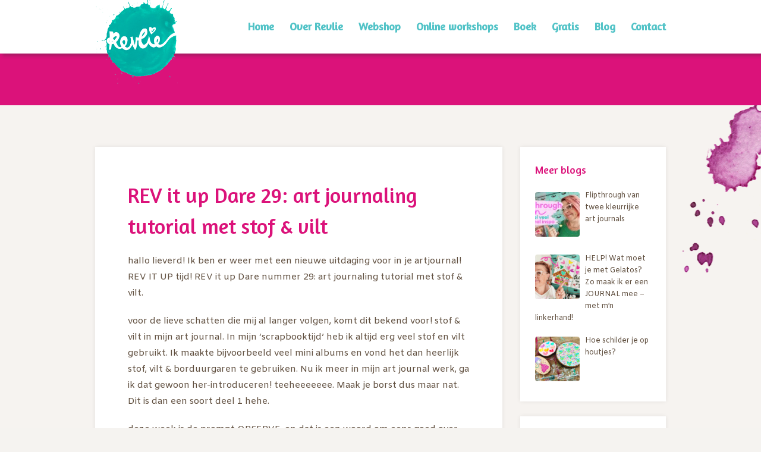

--- FILE ---
content_type: text/html; charset=UTF-8
request_url: https://thecreativeplayground.nl/rev-it-up-dare-29-art-journaling-tutorial-met-stof-vilt/
body_size: 29282
content:
<!DOCTYPE html>
<!--[if IE 6]>
<html id="ie6" lang="nl-NL">
<![endif]-->
<!--[if IE 7]>
<html id="ie7" lang="nl-NL">
<![endif]-->
<!--[if IE 8]>
<html id="ie8" lang="nl-NL">
<![endif]-->
<!--[if !(IE 6) | !(IE 7) | !(IE 8)  ]><!-->
<html lang="nl-NL">
<!--<![endif]-->
<head>

<meta charset="UTF-8" />

<meta name="viewport" content="width=device-width">

<title>REV it up Dare 29: art journaling tutorial met stof &amp; vilt - The Creative Playground</title>
<link rel="profile" href="http://gmpg.org/xfn/11" />
<link rel="stylesheet" type="text/css" media="all" href="https://thecreativeplayground.nl/wp-content/themes/BoonTheme/style.css" />
<link rel="pingback" href="https://thecreativeplayground.nl/xmlrpc.php" />

	<!-- Global site tag (gtag.js) - Google Analytics -->
<script async src="https://www.googletagmanager.com/gtag/js?id=UA-180189416-1&l=dataLayerPYS"></script>
<script>
  window.dataLayerPYS = window.dataLayerPYS || [];
  function gtag(){dataLayerPYS.push(arguments);}
  gtag('js', new Date());

  gtag('config', 'UA-180189416-1');
</script>

    
<!--[if lt IE 9]>
<script src="https://thecreativeplayground.nl/wp-content/themes/BoonTheme/js/html5.js" type="text/javascript"></script>
<![endif]-->

<link href="https://fonts.googleapis.com/css?family=Amaranth|Amiko|Handlee" rel="stylesheet">
<link rel="shortcut icon" href="https://thecreativeplayground.nl/wp-content/themes/BoonTheme/favicon.ico" />

<script>var et_site_url='https://thecreativeplayground.nl';var et_post_id='4251';function et_core_page_resource_fallback(a,b){"undefined"===typeof b&&(b=a.sheet.cssRules&&0===a.sheet.cssRules.length);b&&(a.onerror=null,a.onload=null,a.href?a.href=et_site_url+"/?et_core_page_resource="+a.id+et_post_id:a.src&&(a.src=et_site_url+"/?et_core_page_resource="+a.id+et_post_id))}
</script><meta name='robots' content='index, follow, max-image-preview:large, max-snippet:-1, max-video-preview:-1' />

<!-- Google Tag Manager by PYS -->
    <script data-cfasync="false" data-pagespeed-no-defer>
	    window.dataLayerPYS = window.dataLayerPYS || [];
	</script>
<!-- End Google Tag Manager by PYS -->
	<!-- This site is optimized with the Yoast SEO plugin v26.7 - https://yoast.com/wordpress/plugins/seo/ -->
	<meta name="description" content="art journaling tutorial met stof &amp; vilt. Gratis stap voor stap foto tutorial om deze schitterende art journal pagina te maken." />
	<link rel="canonical" href="https://thecreativeplayground.nl/rev-it-up-dare-29-art-journaling-tutorial-met-stof-vilt/" />
	<meta property="og:locale" content="nl_NL" />
	<meta property="og:type" content="article" />
	<meta property="og:title" content="REV it up Dare 29: art journaling tutorial met stof &amp; vilt - The Creative Playground" />
	<meta property="og:description" content="art journaling tutorial met stof &amp; vilt. Gratis stap voor stap foto tutorial om deze schitterende art journal pagina te maken." />
	<meta property="og:url" content="https://thecreativeplayground.nl/rev-it-up-dare-29-art-journaling-tutorial-met-stof-vilt/" />
	<meta property="og:site_name" content="The Creative Playground" />
	<meta property="article:published_time" content="2021-07-09T06:37:29+00:00" />
	<meta property="article:modified_time" content="2021-07-09T06:38:05+00:00" />
	<meta property="og:image" content="https://thecreativeplayground.nl/wp-content/uploads/2021/07/Observe_Artjournaling_Revlie-56.jpg" />
	<meta property="og:image:width" content="1500" />
	<meta property="og:image:height" content="1000" />
	<meta property="og:image:type" content="image/jpeg" />
	<meta name="author" content="Revlie Schuit" />
	<meta name="twitter:card" content="summary_large_image" />
	<meta name="twitter:label1" content="Geschreven door" />
	<meta name="twitter:data1" content="Revlie Schuit" />
	<meta name="twitter:label2" content="Geschatte leestijd" />
	<meta name="twitter:data2" content="19 minuten" />
	<script type="application/ld+json" class="yoast-schema-graph">{"@context":"https://schema.org","@graph":[{"@type":"Article","@id":"https://thecreativeplayground.nl/rev-it-up-dare-29-art-journaling-tutorial-met-stof-vilt/#article","isPartOf":{"@id":"https://thecreativeplayground.nl/rev-it-up-dare-29-art-journaling-tutorial-met-stof-vilt/"},"author":{"name":"Revlie Schuit","@id":"https://thecreativeplayground.nl/#/schema/person/41f1aa726789fd27e5da8748cf812860"},"headline":"REV it up Dare 29: art journaling tutorial met stof &#038; vilt","datePublished":"2021-07-09T06:37:29+00:00","dateModified":"2021-07-09T06:38:05+00:00","mainEntityOfPage":{"@id":"https://thecreativeplayground.nl/rev-it-up-dare-29-art-journaling-tutorial-met-stof-vilt/"},"wordCount":2010,"commentCount":4,"image":{"@id":"https://thecreativeplayground.nl/rev-it-up-dare-29-art-journaling-tutorial-met-stof-vilt/#primaryimage"},"thumbnailUrl":"https://thecreativeplayground.nl/wp-content/uploads/2021/07/Observe_Artjournaling_Revlie-56.jpg","articleSection":["art journaling","DIY","Ecoline Brushpennen","Gratis","mixed media","REV it up dare","Tombow markers","waterverf"],"inLanguage":"nl-NL","potentialAction":[{"@type":"CommentAction","name":"Comment","target":["https://thecreativeplayground.nl/rev-it-up-dare-29-art-journaling-tutorial-met-stof-vilt/#respond"]}]},{"@type":"WebPage","@id":"https://thecreativeplayground.nl/rev-it-up-dare-29-art-journaling-tutorial-met-stof-vilt/","url":"https://thecreativeplayground.nl/rev-it-up-dare-29-art-journaling-tutorial-met-stof-vilt/","name":"REV it up Dare 29: art journaling tutorial met stof & vilt - The Creative Playground","isPartOf":{"@id":"https://thecreativeplayground.nl/#website"},"primaryImageOfPage":{"@id":"https://thecreativeplayground.nl/rev-it-up-dare-29-art-journaling-tutorial-met-stof-vilt/#primaryimage"},"image":{"@id":"https://thecreativeplayground.nl/rev-it-up-dare-29-art-journaling-tutorial-met-stof-vilt/#primaryimage"},"thumbnailUrl":"https://thecreativeplayground.nl/wp-content/uploads/2021/07/Observe_Artjournaling_Revlie-56.jpg","datePublished":"2021-07-09T06:37:29+00:00","dateModified":"2021-07-09T06:38:05+00:00","author":{"@id":"https://thecreativeplayground.nl/#/schema/person/41f1aa726789fd27e5da8748cf812860"},"description":"art journaling tutorial met stof & vilt. Gratis stap voor stap foto tutorial om deze schitterende art journal pagina te maken.","breadcrumb":{"@id":"https://thecreativeplayground.nl/rev-it-up-dare-29-art-journaling-tutorial-met-stof-vilt/#breadcrumb"},"inLanguage":"nl-NL","potentialAction":[{"@type":"ReadAction","target":["https://thecreativeplayground.nl/rev-it-up-dare-29-art-journaling-tutorial-met-stof-vilt/"]}]},{"@type":"ImageObject","inLanguage":"nl-NL","@id":"https://thecreativeplayground.nl/rev-it-up-dare-29-art-journaling-tutorial-met-stof-vilt/#primaryimage","url":"https://thecreativeplayground.nl/wp-content/uploads/2021/07/Observe_Artjournaling_Revlie-56.jpg","contentUrl":"https://thecreativeplayground.nl/wp-content/uploads/2021/07/Observe_Artjournaling_Revlie-56.jpg","width":1500,"height":1000,"caption":"Artjournaling met stof en vilt"},{"@type":"BreadcrumbList","@id":"https://thecreativeplayground.nl/rev-it-up-dare-29-art-journaling-tutorial-met-stof-vilt/#breadcrumb","itemListElement":[{"@type":"ListItem","position":1,"name":"Home","item":"https://thecreativeplayground.nl/"},{"@type":"ListItem","position":2,"name":"Blogs","item":"https://thecreativeplayground.nl/blogs/"},{"@type":"ListItem","position":3,"name":"REV it up Dare 29: art journaling tutorial met stof &#038; vilt"}]},{"@type":"WebSite","@id":"https://thecreativeplayground.nl/#website","url":"https://thecreativeplayground.nl/","name":"The Creative Playground","description":"creatieve online workshops","potentialAction":[{"@type":"SearchAction","target":{"@type":"EntryPoint","urlTemplate":"https://thecreativeplayground.nl/?s={search_term_string}"},"query-input":{"@type":"PropertyValueSpecification","valueRequired":true,"valueName":"search_term_string"}}],"inLanguage":"nl-NL"},{"@type":"Person","@id":"https://thecreativeplayground.nl/#/schema/person/41f1aa726789fd27e5da8748cf812860","name":"Revlie Schuit","url":"https://thecreativeplayground.nl/author/revlie00/"}]}</script>
	<!-- / Yoast SEO plugin. -->


<script type='application/javascript'  id='pys-version-script'>console.log('PixelYourSite Free version 11.1.5.2');</script>
<link rel="alternate" type="application/rss+xml" title="The Creative Playground &raquo; feed" href="https://thecreativeplayground.nl/feed/" />
<link rel="alternate" type="application/rss+xml" title="The Creative Playground &raquo; reacties feed" href="https://thecreativeplayground.nl/comments/feed/" />
<link rel="alternate" type="application/rss+xml" title="The Creative Playground &raquo; REV it up Dare 29: art journaling tutorial met stof &#038; vilt reacties feed" href="https://thecreativeplayground.nl/rev-it-up-dare-29-art-journaling-tutorial-met-stof-vilt/feed/" />
<link rel="alternate" title="oEmbed (JSON)" type="application/json+oembed" href="https://thecreativeplayground.nl/wp-json/oembed/1.0/embed?url=https%3A%2F%2Fthecreativeplayground.nl%2Frev-it-up-dare-29-art-journaling-tutorial-met-stof-vilt%2F" />
<link rel="alternate" title="oEmbed (XML)" type="text/xml+oembed" href="https://thecreativeplayground.nl/wp-json/oembed/1.0/embed?url=https%3A%2F%2Fthecreativeplayground.nl%2Frev-it-up-dare-29-art-journaling-tutorial-met-stof-vilt%2F&#038;format=xml" />
<style id='wp-img-auto-sizes-contain-inline-css' type='text/css'>
img:is([sizes=auto i],[sizes^="auto," i]){contain-intrinsic-size:3000px 1500px}
/*# sourceURL=wp-img-auto-sizes-contain-inline-css */
</style>
<style id='wp-emoji-styles-inline-css' type='text/css'>

	img.wp-smiley, img.emoji {
		display: inline !important;
		border: none !important;
		box-shadow: none !important;
		height: 1em !important;
		width: 1em !important;
		margin: 0 0.07em !important;
		vertical-align: -0.1em !important;
		background: none !important;
		padding: 0 !important;
	}
/*# sourceURL=wp-emoji-styles-inline-css */
</style>
<link rel='stylesheet' id='wp-block-library-css' href='https://thecreativeplayground.nl/wp-includes/css/dist/block-library/style.min.css?ver=6.9' type='text/css' media='all' />
<style id='classic-theme-styles-inline-css' type='text/css'>
/*! This file is auto-generated */
.wp-block-button__link{color:#fff;background-color:#32373c;border-radius:9999px;box-shadow:none;text-decoration:none;padding:calc(.667em + 2px) calc(1.333em + 2px);font-size:1.125em}.wp-block-file__button{background:#32373c;color:#fff;text-decoration:none}
/*# sourceURL=/wp-includes/css/classic-themes.min.css */
</style>
<style id='global-styles-inline-css' type='text/css'>
:root{--wp--preset--aspect-ratio--square: 1;--wp--preset--aspect-ratio--4-3: 4/3;--wp--preset--aspect-ratio--3-4: 3/4;--wp--preset--aspect-ratio--3-2: 3/2;--wp--preset--aspect-ratio--2-3: 2/3;--wp--preset--aspect-ratio--16-9: 16/9;--wp--preset--aspect-ratio--9-16: 9/16;--wp--preset--color--black: #000000;--wp--preset--color--cyan-bluish-gray: #abb8c3;--wp--preset--color--white: #ffffff;--wp--preset--color--pale-pink: #f78da7;--wp--preset--color--vivid-red: #cf2e2e;--wp--preset--color--luminous-vivid-orange: #ff6900;--wp--preset--color--luminous-vivid-amber: #fcb900;--wp--preset--color--light-green-cyan: #7bdcb5;--wp--preset--color--vivid-green-cyan: #00d084;--wp--preset--color--pale-cyan-blue: #8ed1fc;--wp--preset--color--vivid-cyan-blue: #0693e3;--wp--preset--color--vivid-purple: #9b51e0;--wp--preset--gradient--vivid-cyan-blue-to-vivid-purple: linear-gradient(135deg,rgb(6,147,227) 0%,rgb(155,81,224) 100%);--wp--preset--gradient--light-green-cyan-to-vivid-green-cyan: linear-gradient(135deg,rgb(122,220,180) 0%,rgb(0,208,130) 100%);--wp--preset--gradient--luminous-vivid-amber-to-luminous-vivid-orange: linear-gradient(135deg,rgb(252,185,0) 0%,rgb(255,105,0) 100%);--wp--preset--gradient--luminous-vivid-orange-to-vivid-red: linear-gradient(135deg,rgb(255,105,0) 0%,rgb(207,46,46) 100%);--wp--preset--gradient--very-light-gray-to-cyan-bluish-gray: linear-gradient(135deg,rgb(238,238,238) 0%,rgb(169,184,195) 100%);--wp--preset--gradient--cool-to-warm-spectrum: linear-gradient(135deg,rgb(74,234,220) 0%,rgb(151,120,209) 20%,rgb(207,42,186) 40%,rgb(238,44,130) 60%,rgb(251,105,98) 80%,rgb(254,248,76) 100%);--wp--preset--gradient--blush-light-purple: linear-gradient(135deg,rgb(255,206,236) 0%,rgb(152,150,240) 100%);--wp--preset--gradient--blush-bordeaux: linear-gradient(135deg,rgb(254,205,165) 0%,rgb(254,45,45) 50%,rgb(107,0,62) 100%);--wp--preset--gradient--luminous-dusk: linear-gradient(135deg,rgb(255,203,112) 0%,rgb(199,81,192) 50%,rgb(65,88,208) 100%);--wp--preset--gradient--pale-ocean: linear-gradient(135deg,rgb(255,245,203) 0%,rgb(182,227,212) 50%,rgb(51,167,181) 100%);--wp--preset--gradient--electric-grass: linear-gradient(135deg,rgb(202,248,128) 0%,rgb(113,206,126) 100%);--wp--preset--gradient--midnight: linear-gradient(135deg,rgb(2,3,129) 0%,rgb(40,116,252) 100%);--wp--preset--font-size--small: 13px;--wp--preset--font-size--medium: 20px;--wp--preset--font-size--large: 36px;--wp--preset--font-size--x-large: 42px;--wp--preset--spacing--20: 0.44rem;--wp--preset--spacing--30: 0.67rem;--wp--preset--spacing--40: 1rem;--wp--preset--spacing--50: 1.5rem;--wp--preset--spacing--60: 2.25rem;--wp--preset--spacing--70: 3.38rem;--wp--preset--spacing--80: 5.06rem;--wp--preset--shadow--natural: 6px 6px 9px rgba(0, 0, 0, 0.2);--wp--preset--shadow--deep: 12px 12px 50px rgba(0, 0, 0, 0.4);--wp--preset--shadow--sharp: 6px 6px 0px rgba(0, 0, 0, 0.2);--wp--preset--shadow--outlined: 6px 6px 0px -3px rgb(255, 255, 255), 6px 6px rgb(0, 0, 0);--wp--preset--shadow--crisp: 6px 6px 0px rgb(0, 0, 0);}:where(.is-layout-flex){gap: 0.5em;}:where(.is-layout-grid){gap: 0.5em;}body .is-layout-flex{display: flex;}.is-layout-flex{flex-wrap: wrap;align-items: center;}.is-layout-flex > :is(*, div){margin: 0;}body .is-layout-grid{display: grid;}.is-layout-grid > :is(*, div){margin: 0;}:where(.wp-block-columns.is-layout-flex){gap: 2em;}:where(.wp-block-columns.is-layout-grid){gap: 2em;}:where(.wp-block-post-template.is-layout-flex){gap: 1.25em;}:where(.wp-block-post-template.is-layout-grid){gap: 1.25em;}.has-black-color{color: var(--wp--preset--color--black) !important;}.has-cyan-bluish-gray-color{color: var(--wp--preset--color--cyan-bluish-gray) !important;}.has-white-color{color: var(--wp--preset--color--white) !important;}.has-pale-pink-color{color: var(--wp--preset--color--pale-pink) !important;}.has-vivid-red-color{color: var(--wp--preset--color--vivid-red) !important;}.has-luminous-vivid-orange-color{color: var(--wp--preset--color--luminous-vivid-orange) !important;}.has-luminous-vivid-amber-color{color: var(--wp--preset--color--luminous-vivid-amber) !important;}.has-light-green-cyan-color{color: var(--wp--preset--color--light-green-cyan) !important;}.has-vivid-green-cyan-color{color: var(--wp--preset--color--vivid-green-cyan) !important;}.has-pale-cyan-blue-color{color: var(--wp--preset--color--pale-cyan-blue) !important;}.has-vivid-cyan-blue-color{color: var(--wp--preset--color--vivid-cyan-blue) !important;}.has-vivid-purple-color{color: var(--wp--preset--color--vivid-purple) !important;}.has-black-background-color{background-color: var(--wp--preset--color--black) !important;}.has-cyan-bluish-gray-background-color{background-color: var(--wp--preset--color--cyan-bluish-gray) !important;}.has-white-background-color{background-color: var(--wp--preset--color--white) !important;}.has-pale-pink-background-color{background-color: var(--wp--preset--color--pale-pink) !important;}.has-vivid-red-background-color{background-color: var(--wp--preset--color--vivid-red) !important;}.has-luminous-vivid-orange-background-color{background-color: var(--wp--preset--color--luminous-vivid-orange) !important;}.has-luminous-vivid-amber-background-color{background-color: var(--wp--preset--color--luminous-vivid-amber) !important;}.has-light-green-cyan-background-color{background-color: var(--wp--preset--color--light-green-cyan) !important;}.has-vivid-green-cyan-background-color{background-color: var(--wp--preset--color--vivid-green-cyan) !important;}.has-pale-cyan-blue-background-color{background-color: var(--wp--preset--color--pale-cyan-blue) !important;}.has-vivid-cyan-blue-background-color{background-color: var(--wp--preset--color--vivid-cyan-blue) !important;}.has-vivid-purple-background-color{background-color: var(--wp--preset--color--vivid-purple) !important;}.has-black-border-color{border-color: var(--wp--preset--color--black) !important;}.has-cyan-bluish-gray-border-color{border-color: var(--wp--preset--color--cyan-bluish-gray) !important;}.has-white-border-color{border-color: var(--wp--preset--color--white) !important;}.has-pale-pink-border-color{border-color: var(--wp--preset--color--pale-pink) !important;}.has-vivid-red-border-color{border-color: var(--wp--preset--color--vivid-red) !important;}.has-luminous-vivid-orange-border-color{border-color: var(--wp--preset--color--luminous-vivid-orange) !important;}.has-luminous-vivid-amber-border-color{border-color: var(--wp--preset--color--luminous-vivid-amber) !important;}.has-light-green-cyan-border-color{border-color: var(--wp--preset--color--light-green-cyan) !important;}.has-vivid-green-cyan-border-color{border-color: var(--wp--preset--color--vivid-green-cyan) !important;}.has-pale-cyan-blue-border-color{border-color: var(--wp--preset--color--pale-cyan-blue) !important;}.has-vivid-cyan-blue-border-color{border-color: var(--wp--preset--color--vivid-cyan-blue) !important;}.has-vivid-purple-border-color{border-color: var(--wp--preset--color--vivid-purple) !important;}.has-vivid-cyan-blue-to-vivid-purple-gradient-background{background: var(--wp--preset--gradient--vivid-cyan-blue-to-vivid-purple) !important;}.has-light-green-cyan-to-vivid-green-cyan-gradient-background{background: var(--wp--preset--gradient--light-green-cyan-to-vivid-green-cyan) !important;}.has-luminous-vivid-amber-to-luminous-vivid-orange-gradient-background{background: var(--wp--preset--gradient--luminous-vivid-amber-to-luminous-vivid-orange) !important;}.has-luminous-vivid-orange-to-vivid-red-gradient-background{background: var(--wp--preset--gradient--luminous-vivid-orange-to-vivid-red) !important;}.has-very-light-gray-to-cyan-bluish-gray-gradient-background{background: var(--wp--preset--gradient--very-light-gray-to-cyan-bluish-gray) !important;}.has-cool-to-warm-spectrum-gradient-background{background: var(--wp--preset--gradient--cool-to-warm-spectrum) !important;}.has-blush-light-purple-gradient-background{background: var(--wp--preset--gradient--blush-light-purple) !important;}.has-blush-bordeaux-gradient-background{background: var(--wp--preset--gradient--blush-bordeaux) !important;}.has-luminous-dusk-gradient-background{background: var(--wp--preset--gradient--luminous-dusk) !important;}.has-pale-ocean-gradient-background{background: var(--wp--preset--gradient--pale-ocean) !important;}.has-electric-grass-gradient-background{background: var(--wp--preset--gradient--electric-grass) !important;}.has-midnight-gradient-background{background: var(--wp--preset--gradient--midnight) !important;}.has-small-font-size{font-size: var(--wp--preset--font-size--small) !important;}.has-medium-font-size{font-size: var(--wp--preset--font-size--medium) !important;}.has-large-font-size{font-size: var(--wp--preset--font-size--large) !important;}.has-x-large-font-size{font-size: var(--wp--preset--font-size--x-large) !important;}
:where(.wp-block-post-template.is-layout-flex){gap: 1.25em;}:where(.wp-block-post-template.is-layout-grid){gap: 1.25em;}
:where(.wp-block-term-template.is-layout-flex){gap: 1.25em;}:where(.wp-block-term-template.is-layout-grid){gap: 1.25em;}
:where(.wp-block-columns.is-layout-flex){gap: 2em;}:where(.wp-block-columns.is-layout-grid){gap: 2em;}
:root :where(.wp-block-pullquote){font-size: 1.5em;line-height: 1.6;}
/*# sourceURL=global-styles-inline-css */
</style>
<link rel='stylesheet' id='contact-form-7-css' href='https://thecreativeplayground.nl/wp-content/plugins/contact-form-7/includes/css/styles.css?ver=6.1.4' type='text/css' media='all' />
<style id='responsive-menu-inline-css' type='text/css'>
/** This file is major component of this plugin so please don't try to edit here. */
#rmp_menu_trigger-4777 {
  width: 45px;
  height: 45px;
  position: fixed;
  top: 11px;
  border-radius: 5px;
  display: none;
  text-decoration: none;
  right: 5%;
  background: #52c3c7;
  transition: transform 0.5s, background-color 0.5s;
}
#rmp_menu_trigger-4777:hover, #rmp_menu_trigger-4777:focus {
  background: #52c3c7;
  text-decoration: unset;
}
#rmp_menu_trigger-4777.is-active {
  background: #52c3c7;
}
#rmp_menu_trigger-4777 .rmp-trigger-box {
  width: 25px;
  color: inherit;
}
#rmp_menu_trigger-4777 .rmp-trigger-icon-active, #rmp_menu_trigger-4777 .rmp-trigger-text-open {
  display: none;
}
#rmp_menu_trigger-4777.is-active .rmp-trigger-icon-active, #rmp_menu_trigger-4777.is-active .rmp-trigger-text-open {
  display: inline;
}
#rmp_menu_trigger-4777.is-active .rmp-trigger-icon-inactive, #rmp_menu_trigger-4777.is-active .rmp-trigger-text {
  display: none;
}
#rmp_menu_trigger-4777 .rmp-trigger-label {
  color: inherit;
  pointer-events: none;
  line-height: 13px;
  font-family: inherit;
  font-size: 14px;
  display: inline;
  text-transform: inherit;
}
#rmp_menu_trigger-4777 .rmp-trigger-label.rmp-trigger-label-top {
  display: block;
  margin-bottom: 12px;
}
#rmp_menu_trigger-4777 .rmp-trigger-label.rmp-trigger-label-bottom {
  display: block;
  margin-top: 12px;
}
#rmp_menu_trigger-4777 .responsive-menu-pro-inner {
  display: block;
}
#rmp_menu_trigger-4777 .rmp-trigger-icon-inactive .rmp-font-icon {
  color: #ffffff;
}
#rmp_menu_trigger-4777 .responsive-menu-pro-inner, #rmp_menu_trigger-4777 .responsive-menu-pro-inner::before, #rmp_menu_trigger-4777 .responsive-menu-pro-inner::after {
  width: 25px;
  height: 3px;
  background-color: #ffffff;
  border-radius: 4px;
  position: absolute;
}
#rmp_menu_trigger-4777 .rmp-trigger-icon-active .rmp-font-icon {
  color: #ffffff;
}
#rmp_menu_trigger-4777.is-active .responsive-menu-pro-inner, #rmp_menu_trigger-4777.is-active .responsive-menu-pro-inner::before, #rmp_menu_trigger-4777.is-active .responsive-menu-pro-inner::after {
  background-color: #ffffff;
}
#rmp_menu_trigger-4777:hover .rmp-trigger-icon-inactive .rmp-font-icon {
  color: #ffffff;
}
#rmp_menu_trigger-4777:not(.is-active):hover .responsive-menu-pro-inner, #rmp_menu_trigger-4777:not(.is-active):hover .responsive-menu-pro-inner::before, #rmp_menu_trigger-4777:not(.is-active):hover .responsive-menu-pro-inner::after {
  background-color: #ffffff;
}
#rmp_menu_trigger-4777 .responsive-menu-pro-inner::before {
  top: 10px;
}
#rmp_menu_trigger-4777 .responsive-menu-pro-inner::after {
  bottom: 10px;
}
#rmp_menu_trigger-4777.is-active .responsive-menu-pro-inner::after {
  bottom: 0;
}
/* Hamburger menu styling */
@media screen and (max-width: 960px) {
  /** Menu Title Style */
  /** Menu Additional Content Style */
  #rmp_menu_trigger-4777 {
    display: block;
  }
  #rmp-container-4777 {
    position: fixed;
    top: 0;
    margin: 0;
    transition: transform 0.5s;
    overflow: auto;
    display: block;
    width: 75%;
    background-color: #52c3c7;
    background-image: url("");
    height: 100%;
    left: 0;
    padding-top: 0px;
    padding-left: 0px;
    padding-bottom: 0px;
    padding-right: 0px;
  }
  #rmp-menu-wrap-4777 {
    padding-top: 90px;
    background-color: #52c3c7;
  }
  #rmp-menu-wrap-4777 .rmp-menu, #rmp-menu-wrap-4777 .rmp-submenu {
    width: 100%;
    box-sizing: border-box;
    margin: 0;
    padding: 0;
  }
  #rmp-menu-wrap-4777 .rmp-submenu-depth-1 .rmp-menu-item-link {
    padding-left: 10%;
  }
  #rmp-menu-wrap-4777 .rmp-submenu-depth-2 .rmp-menu-item-link {
    padding-left: 15%;
  }
  #rmp-menu-wrap-4777 .rmp-submenu-depth-3 .rmp-menu-item-link {
    padding-left: 20%;
  }
  #rmp-menu-wrap-4777 .rmp-submenu-depth-4 .rmp-menu-item-link {
    padding-left: 25%;
  }
  #rmp-menu-wrap-4777 .rmp-submenu.rmp-submenu-open {
    display: block;
  }
  #rmp-menu-wrap-4777 .rmp-menu-item {
    width: 100%;
    list-style: none;
    margin: 0;
  }
  #rmp-menu-wrap-4777 .rmp-menu-item-link {
    height: 40px;
    line-height: 40px;
    font-size: 13px;
    border-bottom: 1px solid #52c3c7;
    font-family: inherit;
    color: #ffffff;
    text-align: left;
    background-color: #52c3c7;
    font-weight: normal;
    letter-spacing: 0px;
    display: block;
    box-sizing: border-box;
    width: 100%;
    text-decoration: none;
    position: relative;
    overflow: hidden;
    transition: background-color 0.5s, border-color 0.5s, 0.5s;
    padding: 0 5%;
    padding-right: 50px;
  }
  #rmp-menu-wrap-4777 .rmp-menu-item-link:after, #rmp-menu-wrap-4777 .rmp-menu-item-link:before {
    display: none;
  }
  #rmp-menu-wrap-4777 .rmp-menu-item-link:hover, #rmp-menu-wrap-4777 .rmp-menu-item-link:focus {
    color: #ffffff;
    border-color: #52c3c7;
    background-color: #52c3c7;
  }
  #rmp-menu-wrap-4777 .rmp-menu-item-link:focus {
    outline: none;
    border-color: unset;
    box-shadow: unset;
  }
  #rmp-menu-wrap-4777 .rmp-menu-item-link .rmp-font-icon {
    height: 40px;
    line-height: 40px;
    margin-right: 10px;
    font-size: 13px;
  }
  #rmp-menu-wrap-4777 .rmp-menu-current-item .rmp-menu-item-link {
    color: #ffffff;
    border-color: #52c3c7;
    background-color: #52c3c7;
  }
  #rmp-menu-wrap-4777 .rmp-menu-current-item .rmp-menu-item-link:hover, #rmp-menu-wrap-4777 .rmp-menu-current-item .rmp-menu-item-link:focus {
    color: #ffffff;
    border-color: #52c3c7;
    background-color: #52c3c7;
  }
  #rmp-menu-wrap-4777 .rmp-menu-subarrow {
    position: absolute;
    top: 0;
    bottom: 0;
    text-align: center;
    overflow: hidden;
    background-size: cover;
    overflow: hidden;
    right: 0;
    border-left-style: solid;
    border-left-color: #52c3c7;
    border-left-width: 1px;
    height: 39px;
    width: 40px;
    color: #ffffff;
    background-color: #52c3c7;
  }
  #rmp-menu-wrap-4777 .rmp-menu-subarrow svg {
    fill: #ffffff;
  }
  #rmp-menu-wrap-4777 .rmp-menu-subarrow:hover {
    color: #ffffff;
    border-color: #52c3c7;
    background-color: #52c3c7;
  }
  #rmp-menu-wrap-4777 .rmp-menu-subarrow:hover svg {
    fill: #ffffff;
  }
  #rmp-menu-wrap-4777 .rmp-menu-subarrow .rmp-font-icon {
    margin-right: unset;
  }
  #rmp-menu-wrap-4777 .rmp-menu-subarrow * {
    vertical-align: middle;
    line-height: 39px;
  }
  #rmp-menu-wrap-4777 .rmp-menu-subarrow-active {
    display: block;
    background-size: cover;
    color: #ffffff;
    border-color: #52c3c7;
    background-color: #52c3c7;
  }
  #rmp-menu-wrap-4777 .rmp-menu-subarrow-active svg {
    fill: #ffffff;
  }
  #rmp-menu-wrap-4777 .rmp-menu-subarrow-active:hover {
    color: #ffffff;
    border-color: #52c3c7;
    background-color: #52c3c7;
  }
  #rmp-menu-wrap-4777 .rmp-menu-subarrow-active:hover svg {
    fill: #ffffff;
  }
  #rmp-menu-wrap-4777 .rmp-submenu {
    display: none;
  }
  #rmp-menu-wrap-4777 .rmp-submenu .rmp-menu-item-link {
    height: 40px;
    line-height: 40px;
    letter-spacing: 0px;
    font-size: 13px;
    border-bottom: 1px solid #52c3c7;
    font-family: inherit;
    font-weight: normal;
    color: #ffffff;
    text-align: left;
    background-color: #52c3c7;
  }
  #rmp-menu-wrap-4777 .rmp-submenu .rmp-menu-item-link:hover, #rmp-menu-wrap-4777 .rmp-submenu .rmp-menu-item-link:focus {
    color: #ffffff;
    border-color: #52c3c7;
    background-color: #52c3c7;
  }
  #rmp-menu-wrap-4777 .rmp-submenu .rmp-menu-current-item .rmp-menu-item-link {
    color: #ffffff;
    border-color: #52c3c7;
    background-color: #52c3c7;
  }
  #rmp-menu-wrap-4777 .rmp-submenu .rmp-menu-current-item .rmp-menu-item-link:hover, #rmp-menu-wrap-4777 .rmp-submenu .rmp-menu-current-item .rmp-menu-item-link:focus {
    color: #ffffff;
    border-color: #52c3c7;
    background-color: #52c3c7;
  }
  #rmp-menu-wrap-4777 .rmp-submenu .rmp-menu-subarrow {
    right: 0;
    border-right: unset;
    border-left-style: solid;
    border-left-color: #1d4354;
    border-left-width: 0px;
    height: 39px;
    line-height: 39px;
    width: 40px;
    color: #fff;
    background-color: inherit;
  }
  #rmp-menu-wrap-4777 .rmp-submenu .rmp-menu-subarrow:hover {
    color: #fff;
    border-color: #3f3f3f;
    background-color: inherit;
  }
  #rmp-menu-wrap-4777 .rmp-submenu .rmp-menu-subarrow-active {
    color: #fff;
    border-color: #1d4354;
    background-color: inherit;
  }
  #rmp-menu-wrap-4777 .rmp-submenu .rmp-menu-subarrow-active:hover {
    color: #fff;
    border-color: #3f3f3f;
    background-color: inherit;
  }
  #rmp-menu-wrap-4777 .rmp-menu-item-description {
    margin: 0;
    padding: 5px 5%;
    opacity: 0.8;
    color: #ffffff;
  }
  #rmp-search-box-4777 {
    display: block;
    padding-top: 0px;
    padding-left: 5%;
    padding-bottom: 0px;
    padding-right: 5%;
  }
  #rmp-search-box-4777 .rmp-search-form {
    margin: 0;
  }
  #rmp-search-box-4777 .rmp-search-box {
    background: #ffffff;
    border: 1px solid #dadada;
    color: #333333;
    width: 100%;
    padding: 0 5%;
    border-radius: 30px;
    height: 45px;
    -webkit-appearance: none;
  }
  #rmp-search-box-4777 .rmp-search-box::placeholder {
    color: #c7c7cd;
  }
  #rmp-search-box-4777 .rmp-search-box:focus {
    background-color: #ffffff;
    outline: 2px solid #dadada;
    color: #333333;
  }
  #rmp-menu-title-4777 {
    background-color: #52c3c7;
    color: #ffffff;
    text-align: left;
    font-size: 13px;
    padding-top: 10%;
    padding-left: 5%;
    padding-bottom: 0%;
    padding-right: 5%;
    font-weight: 400;
    transition: background-color 0.5s, border-color 0.5s, color 0.5s;
  }
  #rmp-menu-title-4777:hover {
    background-color: #52c3c7;
    color: #ffffff;
  }
  #rmp-menu-title-4777 > .rmp-menu-title-link {
    color: #ffffff;
    width: 100%;
    background-color: unset;
    text-decoration: none;
  }
  #rmp-menu-title-4777 > .rmp-menu-title-link:hover {
    color: #ffffff;
  }
  #rmp-menu-title-4777 .rmp-font-icon {
    font-size: 13px;
  }
  #rmp-menu-additional-content-4777 {
    padding-top: 0px;
    padding-left: 5%;
    padding-bottom: 0px;
    padding-right: 5%;
    color: #ffffff;
    text-align: center;
    font-size: 16px;
  }
}
/**
This file contents common styling of menus.
*/
.rmp-container {
  display: none;
  visibility: visible;
  padding: 0px 0px 0px 0px;
  z-index: 99998;
  transition: all 0.3s;
  /** Scrolling bar in menu setting box **/
}
.rmp-container.rmp-fade-top, .rmp-container.rmp-fade-left, .rmp-container.rmp-fade-right, .rmp-container.rmp-fade-bottom {
  display: none;
}
.rmp-container.rmp-slide-left, .rmp-container.rmp-push-left {
  transform: translateX(-100%);
  -ms-transform: translateX(-100%);
  -webkit-transform: translateX(-100%);
  -moz-transform: translateX(-100%);
}
.rmp-container.rmp-slide-left.rmp-menu-open, .rmp-container.rmp-push-left.rmp-menu-open {
  transform: translateX(0);
  -ms-transform: translateX(0);
  -webkit-transform: translateX(0);
  -moz-transform: translateX(0);
}
.rmp-container.rmp-slide-right, .rmp-container.rmp-push-right {
  transform: translateX(100%);
  -ms-transform: translateX(100%);
  -webkit-transform: translateX(100%);
  -moz-transform: translateX(100%);
}
.rmp-container.rmp-slide-right.rmp-menu-open, .rmp-container.rmp-push-right.rmp-menu-open {
  transform: translateX(0);
  -ms-transform: translateX(0);
  -webkit-transform: translateX(0);
  -moz-transform: translateX(0);
}
.rmp-container.rmp-slide-top, .rmp-container.rmp-push-top {
  transform: translateY(-100%);
  -ms-transform: translateY(-100%);
  -webkit-transform: translateY(-100%);
  -moz-transform: translateY(-100%);
}
.rmp-container.rmp-slide-top.rmp-menu-open, .rmp-container.rmp-push-top.rmp-menu-open {
  transform: translateY(0);
  -ms-transform: translateY(0);
  -webkit-transform: translateY(0);
  -moz-transform: translateY(0);
}
.rmp-container.rmp-slide-bottom, .rmp-container.rmp-push-bottom {
  transform: translateY(100%);
  -ms-transform: translateY(100%);
  -webkit-transform: translateY(100%);
  -moz-transform: translateY(100%);
}
.rmp-container.rmp-slide-bottom.rmp-menu-open, .rmp-container.rmp-push-bottom.rmp-menu-open {
  transform: translateX(0);
  -ms-transform: translateX(0);
  -webkit-transform: translateX(0);
  -moz-transform: translateX(0);
}
.rmp-container::-webkit-scrollbar {
  width: 0px;
}
.rmp-container ::-webkit-scrollbar-track {
  box-shadow: inset 0 0 5px transparent;
}
.rmp-container ::-webkit-scrollbar-thumb {
  background: transparent;
}
.rmp-container ::-webkit-scrollbar-thumb:hover {
  background: transparent;
}
.rmp-container .rmp-menu-wrap .rmp-menu {
  transition: none;
  border-radius: 0;
  box-shadow: none;
  background: none;
  border: 0;
  bottom: auto;
  box-sizing: border-box;
  clip: auto;
  color: #666;
  display: block;
  float: none;
  font-family: inherit;
  font-size: 14px;
  height: auto;
  left: auto;
  line-height: 1.7;
  list-style-type: none;
  margin: 0;
  min-height: auto;
  max-height: none;
  opacity: 1;
  outline: none;
  overflow: visible;
  padding: 0;
  position: relative;
  pointer-events: auto;
  right: auto;
  text-align: left;
  text-decoration: none;
  text-indent: 0;
  text-transform: none;
  transform: none;
  top: auto;
  visibility: inherit;
  width: auto;
  word-wrap: break-word;
  white-space: normal;
}
.rmp-container .rmp-menu-additional-content {
  display: block;
  word-break: break-word;
}
.rmp-container .rmp-menu-title {
  display: flex;
  flex-direction: column;
}
.rmp-container .rmp-menu-title .rmp-menu-title-image {
  max-width: 100%;
  margin-bottom: 15px;
  display: block;
  margin: auto;
  margin-bottom: 15px;
}
button.rmp_menu_trigger {
  z-index: 999999;
  overflow: hidden;
  outline: none;
  border: 0;
  display: none;
  margin: 0;
  transition: transform 0.5s, background-color 0.5s;
  padding: 0;
}
button.rmp_menu_trigger .responsive-menu-pro-inner::before, button.rmp_menu_trigger .responsive-menu-pro-inner::after {
  content: "";
  display: block;
}
button.rmp_menu_trigger .responsive-menu-pro-inner::before {
  top: 10px;
}
button.rmp_menu_trigger .responsive-menu-pro-inner::after {
  bottom: 10px;
}
button.rmp_menu_trigger .rmp-trigger-box {
  width: 40px;
  display: inline-block;
  position: relative;
  pointer-events: none;
  vertical-align: super;
}
/*  Menu Trigger Boring Animation */
.rmp-menu-trigger-boring .responsive-menu-pro-inner {
  transition-property: none;
}
.rmp-menu-trigger-boring .responsive-menu-pro-inner::after, .rmp-menu-trigger-boring .responsive-menu-pro-inner::before {
  transition-property: none;
}
.rmp-menu-trigger-boring.is-active .responsive-menu-pro-inner {
  transform: rotate(45deg);
}
.rmp-menu-trigger-boring.is-active .responsive-menu-pro-inner:before {
  top: 0;
  opacity: 0;
}
.rmp-menu-trigger-boring.is-active .responsive-menu-pro-inner:after {
  bottom: 0;
  transform: rotate(-90deg);
}
/* Deze code is voor wisselen van Cross Sells met mandje */ .woocommerce .cart-collaterals .cart_totals, .woocommerce-page .cart-collaterals .cart_totals { float: left !important; width: 48%; }
/*# sourceURL=responsive-menu-inline-css */
</style>
<link rel='stylesheet' id='dashicons-css' href='https://thecreativeplayground.nl/wp-includes/css/dashicons.min.css?ver=6.9' type='text/css' media='all' />
<link rel='stylesheet' id='woocommerce-layout-css' href='https://thecreativeplayground.nl/wp-content/plugins/woocommerce/assets/css/woocommerce-layout.css?ver=10.4.3' type='text/css' media='all' />
<link rel='stylesheet' id='woocommerce-smallscreen-css' href='https://thecreativeplayground.nl/wp-content/plugins/woocommerce/assets/css/woocommerce-smallscreen.css?ver=10.4.3' type='text/css' media='only screen and (max-width: 768px)' />
<link rel='stylesheet' id='woocommerce-general-css' href='https://thecreativeplayground.nl/wp-content/plugins/woocommerce/assets/css/woocommerce.css?ver=10.4.3' type='text/css' media='all' />
<style id='woocommerce-inline-inline-css' type='text/css'>
.woocommerce form .form-row .required { visibility: visible; }
/*# sourceURL=woocommerce-inline-inline-css */
</style>
<link rel='stylesheet' id='recent-posts-widget-with-thumbnails-public-style-css' href='https://thecreativeplayground.nl/wp-content/plugins/recent-posts-widget-with-thumbnails/public.css?ver=7.1.1' type='text/css' media='all' />
<link rel='stylesheet' id='lgc-unsemantic-grid-responsive-tablet-css' href='https://thecreativeplayground.nl/wp-content/plugins/lightweight-grid-columns/css/unsemantic-grid-responsive-tablet.css?ver=1.0' type='text/css' media='all' />
<link rel='stylesheet' id='cuw_template-css' href='https://thecreativeplayground.nl/wp-content/plugins/checkout-upsell-and-order-bumps/assets/css/template.css?ver=2.2.2' type='text/css' media='all' />
<link rel='stylesheet' id='cuw_frontend-css' href='https://thecreativeplayground.nl/wp-content/plugins/checkout-upsell-and-order-bumps/assets/css/frontend.css?ver=2.2.2' type='text/css' media='all' />
<script type="text/javascript" id="jquery-core-js-extra">
/* <![CDATA[ */
var pysFacebookRest = {"restApiUrl":"https://thecreativeplayground.nl/wp-json/pys-facebook/v1/event","debug":""};
//# sourceURL=jquery-core-js-extra
/* ]]> */
</script>
<script type="text/javascript" src="https://thecreativeplayground.nl/wp-includes/js/jquery/jquery.min.js?ver=3.7.1" id="jquery-core-js"></script>
<script type="text/javascript" src="https://thecreativeplayground.nl/wp-includes/js/jquery/jquery-migrate.min.js?ver=3.4.1" id="jquery-migrate-js"></script>
<script type="text/javascript" src="https://thecreativeplayground.nl/wp-content/plugins/open-in-new-window-plugin/open_in_new_window_yes.js" id="oinw_vars-js"></script>
<script type="text/javascript" src="https://thecreativeplayground.nl/wp-content/plugins/open-in-new-window-plugin/open_in_new_window.js" id="oinw_methods-js"></script>
<script type="text/javascript" id="rmp_menu_scripts-js-extra">
/* <![CDATA[ */
var rmp_menu = {"ajaxURL":"https://thecreativeplayground.nl/wp-admin/admin-ajax.php","wp_nonce":"83774bb061","menu":[{"menu_theme":"Default","theme_type":"default","theme_location_menu":"0","submenu_submenu_arrow_width":"40","submenu_submenu_arrow_width_unit":"px","submenu_submenu_arrow_height":"39","submenu_submenu_arrow_height_unit":"px","submenu_arrow_position":"right","submenu_sub_arrow_background_colour":"","submenu_sub_arrow_background_hover_colour":"","submenu_sub_arrow_background_colour_active":"","submenu_sub_arrow_background_hover_colour_active":"","submenu_sub_arrow_border_width":"","submenu_sub_arrow_border_width_unit":"px","submenu_sub_arrow_border_colour":"#1d4354","submenu_sub_arrow_border_hover_colour":"#3f3f3f","submenu_sub_arrow_border_colour_active":"#1d4354","submenu_sub_arrow_border_hover_colour_active":"#3f3f3f","submenu_sub_arrow_shape_colour":"#fff","submenu_sub_arrow_shape_hover_colour":"#fff","submenu_sub_arrow_shape_colour_active":"#fff","submenu_sub_arrow_shape_hover_colour_active":"#fff","use_header_bar":"off","header_bar_items_order":{"logo":"off","title":"on","additional content":"off","menu":"on","search":"off"},"header_bar_title":"Responsive Menu","header_bar_html_content":"","header_bar_logo":"","header_bar_logo_link":"","header_bar_logo_width":"","header_bar_logo_width_unit":"%","header_bar_logo_height":"","header_bar_logo_height_unit":"px","header_bar_height":"80","header_bar_height_unit":"px","header_bar_padding":{"top":"0px","right":"5%","bottom":"0px","left":"5%"},"header_bar_font":"","header_bar_font_size":"14","header_bar_font_size_unit":"px","header_bar_text_color":"#ffffff","header_bar_background_color":"#1d4354","header_bar_breakpoint":"8000","header_bar_position_type":"fixed","header_bar_adjust_page":"on","header_bar_scroll_enable":"off","header_bar_scroll_background_color":"#36bdf6","mobile_breakpoint":"600","tablet_breakpoint":"960","transition_speed":"0.5","sub_menu_speed":"0.2","show_menu_on_page_load":"off","menu_disable_scrolling":"off","menu_overlay":"off","menu_overlay_colour":"rgba(0,0,0,0.7)","desktop_menu_width":"","desktop_menu_width_unit":"%","desktop_menu_positioning":"absolute","desktop_menu_side":"left","desktop_menu_to_hide":"","use_current_theme_location":"off","mega_menu":{"225":"off","227":"off","229":"off","228":"off","226":"off"},"desktop_submenu_open_animation":"none","desktop_submenu_open_animation_speed":"100ms","desktop_submenu_open_on_click":"off","desktop_menu_hide_and_show":"off","menu_name":"Default Menu","menu_to_use":"menu-1","different_menu_for_mobile":"off","menu_to_use_in_mobile":"main-menu","use_mobile_menu":"on","use_tablet_menu":"on","use_desktop_menu":"off","menu_display_on":"all-pages","menu_to_hide":"","submenu_descriptions_on":"off","custom_walker":"","menu_background_colour":"#52c3c7","menu_depth":"5","smooth_scroll_on":"off","smooth_scroll_speed":"500","menu_font_icons":{"id":["225"],"icon":[""]},"menu_links_height":"40","menu_links_height_unit":"px","menu_links_line_height":"40","menu_links_line_height_unit":"px","menu_depth_0":"5","menu_depth_0_unit":"%","menu_font_size":"13","menu_font_size_unit":"px","menu_font":"","menu_font_weight":"normal","menu_text_alignment":"left","menu_text_letter_spacing":"","menu_word_wrap":"off","menu_link_colour":"#ffffff","menu_link_hover_colour":"#ffffff","menu_current_link_colour":"#ffffff","menu_current_link_hover_colour":"#ffffff","menu_item_background_colour":"#52c3c7","menu_item_background_hover_colour":"#52c3c7","menu_current_item_background_colour":"#52c3c7","menu_current_item_background_hover_colour":"#52c3c7","menu_border_width":"1","menu_border_width_unit":"px","menu_item_border_colour":"#52c3c7","menu_item_border_colour_hover":"#52c3c7","menu_current_item_border_colour":"#52c3c7","menu_current_item_border_hover_colour":"#52c3c7","submenu_links_height":"40","submenu_links_height_unit":"px","submenu_links_line_height":"40","submenu_links_line_height_unit":"px","menu_depth_side":"left","menu_depth_1":"10","menu_depth_1_unit":"%","menu_depth_2":"15","menu_depth_2_unit":"%","menu_depth_3":"20","menu_depth_3_unit":"%","menu_depth_4":"25","menu_depth_4_unit":"%","submenu_item_background_colour":"#52c3c7","submenu_item_background_hover_colour":"#52c3c7","submenu_current_item_background_colour":"#52c3c7","submenu_current_item_background_hover_colour":"#52c3c7","submenu_border_width":"1","submenu_border_width_unit":"px","submenu_item_border_colour":"#52c3c7","submenu_item_border_colour_hover":"#52c3c7","submenu_current_item_border_colour":"#52c3c7","submenu_current_item_border_hover_colour":"#52c3c7","submenu_font_size":"13","submenu_font_size_unit":"px","submenu_font":"","submenu_font_weight":"normal","submenu_text_letter_spacing":"","submenu_text_alignment":"left","submenu_link_colour":"#ffffff","submenu_link_hover_colour":"#ffffff","submenu_current_link_colour":"#ffffff","submenu_current_link_hover_colour":"#ffffff","inactive_arrow_shape":"\u25bc","active_arrow_shape":"\u25b2","inactive_arrow_font_icon":"","active_arrow_font_icon":"","inactive_arrow_image":"","active_arrow_image":"","submenu_arrow_width":"40","submenu_arrow_width_unit":"px","submenu_arrow_height":"39","submenu_arrow_height_unit":"px","arrow_position":"right","menu_sub_arrow_shape_colour":"#ffffff","menu_sub_arrow_shape_hover_colour":"#ffffff","menu_sub_arrow_shape_colour_active":"#ffffff","menu_sub_arrow_shape_hover_colour_active":"#ffffff","menu_sub_arrow_border_width":"1","menu_sub_arrow_border_width_unit":"px","menu_sub_arrow_border_colour":"#52c3c7","menu_sub_arrow_border_hover_colour":"#52c3c7","menu_sub_arrow_border_colour_active":"#52c3c7","menu_sub_arrow_border_hover_colour_active":"#52c3c7","menu_sub_arrow_background_colour":"#52c3c7","menu_sub_arrow_background_hover_colour":"#52c3c7","menu_sub_arrow_background_colour_active":"#52c3c7","menu_sub_arrow_background_hover_colour_active":"#52c3c7","fade_submenus":"off","fade_submenus_side":"left","fade_submenus_delay":"100","fade_submenus_speed":"500","use_slide_effect":"off","slide_effect_back_to_text":"Back","accordion_animation":"off","auto_expand_all_submenus":"off","auto_expand_current_submenus":"off","menu_item_click_to_trigger_submenu":"off","button_width":"45","button_width_unit":"px","button_height":"45","button_height_unit":"px","button_background_colour":"#52c3c7","button_background_colour_hover":"#52c3c7","button_background_colour_active":"#52c3c7","toggle_button_border_radius":"5","button_transparent_background":"off","button_left_or_right":"right","button_position_type":"fixed","button_distance_from_side":"5","button_distance_from_side_unit":"%","button_top":"11","button_top_unit":"px","button_push_with_animation":"off","button_click_animation":"boring","button_line_margin":"5","button_line_margin_unit":"px","button_line_width":"25","button_line_width_unit":"px","button_line_height":"3","button_line_height_unit":"px","button_line_colour":"#ffffff","button_line_colour_hover":"#ffffff","button_line_colour_active":"#ffffff","button_font_icon":"","button_font_icon_when_clicked":"","button_image":"","button_image_when_clicked":"","button_title":"","button_title_open":"","button_title_position":"left","menu_container_columns":"","button_font":"","button_font_size":"14","button_font_size_unit":"px","button_title_line_height":"13","button_title_line_height_unit":"px","button_text_colour":"","button_trigger_type_click":"on","button_trigger_type_hover":"off","button_click_trigger":"","items_order":{"title":"","menu":"on","search":"on","additional content":"on"},"menu_title":"","menu_title_link":"","menu_title_link_location":"_self","menu_title_image":"","menu_title_font_icon":"","menu_title_section_padding":{"top":"10%","right":"5%","bottom":"0%","left":"5%"},"menu_title_background_colour":"#52c3c7","menu_title_background_hover_colour":"#52c3c7","menu_title_font_size":"13","menu_title_font_size_unit":"px","menu_title_alignment":"left","menu_title_font_weight":"400","menu_title_font_family":"","menu_title_colour":"#ffffff","menu_title_hover_colour":"#ffffff","menu_title_image_width":"","menu_title_image_width_unit":"%","menu_title_image_height":"","menu_title_image_height_unit":"px","menu_additional_content":"","menu_additional_section_padding":{"top":"0px","right":"5%","bottom":"0px","left":"5%"},"menu_additional_content_font_size":"16","menu_additional_content_font_size_unit":"px","menu_additional_content_alignment":"center","menu_additional_content_colour":"#ffffff","menu_search_box_text":"Search","menu_search_box_code":"","menu_search_section_padding":{"top":"0px","right":"5%","bottom":"0px","left":"5%"},"menu_search_box_height":"45","menu_search_box_height_unit":"px","menu_search_box_border_radius":"30","menu_search_box_text_colour":"#333333","menu_search_box_background_colour":"#ffffff","menu_search_box_placeholder_colour":"#c7c7cd","menu_search_box_border_colour":"#dadada","menu_section_padding":{"top":"90px","right":"0","bottom":"0","left":"0"},"menu_width":"75","menu_width_unit":"%","menu_maximum_width":"","menu_maximum_width_unit":"px","menu_minimum_width":"","menu_minimum_width_unit":"px","menu_auto_height":"off","menu_container_padding":{"top":"0px","right":"0px","bottom":"0px","left":"0px"},"menu_container_background_colour":"#52c3c7","menu_background_image":"","animation_type":"slide","menu_appear_from":"left","animation_speed":"0.5","page_wrapper":"","menu_close_on_body_click":"off","menu_close_on_scroll":"off","menu_close_on_link_click":"off","enable_touch_gestures":"off","hamburger_position_selector":"","menu_id":4777,"active_toggle_contents":"\u25b2","inactive_toggle_contents":"\u25bc"}]};
//# sourceURL=rmp_menu_scripts-js-extra
/* ]]> */
</script>
<script type="text/javascript" src="https://thecreativeplayground.nl/wp-content/plugins/responsive-menu/v4.0.0/assets/js/rmp-menu.js?ver=4.6.0" id="rmp_menu_scripts-js"></script>
<script type="text/javascript" src="https://thecreativeplayground.nl/wp-content/plugins/woocommerce/assets/js/jquery-blockui/jquery.blockUI.min.js?ver=2.7.0-wc.10.4.3" id="wc-jquery-blockui-js" defer="defer" data-wp-strategy="defer"></script>
<script type="text/javascript" id="wc-add-to-cart-js-extra">
/* <![CDATA[ */
var wc_add_to_cart_params = {"ajax_url":"/wp-admin/admin-ajax.php","wc_ajax_url":"/?wc-ajax=%%endpoint%%","i18n_view_cart":"Bekijk winkelwagen","cart_url":"https://thecreativeplayground.nl/winkelmand/","is_cart":"","cart_redirect_after_add":"yes"};
//# sourceURL=wc-add-to-cart-js-extra
/* ]]> */
</script>
<script type="text/javascript" src="https://thecreativeplayground.nl/wp-content/plugins/woocommerce/assets/js/frontend/add-to-cart.min.js?ver=10.4.3" id="wc-add-to-cart-js" defer="defer" data-wp-strategy="defer"></script>
<script type="text/javascript" src="https://thecreativeplayground.nl/wp-content/plugins/woocommerce/assets/js/js-cookie/js.cookie.min.js?ver=2.1.4-wc.10.4.3" id="wc-js-cookie-js" defer="defer" data-wp-strategy="defer"></script>
<script type="text/javascript" id="woocommerce-js-extra">
/* <![CDATA[ */
var woocommerce_params = {"ajax_url":"/wp-admin/admin-ajax.php","wc_ajax_url":"/?wc-ajax=%%endpoint%%","i18n_password_show":"Wachtwoord weergeven","i18n_password_hide":"Wachtwoord verbergen"};
//# sourceURL=woocommerce-js-extra
/* ]]> */
</script>
<script type="text/javascript" src="https://thecreativeplayground.nl/wp-content/plugins/woocommerce/assets/js/frontend/woocommerce.min.js?ver=10.4.3" id="woocommerce-js" defer="defer" data-wp-strategy="defer"></script>
<script type="text/javascript" src="https://thecreativeplayground.nl/wp-content/plugins/pixelyoursite/dist/scripts/jquery.bind-first-0.2.3.min.js?ver=0.2.3" id="jquery-bind-first-js"></script>
<script type="text/javascript" src="https://thecreativeplayground.nl/wp-content/plugins/pixelyoursite/dist/scripts/js.cookie-2.1.3.min.js?ver=2.1.3" id="js-cookie-pys-js"></script>
<script type="text/javascript" src="https://thecreativeplayground.nl/wp-content/plugins/pixelyoursite/dist/scripts/tld.min.js?ver=2.3.1" id="js-tld-js"></script>
<script type="text/javascript" id="pys-js-extra">
/* <![CDATA[ */
var pysOptions = {"staticEvents":{"facebook":{"init_event":[{"delay":0,"type":"static","ajaxFire":false,"name":"PageView","pixelIds":["3484059545016671"],"eventID":"5709dac8-1ec2-49e0-96bb-4eee31818a27","params":{"post_category":"art journaling, DIY, Ecoline Brushpennen, Gratis, mixed media, REV it up dare, Tombow markers, waterverf","page_title":"REV it up Dare 29: art journaling tutorial met stof & vilt","post_type":"post","post_id":4251,"plugin":"PixelYourSite","user_role":"guest","event_url":"thecreativeplayground.nl/rev-it-up-dare-29-art-journaling-tutorial-met-stof-vilt/"},"e_id":"init_event","ids":[],"hasTimeWindow":false,"timeWindow":0,"woo_order":"","edd_order":""}]}},"dynamicEvents":{"automatic_event_form":{"facebook":{"delay":0,"type":"dyn","name":"Form","pixelIds":["3484059545016671"],"eventID":"cbd8471a-81f9-4400-ace8-17b3a907e90b","params":{"page_title":"REV it up Dare 29: art journaling tutorial met stof & vilt","post_type":"post","post_id":4251,"plugin":"PixelYourSite","user_role":"guest","event_url":"thecreativeplayground.nl/rev-it-up-dare-29-art-journaling-tutorial-met-stof-vilt/"},"e_id":"automatic_event_form","ids":[],"hasTimeWindow":false,"timeWindow":0,"woo_order":"","edd_order":""}},"automatic_event_download":{"facebook":{"delay":0,"type":"dyn","name":"Download","extensions":["","doc","exe","js","pdf","ppt","tgz","zip","xls"],"pixelIds":["3484059545016671"],"eventID":"62429099-77d0-4663-be6b-212b6a2a9b93","params":{"page_title":"REV it up Dare 29: art journaling tutorial met stof & vilt","post_type":"post","post_id":4251,"plugin":"PixelYourSite","user_role":"guest","event_url":"thecreativeplayground.nl/rev-it-up-dare-29-art-journaling-tutorial-met-stof-vilt/"},"e_id":"automatic_event_download","ids":[],"hasTimeWindow":false,"timeWindow":0,"woo_order":"","edd_order":""}},"automatic_event_comment":{"facebook":{"delay":0,"type":"dyn","name":"Comment","pixelIds":["3484059545016671"],"eventID":"a6ca450c-a217-40d6-acf5-a565fd1ab0be","params":{"page_title":"REV it up Dare 29: art journaling tutorial met stof & vilt","post_type":"post","post_id":4251,"plugin":"PixelYourSite","user_role":"guest","event_url":"thecreativeplayground.nl/rev-it-up-dare-29-art-journaling-tutorial-met-stof-vilt/"},"e_id":"automatic_event_comment","ids":[],"hasTimeWindow":false,"timeWindow":0,"woo_order":"","edd_order":""}}},"triggerEvents":[],"triggerEventTypes":[],"facebook":{"pixelIds":["3484059545016671"],"advancedMatching":[],"advancedMatchingEnabled":false,"removeMetadata":false,"wooVariableAsSimple":false,"serverApiEnabled":true,"wooCRSendFromServer":false,"send_external_id":null,"enabled_medical":false,"do_not_track_medical_param":["event_url","post_title","page_title","landing_page","content_name","categories","category_name","tags"],"meta_ldu":false},"ga":{"trackingIds":["UA-180189416-1"],"commentEventEnabled":true,"downloadEnabled":true,"formEventEnabled":true,"crossDomainEnabled":false,"crossDomainAcceptIncoming":false,"crossDomainDomains":[],"isDebugEnabled":[],"serverContainerUrls":{"UA-180189416-1":{"enable_server_container":"","server_container_url":"","transport_url":""}},"additionalConfig":{"UA-180189416-1":{"first_party_collection":true}},"disableAdvertisingFeatures":false,"disableAdvertisingPersonalization":false,"wooVariableAsSimple":true,"custom_page_view_event":false},"debug":"","siteUrl":"https://thecreativeplayground.nl","ajaxUrl":"https://thecreativeplayground.nl/wp-admin/admin-ajax.php","ajax_event":"de44c5532b","enable_remove_download_url_param":"1","cookie_duration":"7","last_visit_duration":"60","enable_success_send_form":"","ajaxForServerEvent":"1","ajaxForServerStaticEvent":"1","useSendBeacon":"1","send_external_id":"1","external_id_expire":"180","track_cookie_for_subdomains":"1","google_consent_mode":"1","gdpr":{"ajax_enabled":false,"all_disabled_by_api":false,"facebook_disabled_by_api":false,"analytics_disabled_by_api":false,"google_ads_disabled_by_api":false,"pinterest_disabled_by_api":false,"bing_disabled_by_api":false,"reddit_disabled_by_api":false,"externalID_disabled_by_api":false,"facebook_prior_consent_enabled":true,"analytics_prior_consent_enabled":true,"google_ads_prior_consent_enabled":null,"pinterest_prior_consent_enabled":true,"bing_prior_consent_enabled":true,"cookiebot_integration_enabled":false,"cookiebot_facebook_consent_category":"marketing","cookiebot_analytics_consent_category":"statistics","cookiebot_tiktok_consent_category":"marketing","cookiebot_google_ads_consent_category":"marketing","cookiebot_pinterest_consent_category":"marketing","cookiebot_bing_consent_category":"marketing","consent_magic_integration_enabled":false,"real_cookie_banner_integration_enabled":false,"cookie_notice_integration_enabled":false,"cookie_law_info_integration_enabled":false,"analytics_storage":{"enabled":true,"value":"granted","filter":false},"ad_storage":{"enabled":true,"value":"granted","filter":false},"ad_user_data":{"enabled":true,"value":"granted","filter":false},"ad_personalization":{"enabled":true,"value":"granted","filter":false}},"cookie":{"disabled_all_cookie":false,"disabled_start_session_cookie":false,"disabled_advanced_form_data_cookie":false,"disabled_landing_page_cookie":false,"disabled_first_visit_cookie":false,"disabled_trafficsource_cookie":false,"disabled_utmTerms_cookie":false,"disabled_utmId_cookie":false},"tracking_analytics":{"TrafficSource":"direct","TrafficLanding":"undefined","TrafficUtms":[],"TrafficUtmsId":[]},"GATags":{"ga_datalayer_type":"default","ga_datalayer_name":"dataLayerPYS"},"woo":{"enabled":true,"enabled_save_data_to_orders":true,"addToCartOnButtonEnabled":true,"addToCartOnButtonValueEnabled":true,"addToCartOnButtonValueOption":"price","singleProductId":null,"removeFromCartSelector":"form.woocommerce-cart-form .remove","addToCartCatchMethod":"add_cart_hook","is_order_received_page":false,"containOrderId":false},"edd":{"enabled":false},"cache_bypass":"1768952168"};
//# sourceURL=pys-js-extra
/* ]]> */
</script>
<script type="text/javascript" src="https://thecreativeplayground.nl/wp-content/plugins/pixelyoursite/dist/scripts/public.js?ver=11.1.5.2" id="pys-js"></script>
<link rel="https://api.w.org/" href="https://thecreativeplayground.nl/wp-json/" /><link rel="alternate" title="JSON" type="application/json" href="https://thecreativeplayground.nl/wp-json/wp/v2/posts/4251" /><link rel="EditURI" type="application/rsd+xml" title="RSD" href="https://thecreativeplayground.nl/xmlrpc.php?rsd" />
<meta name="generator" content="WordPress 6.9" />
<meta name="generator" content="WooCommerce 10.4.3" />
<link rel='shortlink' href='https://thecreativeplayground.nl/?p=4251' />
		<!--[if lt IE 9]>
			<link rel="stylesheet" href="https://thecreativeplayground.nl/wp-content/plugins/lightweight-grid-columns/css/ie.min.css" />
		<![endif]-->
	<link rel="preload" href="https://thecreativeplayground.nl/wp-content/plugins/bloom/core/admin/fonts/modules.ttf" as="font" crossorigin="anonymous">	<noscript><style>.woocommerce-product-gallery{ opacity: 1 !important; }</style></noscript>
	<meta name="generator" content="Elementor 3.34.1; features: additional_custom_breakpoints; settings: css_print_method-external, google_font-enabled, font_display-auto">
			<style>
				.e-con.e-parent:nth-of-type(n+4):not(.e-lazyloaded):not(.e-no-lazyload),
				.e-con.e-parent:nth-of-type(n+4):not(.e-lazyloaded):not(.e-no-lazyload) * {
					background-image: none !important;
				}
				@media screen and (max-height: 1024px) {
					.e-con.e-parent:nth-of-type(n+3):not(.e-lazyloaded):not(.e-no-lazyload),
					.e-con.e-parent:nth-of-type(n+3):not(.e-lazyloaded):not(.e-no-lazyload) * {
						background-image: none !important;
					}
				}
				@media screen and (max-height: 640px) {
					.e-con.e-parent:nth-of-type(n+2):not(.e-lazyloaded):not(.e-no-lazyload),
					.e-con.e-parent:nth-of-type(n+2):not(.e-lazyloaded):not(.e-no-lazyload) * {
						background-image: none !important;
					}
				}
			</style>
			<link rel="icon" href="https://thecreativeplayground.nl/wp-content/uploads/2020/07/cropped-revlie-logo-klein-32x32.png" sizes="32x32" />
<link rel="icon" href="https://thecreativeplayground.nl/wp-content/uploads/2020/07/cropped-revlie-logo-klein-192x192.png" sizes="192x192" />
<link rel="apple-touch-icon" href="https://thecreativeplayground.nl/wp-content/uploads/2020/07/cropped-revlie-logo-klein-180x180.png" />
<meta name="msapplication-TileImage" content="https://thecreativeplayground.nl/wp-content/uploads/2020/07/cropped-revlie-logo-klein-270x270.png" />
		<style type="text/css" id="wp-custom-css">
			.site-main {
	margin-top:60px;
}
.woocommerce div.product p.price, .woocommerce div.product span.price {
  color: #000000;
  font-size: 1.25em;
}
.woocommerce span.onsale {
  min-height: 3.236em;
  min-width: 3.236em;
  padding: .202em;
  font-size: 1em;
  font-weight: 700;
  position: absolute;
  text-align: center;
  line-height: 3.236;
  top: -.5em;
  left: -.5em;
  margin: 0;
  border-radius: 100%;
  background-color: #DB127A;
  color: #fff;
  font-size: .857em;
  z-index: 9;
}
.woocommerce ul.products li.product .price {
  color: #000000;
  display: block;
  font-weight: 400;
  margin-bottom: .5em;
  font-size: .857em;
}
.woocommerce ul.products li.product .price ins {
	color:#DB127A;
}
.woocommerce div.product p.price ins, .woocommerce div.product span.price ins {
	color:#DB127A;
}

.footer #block-2 { display:none !important; }		</style>
		</head>

<body class="wp-singular post-template-default single single-post postid-4251 single-format-standard wp-theme-BoonTheme theme-BoonTheme woocommerce-no-js et_bloom single-author elementor-default elementor-kit-2214">

<div id="fb-root"></div>
<script>(function(d, s, id) {
  var js, fjs = d.getElementsByTagName(s)[0];
  if (d.getElementById(id)) return;
  js = d.createElement(s); js.id = id;
  js.src = "//connect.facebook.net/nl_NL/sdk.js#xfbml=1&version=v2.8&appId=225462357515467";
  fjs.parentNode.insertBefore(js, fjs);
}(document, 'script', 'facebook-jssdk'));</script>
	

<!--[if lte IE 8]>
    <div class="browserIE"><p>Je maakt gebruik van een oude versie van Internet Explorer, die de website niet (goed) kan ondersteunen. De oudere versies van Internet Explorer bevatten overigens beveiligingslekken. Windows raad je aan om een nieuwere versie te installeren.</p></div>
<![endif]-->


<div id="home">
      <div class="container">
    		<a href="https://thecreativeplayground.nl/" class="logo"><img src="https://thecreativeplayground.nl/wp-content/themes/BoonTheme/images/boon-wordpress-theme.png" alt="WordPress thema door Boon Webdesign" /></a>
    		<div id="menu"><div class="menu-menu-1-container"><ul id="menu-menu-1" class="menu"><li id="menu-item-12" class="menu-item menu-item-type-post_type menu-item-object-page menu-item-home menu-item-12"><a href="https://thecreativeplayground.nl/">Home</a></li>
<li id="menu-item-4321" class="menu-item menu-item-type-post_type menu-item-object-page menu-item-has-children menu-item-4321"><a href="https://thecreativeplayground.nl/over-revlie/">Over Revlie</a>
<ul class="sub-menu">
	<li id="menu-item-5995" class="menu-item menu-item-type-post_type menu-item-object-page menu-item-5995"><a href="https://thecreativeplayground.nl/wachtlijst-dream-prepare-jump/">Wachtlijst Dream. Prepare. Jump.</a></li>
	<li id="menu-item-4378" class="menu-item menu-item-type-post_type menu-item-object-page menu-item-4378"><a href="https://thecreativeplayground.nl/mijn-favorieten/">Mijn favorieten</a></li>
	<li id="menu-item-55" class="menu-item menu-item-type-custom menu-item-object-custom menu-item-55"><a href="http://thecreativeplayground.nl/referenties/">Referenties</a></li>
</ul>
</li>
<li id="menu-item-5667" class="menu-item menu-item-type-post_type menu-item-object-page menu-item-has-children menu-item-5667"><a href="https://thecreativeplayground.nl/webshop/">Webshop</a>
<ul class="sub-menu">
	<li id="menu-item-5744" class="menu-item menu-item-type-taxonomy menu-item-object-product_cat menu-item-5744"><a href="https://thecreativeplayground.nl/product-categorie/online-creatieve-cursussen/">Online Creatieve Cursussen</a></li>
	<li id="menu-item-5835" class="menu-item menu-item-type-custom menu-item-object-custom menu-item-5835"><a href="https://thecreativeplayground.nl/product-categorie/creative-business-mentor/">Creative Business Mentor</a></li>
	<li id="menu-item-6021" class="menu-item menu-item-type-custom menu-item-object-custom menu-item-6021"><a href="https://thecreativeplayground.nl/product-categorie/ebooks/">Ebooks</a></li>
	<li id="menu-item-5743" class="menu-item menu-item-type-taxonomy menu-item-object-product_cat menu-item-5743"><a href="https://thecreativeplayground.nl/product-categorie/boeken/">Boeken</a></li>
	<li id="menu-item-5676" class="menu-item menu-item-type-post_type menu-item-object-page menu-item-5676"><a href="https://thecreativeplayground.nl/winkelmand/">Winkelmand</a></li>
	<li id="menu-item-5665" class="menu-item menu-item-type-custom menu-item-object-custom menu-item-5665"><a href="https://thecreativeplayground.nl/mijn-account/edit-account/">Accountgegevens</a></li>
</ul>
</li>
<li id="menu-item-129" class="menu-item menu-item-type-post_type menu-item-object-page menu-item-has-children menu-item-129"><a href="https://thecreativeplayground.nl/onlineworkshops/">Online workshops</a>
<ul class="sub-menu">
	<li id="menu-item-6579" class="menu-item menu-item-type-post_type menu-item-object-page menu-item-6579"><a href="https://thecreativeplayground.nl/dream-prepare-jump/">Dream. Prepare. Jump.</a></li>
	<li id="menu-item-5666" class="menu-item menu-item-type-post_type menu-item-object-page menu-item-5666"><a href="https://thecreativeplayground.nl/onlineworkshops/">Online workshops</a></li>
	<li id="menu-item-1474" class="menu-item menu-item-type-post_type menu-item-object-page menu-item-1474"><a href="https://thecreativeplayground.nl/login-online-workshops/">Login Online Workshops</a></li>
</ul>
</li>
<li id="menu-item-4680" class="menu-item menu-item-type-custom menu-item-object-custom menu-item-4680"><a href="https://thecreativeplayground.nl/dichterbij-gedichtenbundel/">Boek</a></li>
<li id="menu-item-5269" class="menu-item menu-item-type-post_type menu-item-object-page menu-item-has-children menu-item-5269"><a href="https://thecreativeplayground.nl/gratis/">Gratis</a>
<ul class="sub-menu">
	<li id="menu-item-5785" class="menu-item menu-item-type-post_type menu-item-object-page menu-item-5785"><a href="https://thecreativeplayground.nl/de-vip-lijst/">De VIP lijst!</a></li>
	<li id="menu-item-5696" class="menu-item menu-item-type-post_type menu-item-object-page menu-item-5696"><a href="https://thecreativeplayground.nl/gratis-proefles-feel-better-art-journaling/">Gratis Proefles Feel Better Art Journaling</a></li>
	<li id="menu-item-5711" class="menu-item menu-item-type-post_type menu-item-object-page menu-item-5711"><a href="https://thecreativeplayground.nl/gratis-proefles-waterverf-in-je-art-journal/">Gratis Proefles Waterverf in je Art Journal</a></li>
	<li id="menu-item-5716" class="menu-item menu-item-type-post_type menu-item-object-page menu-item-5716"><a href="https://thecreativeplayground.nl/gratis-inspiratie-video-droom-meisjes-tekenen/">Gratis Inspiratie video Droom Meisjes Tekenen</a></li>
	<li id="menu-item-1479" class="menu-item menu-item-type-post_type menu-item-object-page menu-item-1479"><a href="https://thecreativeplayground.nl/gratis-creatieve-youtube-videos/">Gratis creatieve YouTube video’s</a></li>
	<li id="menu-item-1480" class="menu-item menu-item-type-post_type menu-item-object-page menu-item-1480"><a href="https://thecreativeplayground.nl/gratis-e-book-bye-facebook-hello-focus/">Gratis e-book “Bye Facebook, Hello Focus”</a></li>
	<li id="menu-item-1477" class="menu-item menu-item-type-post_type menu-item-object-page menu-item-1477"><a href="https://thecreativeplayground.nl/rev-it-up-dare-archief/">REV IT UP DARE – archief</a></li>
	<li id="menu-item-1596" class="menu-item menu-item-type-post_type menu-item-object-page menu-item-1596"><a href="https://thecreativeplayground.nl/art-journal-ideetjes/">Art Journal ideetjes</a></li>
	<li id="menu-item-3089" class="menu-item menu-item-type-post_type menu-item-object-page menu-item-3089"><a href="https://thecreativeplayground.nl/lievelingswoorden-challenge/">Lievelingswoorden Challenge</a></li>
</ul>
</li>
<li id="menu-item-13" class="menu-item menu-item-type-post_type menu-item-object-page current_page_parent menu-item-has-children menu-item-13"><a href="https://thecreativeplayground.nl/blogs/">Blog</a>
<ul class="sub-menu">
	<li id="menu-item-1637" class="menu-item menu-item-type-taxonomy menu-item-object-category menu-item-1637"><a href="https://thecreativeplayground.nl/category/acrylverf/">acrylverf</a></li>
	<li id="menu-item-1605" class="menu-item menu-item-type-taxonomy menu-item-object-category current-post-ancestor current-menu-parent current-post-parent menu-item-1605"><a href="https://thecreativeplayground.nl/category/art-journaling/">art journaling</a></li>
	<li id="menu-item-3005" class="menu-item menu-item-type-taxonomy menu-item-object-category menu-item-3005"><a href="https://thecreativeplayground.nl/category/bullet-journaling/">bullet journaling</a></li>
	<li id="menu-item-3498" class="menu-item menu-item-type-taxonomy menu-item-object-category menu-item-3498"><a href="https://thecreativeplayground.nl/category/creative-business/">Creative Business</a></li>
	<li id="menu-item-3004" class="menu-item menu-item-type-taxonomy menu-item-object-category current-post-ancestor current-menu-parent current-post-parent menu-item-3004"><a href="https://thecreativeplayground.nl/category/diy/">DIY</a></li>
	<li id="menu-item-1785" class="menu-item menu-item-type-taxonomy menu-item-object-category current-post-ancestor current-menu-parent current-post-parent menu-item-1785"><a href="https://thecreativeplayground.nl/category/ecoline-brushpennen/">Ecoline Brushpennen</a></li>
	<li id="menu-item-1786" class="menu-item menu-item-type-taxonomy menu-item-object-category menu-item-1786"><a href="https://thecreativeplayground.nl/category/gelatos/">Gelato&#8217;s</a></li>
	<li id="menu-item-3006" class="menu-item menu-item-type-taxonomy menu-item-object-category menu-item-3006"><a href="https://thecreativeplayground.nl/category/gelli-plate/">gelli plate</a></li>
	<li id="menu-item-1608" class="menu-item menu-item-type-taxonomy menu-item-object-category current-post-ancestor current-menu-parent current-post-parent menu-item-1608"><a href="https://thecreativeplayground.nl/category/gratis/">Gratis</a></li>
	<li id="menu-item-3464" class="menu-item menu-item-type-taxonomy menu-item-object-category menu-item-3464"><a href="https://thecreativeplayground.nl/category/happlify/">Happlify</a></li>
	<li id="menu-item-1787" class="menu-item menu-item-type-taxonomy menu-item-object-category menu-item-1787"><a href="https://thecreativeplayground.nl/category/hobonichi/">hobonichi</a></li>
	<li id="menu-item-1606" class="menu-item menu-item-type-taxonomy menu-item-object-category current-post-ancestor current-menu-parent current-post-parent menu-item-1606"><a href="https://thecreativeplayground.nl/category/mixed-media/">mixed media</a></li>
	<li id="menu-item-1675" class="menu-item menu-item-type-taxonomy menu-item-object-category menu-item-1675"><a href="https://thecreativeplayground.nl/category/online-workshop/">online workshop</a></li>
	<li id="menu-item-1609" class="menu-item menu-item-type-taxonomy menu-item-object-category menu-item-1609"><a href="https://thecreativeplayground.nl/category/productiviteit-tips/">Productiviteit tips</a></li>
	<li id="menu-item-1674" class="menu-item menu-item-type-taxonomy menu-item-object-category current-post-ancestor current-menu-parent current-post-parent menu-item-1674"><a href="https://thecreativeplayground.nl/category/rev-it-up-dare/">REV it up dare</a></li>
	<li id="menu-item-3009" class="menu-item menu-item-type-taxonomy menu-item-object-category menu-item-3009"><a href="https://thecreativeplayground.nl/category/scrapbooking-mini-albums/">Scrapbooking / Mini-albums</a></li>
	<li id="menu-item-3913" class="menu-item menu-item-type-taxonomy menu-item-object-category menu-item-3913"><a href="https://thecreativeplayground.nl/category/studiovlogs/">Studiovlogs</a></li>
	<li id="menu-item-1788" class="menu-item menu-item-type-taxonomy menu-item-object-category current-post-ancestor current-menu-parent current-post-parent menu-item-1788"><a href="https://thecreativeplayground.nl/category/tombow-markers/">Tombow markers</a></li>
	<li id="menu-item-1607" class="menu-item menu-item-type-taxonomy menu-item-object-category current-post-ancestor current-menu-parent current-post-parent menu-item-1607"><a href="https://thecreativeplayground.nl/category/waterverf/">waterverf</a></li>
	<li id="menu-item-3325" class="menu-item menu-item-type-taxonomy menu-item-object-category menu-item-3325"><a href="https://thecreativeplayground.nl/category/winactie/">winactie</a></li>
</ul>
</li>
<li id="menu-item-54" class="menu-item menu-item-type-post_type menu-item-object-page menu-item-has-children menu-item-54"><a href="https://thecreativeplayground.nl/contact/">Contact</a>
<ul class="sub-menu">
	<li id="menu-item-5542" class="menu-item menu-item-type-post_type menu-item-object-page menu-item-5542"><a href="https://thecreativeplayground.nl/contact/">Neem contact op</a></li>
	<li id="menu-item-5537" class="menu-item menu-item-type-post_type menu-item-object-page menu-item-5537"><a href="https://thecreativeplayground.nl/klachten/">Klachten</a></li>
	<li id="menu-item-5538" class="menu-item menu-item-type-post_type menu-item-object-page menu-item-5538"><a href="https://thecreativeplayground.nl/retouren/">Retouren</a></li>
	<li id="menu-item-5539" class="menu-item menu-item-type-post_type menu-item-object-page menu-item-privacy-policy menu-item-5539"><a rel="privacy-policy" href="https://thecreativeplayground.nl/privacyverklaring/">Privacyverklaring</a></li>
	<li id="menu-item-5540" class="menu-item menu-item-type-post_type menu-item-object-page menu-item-5540"><a href="https://thecreativeplayground.nl/algemene-voorwaarden/">Algemene voorwaarden</a></li>
	<li id="menu-item-5541" class="menu-item menu-item-type-post_type menu-item-object-page menu-item-5541"><a href="https://thecreativeplayground.nl/disclaimer/">Disclaimer</a></li>
</ul>
</li>
</ul></div></div>
            <div class="clear"> </div>
   	  </div> <!-- Container -->
</div> <!-- Home -->
<div class="homeback"></div>
<div class="clear"> </div>
<div class="mailchimpbalk">
<div class="container">
   <div class="mctekst" id="shortcodetekst">

   </div>
   <div class="mcformulierout">
      <div class="mcformulierin">
         <!-- Begin Laposta Signup Form -->
  
         <!--End mc_embed_signup--></div>
      </div>
      <!--mcformulier-->
   </div>
   <!--container-->
   <div class="clear"> </div>
</div>
<!--mailchimpbalk-->

         
 <div class="container">
      <div class="grid">
            
            <section>
            	<div style="margin-top:70px;"></div>
				<div class="subpagina">
                        <h1>REV it up Dare 29: art journaling tutorial met stof &#038; vilt</h1>
                                                <script type="text/javascript" src="//s7.addthis.com/js/300/addthis_widget.js#pubid=ra-4eef92bd306e2b70"></script>
                        <div class="addthis_inline_share_toolbox"></div>
                        
<article id="post-4251" class="post-4251 post type-post status-publish format-standard has-post-thumbnail hentry category-art-journaling category-diy category-ecoline-brushpennen category-gratis category-mixed-media category-rev-it-up-dare category-tombow-markers category-waterverf">
	<header class="entry-header">
		
        

			
			</header><!-- .entry-header -->

		<div class="entry-content">
		<p class="p1">hallo lieverd! Ik ben er weer met een nieuwe uitdaging voor in je artjournal! REV IT UP tijd! REV it up Dare nummer 29: art journaling tutorial met stof &amp; vilt.</p>
<p>voor de lieve schatten die mij al langer volgen, komt dit bekend voor! stof &amp; vilt in mijn art journal. In mijn &#8216;scrapbooktijd&#8217; heb ik altijd erg veel stof en vilt gebruikt. Ik maakte bijvoorbeeld veel mini albums en vond het dan heerlijk stof, vilt &amp; borduurgaren te gebruiken. Nu ik meer in mijn art journal werk, ga ik dat gewoon her-introduceren! teeheeeeeee. Maak je borst dus maar nat. Dit is dan een soort deel 1 hehe.</p>
<p>deze week is de prompt OBSERVE. en dat is een woord om eens goed over na te denken. Als je op Pinterest quotes met &#8220;observe&#8221; zoekt, krijg je een ton aan supermooie quotes &amp; gedachtes. En allemaal oh zo waar. Maar of het altijd zo (makkelijk) werkt? Nahhhh denk het niet. Maar toch goed om erbij stil te staan toch! Ik heb gekozen voor de quote &#8220;learn to sit back and observe, not everything needs a reaction&#8221;. Die vind ik voor mijzelf erg van toepassing omdat ik vaak denk dat ik &#8220;ergens iets mee moet&#8221;.</p>
<p class="p1">dus huppetee, een nieuwe creatieve uitdaging voor in je artjournal &#8220;art journaling tutorial met stof &amp; vilt&#8221;, en kijk gauw hoe je deze art journaling pagina maakt!</p>
<h4>Prompt: OBSERVE</h4>
<h4>Uitdaging: gebruik stof en vilt in je art journal</h4>
<h4>Ik heb deze pagina gemaakt</h4>
<h3><img fetchpriority="high" decoding="async" class="alignnone size-large wp-image-4303" src="https://thecreativeplayground.nl/wp-content/uploads/2021/07/Observe_Artjournaling_Revlie-50-1024x683.jpg" alt="Artjournaling met stof en vilt" width="640" height="427" srcset="https://thecreativeplayground.nl/wp-content/uploads/2021/07/Observe_Artjournaling_Revlie-50-1024x683.jpg 1024w, https://thecreativeplayground.nl/wp-content/uploads/2021/07/Observe_Artjournaling_Revlie-50-300x200.jpg 300w, https://thecreativeplayground.nl/wp-content/uploads/2021/07/Observe_Artjournaling_Revlie-50-768x512.jpg 768w, https://thecreativeplayground.nl/wp-content/uploads/2021/07/Observe_Artjournaling_Revlie-50-610x407.jpg 610w, https://thecreativeplayground.nl/wp-content/uploads/2021/07/Observe_Artjournaling_Revlie-50.jpg 1500w" sizes="(max-width: 640px) 100vw, 640px" /></h3>
<h3>Hoe heb ik deze pagina gemaakt &#8220;art journaling tutorial met stof &amp; vilt&#8221;</h3>
<p><img decoding="async" class="alignnone size-large wp-image-4314" src="https://thecreativeplayground.nl/wp-content/uploads/2021/07/Observe_Artjournaling_Revlie-61-1024x730.jpg" alt="Artjournaling met stof en vilt" width="640" height="456" srcset="https://thecreativeplayground.nl/wp-content/uploads/2021/07/Observe_Artjournaling_Revlie-61-1024x730.jpg 1024w, https://thecreativeplayground.nl/wp-content/uploads/2021/07/Observe_Artjournaling_Revlie-61-300x214.jpg 300w, https://thecreativeplayground.nl/wp-content/uploads/2021/07/Observe_Artjournaling_Revlie-61-768x547.jpg 768w, https://thecreativeplayground.nl/wp-content/uploads/2021/07/Observe_Artjournaling_Revlie-61-610x435.jpg 610w, https://thecreativeplayground.nl/wp-content/uploads/2021/07/Observe_Artjournaling_Revlie-61.jpg 1500w" sizes="(max-width: 640px) 100vw, 640px" /></p>
<p>Natuurlijk heb ik mijn<strong> <a href="https://www.revlie.nl/c-2023769/art-journals/" target="_blank" rel="noopener noreferrer">eigen favoriete artjournal</a></strong> gebruikt, en daarnaast ook nog deze producten voor deze &#8220;art journaling tutorial met stof &amp; vilt&#8221;</p>
<ul>
<li>washitape (mijn eigen lijn!) <a href="https://www.revlie.nl/a-63296878/10-mm-washi-tapes/green-heart-washi-tape-10-mm-pinkie/#description" target="_blank" rel="noopener">Green Heart</a>, <a href="https://www.revlie.nl/a-63296858/10-mm-washi-tapes/pink-heart-washi-tape-10-mm-pinkie/#description" target="_blank" rel="noopener">Pink Heart</a>, <a href="https://www.revlie.nl/a-63295672/10-mm-washi-tapes/salmon-hearts-washi-tape-10-mm-billie/#description" target="_blank" rel="noopener">Salmon Hearts</a></li>
<li>ecoline brushpennen kleuren: 602,601, 337, 236, 202, 661 <a href="https://partner.bol.com/click/click?p=2&amp;t=url&amp;s=1094286&amp;f=TXL&amp;url=https%3A%2F%2Fwww.bol.com%2Fnl%2Ff%2Ftalens-ecoline-brush-pen%2F9200000108700099%2F&amp;name=Talens%20Ecoline%20brush%20pen%20-%20337Magenta">337 magenta</a>, 236 light orange, <a href="https://partner.bol.com/click/click?p=2&amp;t=url&amp;s=1094286&amp;f=TXL&amp;url=https%3A%2F%2Fwww.bol.com%2Fnl%2Ff%2Ftalens%2F9200000112005132%2F&amp;name=Ecoline%20-%20Brushpen%20-%20Donker%20geel%20-%20Talens">202 deep yellow</a> of <a href="https://partner.bol.com/click/click?p=2&amp;t=url&amp;s=1094286&amp;f=TXL&amp;url=https%3A%2F%2Fwww.bol.com%2Fnl%2Ff%2Ftalens-ecoline-brush-pen-10-stuks-brushpen%2F9200000131733121%2F&amp;name=Talens%20Ecoline%20Brush%20Pen%20-%2010%20stuks%20-%20Brushpen">set</a></li>
<li>tombow markers: <a href="https://partner.bol.com/click/click?p=2&amp;t=url&amp;s=1094286&amp;f=TXL&amp;url=https%3A%2F%2Fwww.bol.com%2Fnl%2Ff%2Ftombow-abt%2F9200000102761441%2F&amp;name=Tombow%20ABT%20dual%20brush%20pen%20deep%20magenta%20ABT-685">685 paars</a></li>
<li>witte pen <a href="https://partner.bol.com/click/click?p=2&amp;t=url&amp;s=1094286&amp;f=TXL&amp;url=https%3A%2F%2Fwww.bol.com%2Fnl%2Fnl%2Fp%2Funi-ball-um-120ac-rollerpen-signo-pastel-0-45mm-wit%2F9200000063204009%2F&amp;name=UNI-BALL%20UM-120AC%20ROLLERPEN%20SIGNO%20PASTEL%200.45M..." target="_blank" rel="noopener">Uniball Signo</a></li>
<li>Amy Tangerine waterverf</li>
<li><a href="https://partner.bol.com/click/click?p=2&amp;t=url&amp;s=1094286&amp;f=TXL&amp;url=https%3A%2F%2Fwww.bol.com%2Fnl%2Fnl%2Fp%2Fvilt-lapjes-multipack-15x20cm-1mm-dik-30-vellen%2F9200000092993594%2F&amp;name=Vilt%20Lapjes%20Multipack%20-%2015x20cm%20-%201mm%20dik%20-%2030..." target="_blank" rel="noopener">wit, roze &amp; turquoise vilt</a></li>
<li>wit vilt met roze stippen</li>
<li>restjes stof, <a href="https://partner.bol.com/click/click?p=2&amp;t=url&amp;s=1094286&amp;f=TXL&amp;url=https%3A%2F%2Fwww.bol.com%2Fnl%2Fnl%2Fp%2Ffabbies-savannah-fat-quarter-stofpakket%2F9300000027544004%2F&amp;name=FABBIES" target="_blank" rel="noopener">bijvoorbeeld deze</a></li>
<li>borduurgaren, <a href="https://partner.bol.com/click/click?p=2&amp;t=url&amp;s=1094286&amp;f=TXL&amp;url=https%3A%2F%2Fwww.bol.com%2Fnl%2Fnl%2Fp%2Fdmc-borduurgaren-742-geel%2F9300000000366119%2F&amp;name=DMC%20Borduurgaren-742%20Geel" target="_blank" rel="noopener">geel</a>, <a href="https://partner.bol.com/click/click?p=2&amp;t=url&amp;s=1094286&amp;f=TXL&amp;url=https%3A%2F%2Fwww.bol.com%2Fnl%2Fnl%2Fp%2Fdmc-borduurgaren-906-groen%2F9300000000366118%2F&amp;name=DMC%20Borduurgaren-906%20Groen" target="_blank" rel="noopener">groen</a>, <a href="https://partner.bol.com/click/click?p=2&amp;t=url&amp;s=1094286&amp;f=TXL&amp;url=https%3A%2F%2Fwww.bol.com%2Fnl%2Fs%2Fdmc%2Bborduurgaren%2F&amp;name=Zoekresultaten%20voor%20'DMC%20Borduurgaren'" target="_blank" rel="noopener">roze</a> of een <a href="https://partner.bol.com/click/click?p=2&amp;t=url&amp;s=1094286&amp;f=TXL&amp;url=https%3A%2F%2Fwww.bol.com%2Fnl%2Fs%2Fdmc%2Bborduurgaren%2F&amp;name=Zoekresultaten%20voor%20'DMC%20Borduurgaren'" target="_blank" rel="noopener">set</a> pastelkleuren, of een <a href="https://partner.bol.com/click/click?p=2&amp;t=url&amp;s=1094286&amp;f=TXL&amp;url=https%3A%2F%2Fwww.bol.com%2Fnl%2Fs%2Fdmc%2Bborduurgaren%2F&amp;name=Zoekresultaten%20voor%20'DMC%20Borduurgaren'" target="_blank" rel="noopener">set fellere kleuren</a></li>
<li><a href="https://partner.bol.com/click/click?p=2&amp;t=url&amp;s=1094286&amp;f=TXL&amp;url=https%3A%2F%2Fwww.bol.com%2Fnl%2Fnl%2Fp%2Fprym-borduurnaalden-nr-18-22-met-punt%2F9200000093139631%2F&amp;name=Prym%20Borduurnaalden%20nr%2018-22%20met%20punt" target="_blank" rel="noopener">naald</a></li>
<li><a href="https://partner.bol.com/click/click?p=2&amp;t=url&amp;s=1094286&amp;f=TXL&amp;url=https%3A%2F%2Fwww.bol.com%2Fnl%2Fnl%2Fp%2Ftacky-glue-aleene-s-original%2F9200000058111093%2F&amp;name=Tacky%20glue%20Aleene's%20original" target="_blank" rel="noopener">tacky glue</a></li>
<li>pons <a href="https://partner.bol.com/click/click?p=2&amp;t=url&amp;s=1094286&amp;f=TXL&amp;url=https%3A%2F%2Fwww.bol.com%2Fnl%2Fnl%2Fp%2Flever-punch-afm-m-d-25-mm-vlinder-1stuk%2F9200000074078708%2F&amp;name=Lever%20Punch%2C%20afm%20M%20%2C%20d%3A%2025%20mm%2C%20vlinder%2C%201stuk" target="_blank" rel="noopener">vlinder fiskars</a> of <a href="https://partner.bol.com/click/click?p=2&amp;t=url&amp;s=1094286&amp;f=TXL&amp;url=https%3A%2F%2Fwww.bol.com%2Fnl%2Fnl%2Fp%2Ffiguurpons-vlinder-5-medium%2F9200000126628847%2F&amp;name=Figuurpons%20vlinder%205%20medium" target="_blank" rel="noopener">deze</a></li>
<li><a href="https://scrapdelight.com/collections/papier-cardstock/products/simple-stories-school-life-paper-school-rules" target="_blank" rel="noopener">boekachtig</a> (scrapbook) papier</li>
<li><a href="https://partner.bol.com/click/click?p=2&amp;t=url&amp;s=1094286&amp;f=TXL&amp;url=https%3A%2F%2Fwww.bol.com%2Fnl%2Fnl%2Fp%2Fkleine-knoopjes-in-oilily-stijl-11-mm-doorsnede-mix-zakje-van-50-stuks%2F9200000121555256%2F&amp;name=Kleine%20knoopjes%20in%20Oilily%20stijl.%2011%20mm%20doorsne..." target="_blank" rel="noopener">knoopjes</a>, <a href="https://scrapdelight.com/collections/embellishments/products/carta-bella-flower-garden-decorative-brads" target="_blank" rel="noopener">splitpennen</a> (<a href="https://scrapdelight.com/products/fancy-pants-peachy-keen-wood-buttons" target="_blank" rel="noopener">brads</a>) of andere embellishments</li>
<li>letterstickertjes zwart met wit van Toga Scrapbooking, of van <a href="https://scrapdelight.com/products/dutch-doobadoo-sticker-art-text" target="_blank" rel="noopener">Dutch Doobadoo</a></li>
<li>waterverf kwastje <a href="https://partner.bol.com/click/click?p=2&amp;t=url&amp;s=1094286&amp;f=TXL&amp;url=https%3A%2F%2Fwww.bol.com%2Fnl%2Fp%2Fda-vinci-penseel-set-serie-1670-rond-synthetisch-nr-0-4-6-8%2F9200000118595275%2F&amp;name=Da%20Vinci%20penseel%20set%20serie%201670%20rond%20synthetis...">Da Vinci 8</a></li>
<li><a href="https://partner.bol.com/click/click?p=2&amp;t=url&amp;s=1094286&amp;f=TXL&amp;url=https%3A%2F%2Fwww.bol.com%2Fnl%2Fp%2Faquarelpapier-florence-ivoor-texture-300g-a6%2F9200000121353711%2F&amp;name=Aquarelpapier%20">A6 waterverf papier</a> (of groter natuurlijk)</li>
<li><a href="https://partner.bol.com/click/click?p=2&amp;t=url&amp;s=1094286&amp;f=TXL&amp;url=https%3A%2F%2Fwww.bol.com%2Fnl%2Fp%2Fklassieke-precisie-schaar-l-10-cm-1stuk%2F9200000074079945%2F&amp;name=Klassieke%20Precisie%20Schaar%2C%20l%3A%2010%20cm%2C%201stuk">schaartje</a> en <a href="https://partner.bol.com/click/click?p=2&amp;t=url&amp;s=1094286&amp;f=TXL&amp;url=https%3A%2F%2Fwww.bol.com%2Fnl%2Fnl%2Fp%2Fklassieke-stoffenschaar-l-25-cm-rechts-1stuk%2F9200000068972010%2F&amp;name=Klassieke%20Stoffenschaar%2C%20l%3A%2025%20cm%2C%20rechts%2C%201stuk" target="_blank" rel="noopener">stofschaar</a></li>
<li> en water natuurlijk</li>
</ul>
<p>(gebruik wat je hebt of mooi vindt!)</p>
<p><img decoding="async" class="alignnone size-large wp-image-4256" src="https://thecreativeplayground.nl/wp-content/uploads/2021/07/Observe_Artjournaling_Revlie-2-1024x683.jpg" alt="Artjournaling met stof en vilt" width="640" height="427" srcset="https://thecreativeplayground.nl/wp-content/uploads/2021/07/Observe_Artjournaling_Revlie-2-1024x683.jpg 1024w, https://thecreativeplayground.nl/wp-content/uploads/2021/07/Observe_Artjournaling_Revlie-2-300x200.jpg 300w, https://thecreativeplayground.nl/wp-content/uploads/2021/07/Observe_Artjournaling_Revlie-2-768x512.jpg 768w, https://thecreativeplayground.nl/wp-content/uploads/2021/07/Observe_Artjournaling_Revlie-2-610x407.jpg 610w, https://thecreativeplayground.nl/wp-content/uploads/2021/07/Observe_Artjournaling_Revlie-2.jpg 1500w" sizes="(max-width: 640px) 100vw, 640px" /></p>
<p>okidoki, we beginnen met de titel achtergrond, want deze heeft even wat tijd nodig om te drogen. ik gebruik een A6 vel waterverfpapier, en kleur deze &#8216;regenboog&#8217; in met mijn ecoline brushpennen (en een mooie paarse van Tombow). Hoe het moet worden zie je ook al liggen 🙂</p>
<p><img loading="lazy" decoding="async" class="alignnone size-large wp-image-4258" src="https://thecreativeplayground.nl/wp-content/uploads/2021/07/Observe_Artjournaling_Revlie-4-1024x683.jpg" alt="Artjournaling met stof en vilt" width="640" height="427" srcset="https://thecreativeplayground.nl/wp-content/uploads/2021/07/Observe_Artjournaling_Revlie-4-1024x683.jpg 1024w, https://thecreativeplayground.nl/wp-content/uploads/2021/07/Observe_Artjournaling_Revlie-4-300x200.jpg 300w, https://thecreativeplayground.nl/wp-content/uploads/2021/07/Observe_Artjournaling_Revlie-4-768x512.jpg 768w, https://thecreativeplayground.nl/wp-content/uploads/2021/07/Observe_Artjournaling_Revlie-4-610x407.jpg 610w, https://thecreativeplayground.nl/wp-content/uploads/2021/07/Observe_Artjournaling_Revlie-4.jpg 1500w" sizes="(max-width: 640px) 100vw, 640px" /></p>
<p>als je alle kleuren hebt zoals je ze wilt, dan maak je een grote kwast flink nat, en ga je voorzichtig kleur voor kleur je werk nat maken. Let op: het loopt heerlijk in elkaar over omdat we achter elkaar door gaan. Werk wel per kleur, dus eerst geel nat maken, dan oranje, dan roze etc. Dus van links naar rechts (niet van boven naar beneden). Alhoewel je dan vast een leuk effect krijgt ook. Maar voor nu wil ik de &#8216;regenboog&#8217; een beetje zichtbaar houden. Wil je echt je kleuren niet in elkaar laten overlopen, dan zul je of elke keer een kleur moeten overslaan, of na elke kleur moeten wachten tot het droog genoeg is om verder te gaan. En Ain&#8217;t nobody got time for that toch 🙂</p>
<p><img loading="lazy" decoding="async" class="alignnone size-large wp-image-4260" src="https://thecreativeplayground.nl/wp-content/uploads/2021/07/Observe_Artjournaling_Revlie-6-1024x683.jpg" alt="Artjournaling met stof en vilt" width="640" height="427" srcset="https://thecreativeplayground.nl/wp-content/uploads/2021/07/Observe_Artjournaling_Revlie-6-1024x683.jpg 1024w, https://thecreativeplayground.nl/wp-content/uploads/2021/07/Observe_Artjournaling_Revlie-6-300x200.jpg 300w, https://thecreativeplayground.nl/wp-content/uploads/2021/07/Observe_Artjournaling_Revlie-6-768x512.jpg 768w, https://thecreativeplayground.nl/wp-content/uploads/2021/07/Observe_Artjournaling_Revlie-6-610x407.jpg 610w, https://thecreativeplayground.nl/wp-content/uploads/2021/07/Observe_Artjournaling_Revlie-6.jpg 1500w" sizes="(max-width: 640px) 100vw, 640px" /></p>
<p>ben je net zo enthousiast met water als ik, dan zie je bijvoorbeeld flink donkere randen omdat het papier een beetje opbolt, en het water naar 1 kant rolt. En mengt. En donker wordt.</p>
<p><img loading="lazy" decoding="async" class="alignnone size-large wp-image-4261" src="https://thecreativeplayground.nl/wp-content/uploads/2021/07/Observe_Artjournaling_Revlie-7-1024x683.jpg" alt="Artjournaling met stof en vilt" width="640" height="427" srcset="https://thecreativeplayground.nl/wp-content/uploads/2021/07/Observe_Artjournaling_Revlie-7-1024x683.jpg 1024w, https://thecreativeplayground.nl/wp-content/uploads/2021/07/Observe_Artjournaling_Revlie-7-300x200.jpg 300w, https://thecreativeplayground.nl/wp-content/uploads/2021/07/Observe_Artjournaling_Revlie-7-768x512.jpg 768w, https://thecreativeplayground.nl/wp-content/uploads/2021/07/Observe_Artjournaling_Revlie-7-610x407.jpg 610w, https://thecreativeplayground.nl/wp-content/uploads/2021/07/Observe_Artjournaling_Revlie-7.jpg 1500w" sizes="(max-width: 640px) 100vw, 640px" /></p>
<p>maar rapapapa daar hebben we de keukenrol voor. Je kunt het heel simpel op deppen. En je kunt als je je kleuren te fel vindt (serieus? Ja dat kan :), ook met je keukenrol in je werk deppen om wat kleur weg te nemen.</p>
<p><img loading="lazy" decoding="async" class="alignnone size-large wp-image-4263" src="https://thecreativeplayground.nl/wp-content/uploads/2021/07/Observe_Artjournaling_Revlie-9-1024x683.jpg" alt="Artjournaling met stof en vilt" width="640" height="427" srcset="https://thecreativeplayground.nl/wp-content/uploads/2021/07/Observe_Artjournaling_Revlie-9-1024x683.jpg 1024w, https://thecreativeplayground.nl/wp-content/uploads/2021/07/Observe_Artjournaling_Revlie-9-300x200.jpg 300w, https://thecreativeplayground.nl/wp-content/uploads/2021/07/Observe_Artjournaling_Revlie-9-768x512.jpg 768w, https://thecreativeplayground.nl/wp-content/uploads/2021/07/Observe_Artjournaling_Revlie-9-610x407.jpg 610w, https://thecreativeplayground.nl/wp-content/uploads/2021/07/Observe_Artjournaling_Revlie-9.jpg 1500w" sizes="(max-width: 640px) 100vw, 640px" /></p>
<p>die leg je dan aan de kant om te drogen. Dan gaan we de achtergrond van het journal verven. Ik kies een blauw &amp; turquoise/groen achtige kleur. Dit is een set van Amy Tangerine, maar gebruik vooral wat je hebt, en gebruik de kleuren die jij wilt!</p>
<p><img loading="lazy" decoding="async" class="alignnone size-large wp-image-4264" src="https://thecreativeplayground.nl/wp-content/uploads/2021/07/Observe_Artjournaling_Revlie-10-1024x683.jpg" alt="Artjournaling met stof en vilt" width="640" height="427" srcset="https://thecreativeplayground.nl/wp-content/uploads/2021/07/Observe_Artjournaling_Revlie-10-1024x683.jpg 1024w, https://thecreativeplayground.nl/wp-content/uploads/2021/07/Observe_Artjournaling_Revlie-10-300x200.jpg 300w, https://thecreativeplayground.nl/wp-content/uploads/2021/07/Observe_Artjournaling_Revlie-10-768x512.jpg 768w, https://thecreativeplayground.nl/wp-content/uploads/2021/07/Observe_Artjournaling_Revlie-10-610x407.jpg 610w, https://thecreativeplayground.nl/wp-content/uploads/2021/07/Observe_Artjournaling_Revlie-10.jpg 1500w" sizes="(max-width: 640px) 100vw, 640px" /></p>
<p>Bovenaan heb ik wat meer blauw, onderin wat meer turquoise. En dan splash ik nog even heerlijk met wat spetters :). Die leg je ook opzij om te drogen.</p>
<p><img loading="lazy" decoding="async" class="alignnone size-large wp-image-4266" src="https://thecreativeplayground.nl/wp-content/uploads/2021/07/Observe_Artjournaling_Revlie-12-1024x683.jpg" alt="Artjournaling met stof en vilt" width="640" height="427" srcset="https://thecreativeplayground.nl/wp-content/uploads/2021/07/Observe_Artjournaling_Revlie-12-1024x683.jpg 1024w, https://thecreativeplayground.nl/wp-content/uploads/2021/07/Observe_Artjournaling_Revlie-12-300x200.jpg 300w, https://thecreativeplayground.nl/wp-content/uploads/2021/07/Observe_Artjournaling_Revlie-12-768x512.jpg 768w, https://thecreativeplayground.nl/wp-content/uploads/2021/07/Observe_Artjournaling_Revlie-12-610x407.jpg 610w, https://thecreativeplayground.nl/wp-content/uploads/2021/07/Observe_Artjournaling_Revlie-12.jpg 1500w" sizes="(max-width: 640px) 100vw, 640px" /></p>
<p>Dan tekst / typewriter / script achtig scrapbook papier en je vlinder ponsen. Ik heb 3 verschillende maten gebruikt, maar gebruik wat je hebt. Je kunt het ook uitknippen he!</p>
<p><img loading="lazy" decoding="async" class="alignnone size-large wp-image-4267" src="https://thecreativeplayground.nl/wp-content/uploads/2021/07/Observe_Artjournaling_Revlie-13-1024x683.jpg" alt="Artjournaling met stof en vilt" width="640" height="427" srcset="https://thecreativeplayground.nl/wp-content/uploads/2021/07/Observe_Artjournaling_Revlie-13-1024x683.jpg 1024w, https://thecreativeplayground.nl/wp-content/uploads/2021/07/Observe_Artjournaling_Revlie-13-300x200.jpg 300w, https://thecreativeplayground.nl/wp-content/uploads/2021/07/Observe_Artjournaling_Revlie-13-768x512.jpg 768w, https://thecreativeplayground.nl/wp-content/uploads/2021/07/Observe_Artjournaling_Revlie-13-610x407.jpg 610w, https://thecreativeplayground.nl/wp-content/uploads/2021/07/Observe_Artjournaling_Revlie-13.jpg 1500w" sizes="(max-width: 640px) 100vw, 640px" /></p>
<p>En dan nu, het allerleukste als je het mij vraagt! Stof &amp; vilt. Ik heb overal laatjes, bakjes en mandjes met stof en vilt staan. Daar kan ik nog een eeuwigheid mee doen gelukkig. Je hebt voor de 3 &#8216;bloemen&#8217; verschillende stukjes rond vilt en stof nodig.</p>
<p><img loading="lazy" decoding="async" class="alignnone size-large wp-image-4269" src="https://thecreativeplayground.nl/wp-content/uploads/2021/07/Observe_Artjournaling_Revlie-15-1024x683.jpg" alt="Artjournaling met stof en vilt" width="640" height="427" srcset="https://thecreativeplayground.nl/wp-content/uploads/2021/07/Observe_Artjournaling_Revlie-15-1024x683.jpg 1024w, https://thecreativeplayground.nl/wp-content/uploads/2021/07/Observe_Artjournaling_Revlie-15-300x200.jpg 300w, https://thecreativeplayground.nl/wp-content/uploads/2021/07/Observe_Artjournaling_Revlie-15-768x512.jpg 768w, https://thecreativeplayground.nl/wp-content/uploads/2021/07/Observe_Artjournaling_Revlie-15-610x407.jpg 610w, https://thecreativeplayground.nl/wp-content/uploads/2021/07/Observe_Artjournaling_Revlie-15.jpg 1500w" sizes="(max-width: 640px) 100vw, 640px" /></p>
<p>En dan ga ik random knippen en verzamelen. De onderste grootste rondjes zijn ca. 5 cm doorsnede. Maar ik meet verder dus niets he, ik doe alles uit de losse hand. Hop knippen maar. Dan leg ik kleuren vilt en stof op elkaar net zo lang tot ik de combinatie leuk vindt. Ik koop ook kinderstof, daar komt bijvoorbeeld dat uiltje dan weer uit. Vind ik grappig 🙂 Van vilt knip ik ook 3 hartjes. Tevens  verzamel ik knoopjes of van die schattige splitpennen die er mooi uitzien. Mijn &#8216;oude&#8217; scrapbook stash ff gebruiken 🙂</p>
<p><img loading="lazy" decoding="async" class="alignnone size-large wp-image-4271" src="https://thecreativeplayground.nl/wp-content/uploads/2021/07/Observe_Artjournaling_Revlie-17-1024x683.jpg" alt="Artjournaling met stof en vilt" width="640" height="427" srcset="https://thecreativeplayground.nl/wp-content/uploads/2021/07/Observe_Artjournaling_Revlie-17-1024x683.jpg 1024w, https://thecreativeplayground.nl/wp-content/uploads/2021/07/Observe_Artjournaling_Revlie-17-300x200.jpg 300w, https://thecreativeplayground.nl/wp-content/uploads/2021/07/Observe_Artjournaling_Revlie-17-768x512.jpg 768w, https://thecreativeplayground.nl/wp-content/uploads/2021/07/Observe_Artjournaling_Revlie-17-610x407.jpg 610w, https://thecreativeplayground.nl/wp-content/uploads/2021/07/Observe_Artjournaling_Revlie-17.jpg 1500w" sizes="(max-width: 640px) 100vw, 640px" /></p>
<p>Dan leg ik alles op elkaar hoe ik denk dat ik het hebben wil. Ik zoek contrasterende borduurgaren uit, of juist kleuren die er goed bij passen.</p>
<p><img loading="lazy" decoding="async" class="alignnone size-large wp-image-4273" src="https://thecreativeplayground.nl/wp-content/uploads/2021/07/Observe_Artjournaling_Revlie-19-1024x683.jpg" alt="Artjournaling met stof en vilt" width="640" height="427" srcset="https://thecreativeplayground.nl/wp-content/uploads/2021/07/Observe_Artjournaling_Revlie-19-1024x683.jpg 1024w, https://thecreativeplayground.nl/wp-content/uploads/2021/07/Observe_Artjournaling_Revlie-19-300x200.jpg 300w, https://thecreativeplayground.nl/wp-content/uploads/2021/07/Observe_Artjournaling_Revlie-19-768x512.jpg 768w, https://thecreativeplayground.nl/wp-content/uploads/2021/07/Observe_Artjournaling_Revlie-19-610x407.jpg 610w, https://thecreativeplayground.nl/wp-content/uploads/2021/07/Observe_Artjournaling_Revlie-19.jpg 1500w" sizes="(max-width: 640px) 100vw, 640px" /></p>
<p>En dan ga ik de hele reut aan elkaar borduren. Geen idee hoe de steekjes heten die ik gebruik, ik doe maar wat zeg maar ;). Ook perfect &#8216;karweitje&#8217; als je dan toch &#8216;s avonds op de bank tv zit te kijken! Tip: maak een hele bak hiervan. Kan je nog maanden vooruit!! Als je toch op de bank zit, kan je net zo goed je handjes laten wapperen toch? En dan niet in de chipszak natuurlijk hehe.</p>
<p><img loading="lazy" decoding="async" class="alignnone size-large wp-image-4272" src="https://thecreativeplayground.nl/wp-content/uploads/2021/07/Observe_Artjournaling_Revlie-18-1024x683.jpg" alt="Artjournaling met stof en vilt" width="640" height="427" srcset="https://thecreativeplayground.nl/wp-content/uploads/2021/07/Observe_Artjournaling_Revlie-18-1024x683.jpg 1024w, https://thecreativeplayground.nl/wp-content/uploads/2021/07/Observe_Artjournaling_Revlie-18-300x200.jpg 300w, https://thecreativeplayground.nl/wp-content/uploads/2021/07/Observe_Artjournaling_Revlie-18-768x512.jpg 768w, https://thecreativeplayground.nl/wp-content/uploads/2021/07/Observe_Artjournaling_Revlie-18-610x407.jpg 610w, https://thecreativeplayground.nl/wp-content/uploads/2021/07/Observe_Artjournaling_Revlie-18.jpg 1500w" sizes="(max-width: 640px) 100vw, 640px" /></p>
<p>Ik probeer alle rondjes apart vast te zetten en gebruik dan elke keer een ander steekje. De vlinder van papier lijm ik met tacky glue eraan vast. Het bovenste rondje heeft van die bolletjes steekjes. Geen idee hoe het weet, ik weet toevallig ongeveer hoe ze moeten. Dus wat ik zeg: ik doe maar wat, en het ziet er OK uit, en dan ben ik alweer blij. hehe.</p>
<p><img loading="lazy" decoding="async" class="alignnone size-large wp-image-4275" src="https://thecreativeplayground.nl/wp-content/uploads/2021/07/Observe_Artjournaling_Revlie-21-1024x683.jpg" alt="Artjournaling met stof en vilt" width="640" height="427" srcset="https://thecreativeplayground.nl/wp-content/uploads/2021/07/Observe_Artjournaling_Revlie-21-1024x683.jpg 1024w, https://thecreativeplayground.nl/wp-content/uploads/2021/07/Observe_Artjournaling_Revlie-21-300x200.jpg 300w, https://thecreativeplayground.nl/wp-content/uploads/2021/07/Observe_Artjournaling_Revlie-21-768x512.jpg 768w, https://thecreativeplayground.nl/wp-content/uploads/2021/07/Observe_Artjournaling_Revlie-21-610x407.jpg 610w, https://thecreativeplayground.nl/wp-content/uploads/2021/07/Observe_Artjournaling_Revlie-21.jpg 1500w" sizes="(max-width: 640px) 100vw, 640px" /></p>
<p>Bij deze vond ik het juist leuk om de knalgele borduurgaren te gebruiken. Komt ook terug in 1 van de stofjes dus helemaal prima.</p>
<p><img loading="lazy" decoding="async" class="alignnone size-large wp-image-4276" src="https://thecreativeplayground.nl/wp-content/uploads/2021/07/Observe_Artjournaling_Revlie-22-1024x683.jpg" alt="Artjournaling met stof en vilt" width="640" height="427" srcset="https://thecreativeplayground.nl/wp-content/uploads/2021/07/Observe_Artjournaling_Revlie-22-1024x683.jpg 1024w, https://thecreativeplayground.nl/wp-content/uploads/2021/07/Observe_Artjournaling_Revlie-22-300x200.jpg 300w, https://thecreativeplayground.nl/wp-content/uploads/2021/07/Observe_Artjournaling_Revlie-22-768x512.jpg 768w, https://thecreativeplayground.nl/wp-content/uploads/2021/07/Observe_Artjournaling_Revlie-22-610x407.jpg 610w, https://thecreativeplayground.nl/wp-content/uploads/2021/07/Observe_Artjournaling_Revlie-22.jpg 1500w" sizes="(max-width: 640px) 100vw, 640px" /></p>
<p>En natuurlijk met het cute uiltje en een soort split pen geval ding 😉</p>
<p><img loading="lazy" decoding="async" class="alignnone size-large wp-image-4278" src="https://thecreativeplayground.nl/wp-content/uploads/2021/07/Observe_Artjournaling_Revlie-24-1024x683.jpg" alt="Artjournaling met stof en vilt" width="640" height="427" srcset="https://thecreativeplayground.nl/wp-content/uploads/2021/07/Observe_Artjournaling_Revlie-24-1024x683.jpg 1024w, https://thecreativeplayground.nl/wp-content/uploads/2021/07/Observe_Artjournaling_Revlie-24-300x200.jpg 300w, https://thecreativeplayground.nl/wp-content/uploads/2021/07/Observe_Artjournaling_Revlie-24-768x512.jpg 768w, https://thecreativeplayground.nl/wp-content/uploads/2021/07/Observe_Artjournaling_Revlie-24-610x407.jpg 610w, https://thecreativeplayground.nl/wp-content/uploads/2021/07/Observe_Artjournaling_Revlie-24.jpg 1500w" sizes="(max-width: 640px) 100vw, 640px" /></p>
<p>Dan leg ik ze neer om een klein beetje te kijken, past het uberhaupt in mijn art journal (heb ik ze niet te groot gemaakt). Vind ik de kleuren &amp; de achtergrond leuk. Yup, ziet er allemaal prima uit!</p>
<p><img loading="lazy" decoding="async" class="alignnone size-large wp-image-4279" src="https://thecreativeplayground.nl/wp-content/uploads/2021/07/Observe_Artjournaling_Revlie-25-1024x683.jpg" alt="Artjournaling met stof en vilt" width="640" height="427" srcset="https://thecreativeplayground.nl/wp-content/uploads/2021/07/Observe_Artjournaling_Revlie-25-1024x683.jpg 1024w, https://thecreativeplayground.nl/wp-content/uploads/2021/07/Observe_Artjournaling_Revlie-25-300x200.jpg 300w, https://thecreativeplayground.nl/wp-content/uploads/2021/07/Observe_Artjournaling_Revlie-25-768x512.jpg 768w, https://thecreativeplayground.nl/wp-content/uploads/2021/07/Observe_Artjournaling_Revlie-25-610x407.jpg 610w, https://thecreativeplayground.nl/wp-content/uploads/2021/07/Observe_Artjournaling_Revlie-25.jpg 1500w" sizes="(max-width: 640px) 100vw, 640px" /></p>
<p>Dan gaan we verder met de achtergrond van de titel die inmiddels supermooi opgedroogd is! Kijk die overgangen dan! Geweldig toch! Dat krijg je dus als je het nat een beetje in elkaar laat overlopen. Dan krijg je magie 🙂</p>
<p><img loading="lazy" decoding="async" class="alignnone size-large wp-image-4280" src="https://thecreativeplayground.nl/wp-content/uploads/2021/07/Observe_Artjournaling_Revlie-26-1024x683.jpg" alt="Artjournaling met stof en vilt" width="640" height="427" srcset="https://thecreativeplayground.nl/wp-content/uploads/2021/07/Observe_Artjournaling_Revlie-26-1024x683.jpg 1024w, https://thecreativeplayground.nl/wp-content/uploads/2021/07/Observe_Artjournaling_Revlie-26-300x200.jpg 300w, https://thecreativeplayground.nl/wp-content/uploads/2021/07/Observe_Artjournaling_Revlie-26-768x512.jpg 768w, https://thecreativeplayground.nl/wp-content/uploads/2021/07/Observe_Artjournaling_Revlie-26-610x407.jpg 610w, https://thecreativeplayground.nl/wp-content/uploads/2021/07/Observe_Artjournaling_Revlie-26.jpg 1500w" sizes="(max-width: 640px) 100vw, 640px" /></p>
<p>Ik heb de titel er met potlood opgeschreven (en daarna mijn gebruikelijke dikkere letters van gemaakt).</p>
<p><img loading="lazy" decoding="async" class="alignnone size-large wp-image-4281" src="https://thecreativeplayground.nl/wp-content/uploads/2021/07/Observe_Artjournaling_Revlie-27-1024x683.jpg" alt="Artjournaling met stof en vilt" width="640" height="427" srcset="https://thecreativeplayground.nl/wp-content/uploads/2021/07/Observe_Artjournaling_Revlie-27-1024x683.jpg 1024w, https://thecreativeplayground.nl/wp-content/uploads/2021/07/Observe_Artjournaling_Revlie-27-300x200.jpg 300w, https://thecreativeplayground.nl/wp-content/uploads/2021/07/Observe_Artjournaling_Revlie-27-768x512.jpg 768w, https://thecreativeplayground.nl/wp-content/uploads/2021/07/Observe_Artjournaling_Revlie-27-610x407.jpg 610w, https://thecreativeplayground.nl/wp-content/uploads/2021/07/Observe_Artjournaling_Revlie-27.jpg 1500w" sizes="(max-width: 640px) 100vw, 640px" /></p>
<p>en die titel knip ik dan met een klein schaartje uit.</p>
<p><img loading="lazy" decoding="async" class="alignnone size-large wp-image-4282" src="https://thecreativeplayground.nl/wp-content/uploads/2021/07/Observe_Artjournaling_Revlie-28-1024x683.jpg" alt="Artjournaling met stof en vilt" width="640" height="427" srcset="https://thecreativeplayground.nl/wp-content/uploads/2021/07/Observe_Artjournaling_Revlie-28-1024x683.jpg 1024w, https://thecreativeplayground.nl/wp-content/uploads/2021/07/Observe_Artjournaling_Revlie-28-300x200.jpg 300w, https://thecreativeplayground.nl/wp-content/uploads/2021/07/Observe_Artjournaling_Revlie-28-768x512.jpg 768w, https://thecreativeplayground.nl/wp-content/uploads/2021/07/Observe_Artjournaling_Revlie-28-610x407.jpg 610w, https://thecreativeplayground.nl/wp-content/uploads/2021/07/Observe_Artjournaling_Revlie-28.jpg 1500w" sizes="(max-width: 640px) 100vw, 640px" /></p>
<p>Daarna DACHT ik dat het een goed idee was om de letters duidelijker te maken met een grijs kleurpotlood&#8230;</p>
<p><img loading="lazy" decoding="async" class="alignnone size-large wp-image-4284" src="https://thecreativeplayground.nl/wp-content/uploads/2021/07/Observe_Artjournaling_Revlie-30-1024x683.jpg" alt="Artjournaling met stof en vilt" width="640" height="427" srcset="https://thecreativeplayground.nl/wp-content/uploads/2021/07/Observe_Artjournaling_Revlie-30-1024x683.jpg 1024w, https://thecreativeplayground.nl/wp-content/uploads/2021/07/Observe_Artjournaling_Revlie-30-300x200.jpg 300w, https://thecreativeplayground.nl/wp-content/uploads/2021/07/Observe_Artjournaling_Revlie-30-768x512.jpg 768w, https://thecreativeplayground.nl/wp-content/uploads/2021/07/Observe_Artjournaling_Revlie-30-610x407.jpg 610w, https://thecreativeplayground.nl/wp-content/uploads/2021/07/Observe_Artjournaling_Revlie-30.jpg 1500w" sizes="(max-width: 640px) 100vw, 640px" /></p>
<p>Maar als snel vond ik het niet mooi worden. Ik probeerde even eroverheen te gaan met mijn witte uniball signo pen. En dat zag er toch leuker uit. Dus het grijze uitgummen!! Kies jij vooral wat jij mooi vindt! Geen goed of fout!</p>
<p><img loading="lazy" decoding="async" class="alignnone size-large wp-image-4285" src="https://thecreativeplayground.nl/wp-content/uploads/2021/07/Observe_Artjournaling_Revlie-31-1024x683.jpg" alt="Artjournaling met stof en vilt" width="640" height="427" srcset="https://thecreativeplayground.nl/wp-content/uploads/2021/07/Observe_Artjournaling_Revlie-31-1024x683.jpg 1024w, https://thecreativeplayground.nl/wp-content/uploads/2021/07/Observe_Artjournaling_Revlie-31-300x200.jpg 300w, https://thecreativeplayground.nl/wp-content/uploads/2021/07/Observe_Artjournaling_Revlie-31-768x512.jpg 768w, https://thecreativeplayground.nl/wp-content/uploads/2021/07/Observe_Artjournaling_Revlie-31-610x407.jpg 610w, https://thecreativeplayground.nl/wp-content/uploads/2021/07/Observe_Artjournaling_Revlie-31.jpg 1500w" sizes="(max-width: 640px) 100vw, 640px" /></p>
<p>Ik vind dit gewoon veel leuker staan. En hoe gaaf zijn de letters nu in dat regenboog effect! Geweldig toch &lt;3</p>
<p><img loading="lazy" decoding="async" class="alignnone size-large wp-image-4286" src="https://thecreativeplayground.nl/wp-content/uploads/2021/07/Observe_Artjournaling_Revlie-33-1024x683.jpg" alt="Artjournaling met stof en vilt" width="640" height="427" srcset="https://thecreativeplayground.nl/wp-content/uploads/2021/07/Observe_Artjournaling_Revlie-33-1024x683.jpg 1024w, https://thecreativeplayground.nl/wp-content/uploads/2021/07/Observe_Artjournaling_Revlie-33-300x200.jpg 300w, https://thecreativeplayground.nl/wp-content/uploads/2021/07/Observe_Artjournaling_Revlie-33-768x512.jpg 768w, https://thecreativeplayground.nl/wp-content/uploads/2021/07/Observe_Artjournaling_Revlie-33-610x407.jpg 610w, https://thecreativeplayground.nl/wp-content/uploads/2021/07/Observe_Artjournaling_Revlie-33.jpg 1500w" sizes="(max-width: 640px) 100vw, 640px" /></p>
<p>closeup van de mooie witte lijntjes. bibberig hier en daar. helemaal dikke prima dus.</p>
<p><img loading="lazy" decoding="async" class="alignnone size-large wp-image-4287" src="https://thecreativeplayground.nl/wp-content/uploads/2021/07/Observe_Artjournaling_Revlie-34-1024x683.jpg" alt="Artjournaling met stof en vilt" width="640" height="427" srcset="https://thecreativeplayground.nl/wp-content/uploads/2021/07/Observe_Artjournaling_Revlie-34-1024x683.jpg 1024w, https://thecreativeplayground.nl/wp-content/uploads/2021/07/Observe_Artjournaling_Revlie-34-300x200.jpg 300w, https://thecreativeplayground.nl/wp-content/uploads/2021/07/Observe_Artjournaling_Revlie-34-768x512.jpg 768w, https://thecreativeplayground.nl/wp-content/uploads/2021/07/Observe_Artjournaling_Revlie-34-610x407.jpg 610w, https://thecreativeplayground.nl/wp-content/uploads/2021/07/Observe_Artjournaling_Revlie-34.jpg 1500w" sizes="(max-width: 640px) 100vw, 640px" /></p>
<p>en dan weer neerleggen en kijken hoe wil ik het indelen want ik wil ook nog journaling tekst met mini abc-stickertjes kwijt!</p>
<p><img loading="lazy" decoding="async" class="alignnone size-large wp-image-4289" src="https://thecreativeplayground.nl/wp-content/uploads/2021/07/Observe_Artjournaling_Revlie-36-1024x683.jpg" alt="Artjournaling met stof en vilt" width="640" height="427" srcset="https://thecreativeplayground.nl/wp-content/uploads/2021/07/Observe_Artjournaling_Revlie-36-1024x683.jpg 1024w, https://thecreativeplayground.nl/wp-content/uploads/2021/07/Observe_Artjournaling_Revlie-36-300x200.jpg 300w, https://thecreativeplayground.nl/wp-content/uploads/2021/07/Observe_Artjournaling_Revlie-36-768x512.jpg 768w, https://thecreativeplayground.nl/wp-content/uploads/2021/07/Observe_Artjournaling_Revlie-36-610x407.jpg 610w, https://thecreativeplayground.nl/wp-content/uploads/2021/07/Observe_Artjournaling_Revlie-36.jpg 1500w" sizes="(max-width: 640px) 100vw, 640px" /></p>
<p>oh, gegroepeerd vind ik het eigenlijk leuker staan. De driehoeks regel is echt een ding met ontwerpen. Als je lijntjes zou trekken in de foto 1&#8217;tje hierboven, van de ene &#8216;bloem&#8217; naar de andere, dan zie je een soort driehoek. Maar bij de onderste foto zie je het ook, de drie &#8216;bloemen&#8217; bij elkaar vormen ook een soort driehoek. Schijnt dat de kijker (jij dus 😉 dat fijn vindt om naar te kijken.</p>
<p><img loading="lazy" decoding="async" class="alignnone size-large wp-image-4291" src="https://thecreativeplayground.nl/wp-content/uploads/2021/07/Observe_Artjournaling_Revlie-38-1024x683.jpg" alt="Artjournaling met stof en vilt" width="640" height="427" srcset="https://thecreativeplayground.nl/wp-content/uploads/2021/07/Observe_Artjournaling_Revlie-38-1024x683.jpg 1024w, https://thecreativeplayground.nl/wp-content/uploads/2021/07/Observe_Artjournaling_Revlie-38-300x200.jpg 300w, https://thecreativeplayground.nl/wp-content/uploads/2021/07/Observe_Artjournaling_Revlie-38-768x512.jpg 768w, https://thecreativeplayground.nl/wp-content/uploads/2021/07/Observe_Artjournaling_Revlie-38-610x407.jpg 610w, https://thecreativeplayground.nl/wp-content/uploads/2021/07/Observe_Artjournaling_Revlie-38.jpg 1500w" sizes="(max-width: 640px) 100vw, 640px" /></p>
<p>maar yummy, dit is toch gewoon heerlijk om naar te kijken?!</p>
<p><img loading="lazy" decoding="async" class="alignnone size-large wp-image-4292" src="https://thecreativeplayground.nl/wp-content/uploads/2021/07/Observe_Artjournaling_Revlie-39-1024x683.jpg" alt="Artjournaling met stof en vilt" width="640" height="427" srcset="https://thecreativeplayground.nl/wp-content/uploads/2021/07/Observe_Artjournaling_Revlie-39-1024x683.jpg 1024w, https://thecreativeplayground.nl/wp-content/uploads/2021/07/Observe_Artjournaling_Revlie-39-300x200.jpg 300w, https://thecreativeplayground.nl/wp-content/uploads/2021/07/Observe_Artjournaling_Revlie-39-768x512.jpg 768w, https://thecreativeplayground.nl/wp-content/uploads/2021/07/Observe_Artjournaling_Revlie-39-610x407.jpg 610w, https://thecreativeplayground.nl/wp-content/uploads/2021/07/Observe_Artjournaling_Revlie-39.jpg 1500w" sizes="(max-width: 640px) 100vw, 640px" /></p>
<p>dan nog &#8216;de steeltjes&#8217; van de bloemen. Er lag nog, heel verrassend, washi tape op mijn bureau! En nog eens de perfecte kleuren ook! Plaats nu ook je geponste vlindertjes waar je ze hebben wilt. Die heb ik ook met tacky glue vastgelijmd.</p>
<p><img loading="lazy" decoding="async" class="alignnone size-large wp-image-4294" src="https://thecreativeplayground.nl/wp-content/uploads/2021/07/Observe_Artjournaling_Revlie-41-1024x683.jpg" alt="Artjournaling met stof en vilt" width="640" height="427" srcset="https://thecreativeplayground.nl/wp-content/uploads/2021/07/Observe_Artjournaling_Revlie-41-1024x683.jpg 1024w, https://thecreativeplayground.nl/wp-content/uploads/2021/07/Observe_Artjournaling_Revlie-41-300x200.jpg 300w, https://thecreativeplayground.nl/wp-content/uploads/2021/07/Observe_Artjournaling_Revlie-41-768x512.jpg 768w, https://thecreativeplayground.nl/wp-content/uploads/2021/07/Observe_Artjournaling_Revlie-41-610x407.jpg 610w, https://thecreativeplayground.nl/wp-content/uploads/2021/07/Observe_Artjournaling_Revlie-41.jpg 1500w" sizes="(max-width: 640px) 100vw, 640px" /></p>
<p>dus hoppetee. washitape erop, lekker makkelijk ook.</p>
<p><img loading="lazy" decoding="async" class="alignnone size-large wp-image-4295" src="https://thecreativeplayground.nl/wp-content/uploads/2021/07/Observe_Artjournaling_Revlie-42-1024x683.jpg" alt="Artjournaling met stof en vilt" width="640" height="427" srcset="https://thecreativeplayground.nl/wp-content/uploads/2021/07/Observe_Artjournaling_Revlie-42-1024x683.jpg 1024w, https://thecreativeplayground.nl/wp-content/uploads/2021/07/Observe_Artjournaling_Revlie-42-300x200.jpg 300w, https://thecreativeplayground.nl/wp-content/uploads/2021/07/Observe_Artjournaling_Revlie-42-768x512.jpg 768w, https://thecreativeplayground.nl/wp-content/uploads/2021/07/Observe_Artjournaling_Revlie-42-610x407.jpg 610w, https://thecreativeplayground.nl/wp-content/uploads/2021/07/Observe_Artjournaling_Revlie-42.jpg 1500w" sizes="(max-width: 640px) 100vw, 640px" /></p>
<p>de bloemen &amp; de titel plak ik alvast vast met tacky glue. Je kunt even iets zwaars op de titel zetten zodat ie de lijm goed pakt. Dat gaat bij tacky glue nog best snel hoor. Kan je ff koffietje pakken tussendoor 🙂</p>
<p><img loading="lazy" decoding="async" class="alignnone size-large wp-image-4296" src="https://thecreativeplayground.nl/wp-content/uploads/2021/07/Observe_Artjournaling_Revlie-43-1024x683.jpg" alt="Artjournaling met stof en vilt" width="640" height="427" srcset="https://thecreativeplayground.nl/wp-content/uploads/2021/07/Observe_Artjournaling_Revlie-43-1024x683.jpg 1024w, https://thecreativeplayground.nl/wp-content/uploads/2021/07/Observe_Artjournaling_Revlie-43-300x200.jpg 300w, https://thecreativeplayground.nl/wp-content/uploads/2021/07/Observe_Artjournaling_Revlie-43-768x512.jpg 768w, https://thecreativeplayground.nl/wp-content/uploads/2021/07/Observe_Artjournaling_Revlie-43-610x407.jpg 610w, https://thecreativeplayground.nl/wp-content/uploads/2021/07/Observe_Artjournaling_Revlie-43.jpg 1500w" sizes="(max-width: 640px) 100vw, 640px" /></p>
<p>oh, dat vergeet ik helemaal! Soms heb ik &#8216;s avonds laat of op een moment dat ik er niet aan kan werken een leuk idee in mijn hoofd. Dat had ik dus met dit art journal pagina &#8216;idee&#8217;. Ik ging eigenlijk naar bed, liep mijn studio in, zag het stof en vilt en wist meteen, dit wil ik maken. Dan schets ik snel mijn idee zodat als ik er wel tijd &amp; zin in heb, ik ermee verder kan. Morgen ben ik dit idee namelijk alweer vergeten. En je ziet ook de schets is wel een beetje anders dan het origineel maar dat maakt geen fluit uit 🙂</p>
<p><img loading="lazy" decoding="async" class="alignnone size-large wp-image-4297" src="https://thecreativeplayground.nl/wp-content/uploads/2021/07/Observe_Artjournaling_Revlie-44-1024x683.jpg" alt="Artjournaling met stof en vilt" width="640" height="427" srcset="https://thecreativeplayground.nl/wp-content/uploads/2021/07/Observe_Artjournaling_Revlie-44-1024x683.jpg 1024w, https://thecreativeplayground.nl/wp-content/uploads/2021/07/Observe_Artjournaling_Revlie-44-300x200.jpg 300w, https://thecreativeplayground.nl/wp-content/uploads/2021/07/Observe_Artjournaling_Revlie-44-768x512.jpg 768w, https://thecreativeplayground.nl/wp-content/uploads/2021/07/Observe_Artjournaling_Revlie-44-610x407.jpg 610w, https://thecreativeplayground.nl/wp-content/uploads/2021/07/Observe_Artjournaling_Revlie-44.jpg 1500w" sizes="(max-width: 640px) 100vw, 640px" /></p>
<p>Een quote uitgezocht op pinterest (gewoon intypen &#8220;quote observe&#8221; en je krijgt genoeg leuke!). Deze heb ik met die tiny alfabet stickertjes erop geplakt. Eerst natuurlijk 3x mis omdat ik te weinig ruimte had. Dus wellicht handig om een klein beetje vooraf te kijken of het gaat passen waar jij het wilt plakken 🙂</p>
<p><img loading="lazy" decoding="async" class="alignnone size-large wp-image-4298" src="https://thecreativeplayground.nl/wp-content/uploads/2021/07/Observe_Artjournaling_Revlie-45-1024x683.jpg" alt="Artjournaling met stof en vilt" width="640" height="427" srcset="https://thecreativeplayground.nl/wp-content/uploads/2021/07/Observe_Artjournaling_Revlie-45-1024x683.jpg 1024w, https://thecreativeplayground.nl/wp-content/uploads/2021/07/Observe_Artjournaling_Revlie-45-300x200.jpg 300w, https://thecreativeplayground.nl/wp-content/uploads/2021/07/Observe_Artjournaling_Revlie-45-768x512.jpg 768w, https://thecreativeplayground.nl/wp-content/uploads/2021/07/Observe_Artjournaling_Revlie-45-610x407.jpg 610w, https://thecreativeplayground.nl/wp-content/uploads/2021/07/Observe_Artjournaling_Revlie-45.jpg 1500w" sizes="(max-width: 640px) 100vw, 640px" /></p>
<p>Ik vond de zwarte lettertjes toch ietsie te donker, dus heb met mijn witte uniball signo pen er nog lijntjes omheen gezet.</p>
<p><img loading="lazy" decoding="async" class="alignnone size-large wp-image-4299" src="https://thecreativeplayground.nl/wp-content/uploads/2021/07/Observe_Artjournaling_Revlie-46-1024x683.jpg" alt="Artjournaling met stof en vilt" width="640" height="427" srcset="https://thecreativeplayground.nl/wp-content/uploads/2021/07/Observe_Artjournaling_Revlie-46-1024x683.jpg 1024w, https://thecreativeplayground.nl/wp-content/uploads/2021/07/Observe_Artjournaling_Revlie-46-300x200.jpg 300w, https://thecreativeplayground.nl/wp-content/uploads/2021/07/Observe_Artjournaling_Revlie-46-768x512.jpg 768w, https://thecreativeplayground.nl/wp-content/uploads/2021/07/Observe_Artjournaling_Revlie-46-610x407.jpg 610w, https://thecreativeplayground.nl/wp-content/uploads/2021/07/Observe_Artjournaling_Revlie-46.jpg 1500w" sizes="(max-width: 640px) 100vw, 640px" /></p>
<p>En hooppppaaaaaaa weer een heerlijke art journal pagina af!!</p>
<p><img loading="lazy" decoding="async" class="alignnone size-large wp-image-4301" src="https://thecreativeplayground.nl/wp-content/uploads/2021/07/Observe_Artjournaling_Revlie-48.-vkjpg-870x1024.jpg" alt="Artjournaling met stof en vilt" width="640" height="753" srcset="https://thecreativeplayground.nl/wp-content/uploads/2021/07/Observe_Artjournaling_Revlie-48.-vkjpg-870x1024.jpg 870w, https://thecreativeplayground.nl/wp-content/uploads/2021/07/Observe_Artjournaling_Revlie-48.-vkjpg-255x300.jpg 255w, https://thecreativeplayground.nl/wp-content/uploads/2021/07/Observe_Artjournaling_Revlie-48.-vkjpg-768x904.jpg 768w, https://thecreativeplayground.nl/wp-content/uploads/2021/07/Observe_Artjournaling_Revlie-48.-vkjpg-1305x1536.jpg 1305w, https://thecreativeplayground.nl/wp-content/uploads/2021/07/Observe_Artjournaling_Revlie-48.-vkjpg-610x718.jpg 610w, https://thecreativeplayground.nl/wp-content/uploads/2021/07/Observe_Artjournaling_Revlie-48.-vkjpg.jpg 1500w" sizes="(max-width: 640px) 100vw, 640px" /></p>
<p>Ik vind &#8216;m echt superleuk. Vooral door de fijne textuur &amp; kleuren van het stof en vilt. Ben benieuwd of jij deze &#8220;art journaling tutorial met stof &amp; vilt&#8221; ook gaat maken?!</p>
<p>&nbsp;</p>
<p>En nog een zwikkie detailfoto&#8217;s:</p>
<p><img fetchpriority="high" decoding="async" class="alignnone size-large wp-image-4303" src="https://thecreativeplayground.nl/wp-content/uploads/2021/07/Observe_Artjournaling_Revlie-50-1024x683.jpg" alt="Artjournaling met stof en vilt" width="640" height="427" srcset="https://thecreativeplayground.nl/wp-content/uploads/2021/07/Observe_Artjournaling_Revlie-50-1024x683.jpg 1024w, https://thecreativeplayground.nl/wp-content/uploads/2021/07/Observe_Artjournaling_Revlie-50-300x200.jpg 300w, https://thecreativeplayground.nl/wp-content/uploads/2021/07/Observe_Artjournaling_Revlie-50-768x512.jpg 768w, https://thecreativeplayground.nl/wp-content/uploads/2021/07/Observe_Artjournaling_Revlie-50-610x407.jpg 610w, https://thecreativeplayground.nl/wp-content/uploads/2021/07/Observe_Artjournaling_Revlie-50.jpg 1500w" sizes="(max-width: 640px) 100vw, 640px" /> <img loading="lazy" decoding="async" class="alignnone size-large wp-image-4304" src="https://thecreativeplayground.nl/wp-content/uploads/2021/07/Observe_Artjournaling_Revlie-51-1024x683.jpg" alt="Artjournaling met stof en vilt" width="640" height="427" srcset="https://thecreativeplayground.nl/wp-content/uploads/2021/07/Observe_Artjournaling_Revlie-51-1024x683.jpg 1024w, https://thecreativeplayground.nl/wp-content/uploads/2021/07/Observe_Artjournaling_Revlie-51-300x200.jpg 300w, https://thecreativeplayground.nl/wp-content/uploads/2021/07/Observe_Artjournaling_Revlie-51-768x512.jpg 768w, https://thecreativeplayground.nl/wp-content/uploads/2021/07/Observe_Artjournaling_Revlie-51-610x407.jpg 610w, https://thecreativeplayground.nl/wp-content/uploads/2021/07/Observe_Artjournaling_Revlie-51.jpg 1500w" sizes="(max-width: 640px) 100vw, 640px" /> <img loading="lazy" decoding="async" class="alignnone size-large wp-image-4305" src="https://thecreativeplayground.nl/wp-content/uploads/2021/07/Observe_Artjournaling_Revlie-52-1024x683.jpg" alt="Artjournaling met stof en vilt" width="640" height="427" srcset="https://thecreativeplayground.nl/wp-content/uploads/2021/07/Observe_Artjournaling_Revlie-52-1024x683.jpg 1024w, https://thecreativeplayground.nl/wp-content/uploads/2021/07/Observe_Artjournaling_Revlie-52-300x200.jpg 300w, https://thecreativeplayground.nl/wp-content/uploads/2021/07/Observe_Artjournaling_Revlie-52-768x512.jpg 768w, https://thecreativeplayground.nl/wp-content/uploads/2021/07/Observe_Artjournaling_Revlie-52-610x407.jpg 610w, https://thecreativeplayground.nl/wp-content/uploads/2021/07/Observe_Artjournaling_Revlie-52.jpg 1500w" sizes="(max-width: 640px) 100vw, 640px" /> <img loading="lazy" decoding="async" class="alignnone size-large wp-image-4306" src="https://thecreativeplayground.nl/wp-content/uploads/2021/07/Observe_Artjournaling_Revlie-53-1024x683.jpg" alt="Artjournaling met stof en vilt" width="640" height="427" srcset="https://thecreativeplayground.nl/wp-content/uploads/2021/07/Observe_Artjournaling_Revlie-53-1024x683.jpg 1024w, https://thecreativeplayground.nl/wp-content/uploads/2021/07/Observe_Artjournaling_Revlie-53-300x200.jpg 300w, https://thecreativeplayground.nl/wp-content/uploads/2021/07/Observe_Artjournaling_Revlie-53-768x512.jpg 768w, https://thecreativeplayground.nl/wp-content/uploads/2021/07/Observe_Artjournaling_Revlie-53-610x407.jpg 610w, https://thecreativeplayground.nl/wp-content/uploads/2021/07/Observe_Artjournaling_Revlie-53.jpg 1500w" sizes="(max-width: 640px) 100vw, 640px" /> <img loading="lazy" decoding="async" class="alignnone size-large wp-image-4307" src="https://thecreativeplayground.nl/wp-content/uploads/2021/07/Observe_Artjournaling_Revlie-54-1024x683.jpg" alt="Artjournaling met stof en vilt" width="640" height="427" srcset="https://thecreativeplayground.nl/wp-content/uploads/2021/07/Observe_Artjournaling_Revlie-54-1024x683.jpg 1024w, https://thecreativeplayground.nl/wp-content/uploads/2021/07/Observe_Artjournaling_Revlie-54-300x200.jpg 300w, https://thecreativeplayground.nl/wp-content/uploads/2021/07/Observe_Artjournaling_Revlie-54-768x512.jpg 768w, https://thecreativeplayground.nl/wp-content/uploads/2021/07/Observe_Artjournaling_Revlie-54-610x407.jpg 610w, https://thecreativeplayground.nl/wp-content/uploads/2021/07/Observe_Artjournaling_Revlie-54.jpg 1500w" sizes="(max-width: 640px) 100vw, 640px" /> <img loading="lazy" decoding="async" class="alignnone size-large wp-image-4308" src="https://thecreativeplayground.nl/wp-content/uploads/2021/07/Observe_Artjournaling_Revlie-55-1024x683.jpg" alt="Artjournaling met stof en vilt" width="640" height="427" srcset="https://thecreativeplayground.nl/wp-content/uploads/2021/07/Observe_Artjournaling_Revlie-55-1024x683.jpg 1024w, https://thecreativeplayground.nl/wp-content/uploads/2021/07/Observe_Artjournaling_Revlie-55-300x200.jpg 300w, https://thecreativeplayground.nl/wp-content/uploads/2021/07/Observe_Artjournaling_Revlie-55-768x512.jpg 768w, https://thecreativeplayground.nl/wp-content/uploads/2021/07/Observe_Artjournaling_Revlie-55-610x407.jpg 610w, https://thecreativeplayground.nl/wp-content/uploads/2021/07/Observe_Artjournaling_Revlie-55.jpg 1500w" sizes="(max-width: 640px) 100vw, 640px" /> <img loading="lazy" decoding="async" class="alignnone size-large wp-image-4309" src="https://thecreativeplayground.nl/wp-content/uploads/2021/07/Observe_Artjournaling_Revlie-56-1024x683.jpg" alt="Artjournaling met stof en vilt" width="640" height="427" srcset="https://thecreativeplayground.nl/wp-content/uploads/2021/07/Observe_Artjournaling_Revlie-56-1024x683.jpg 1024w, https://thecreativeplayground.nl/wp-content/uploads/2021/07/Observe_Artjournaling_Revlie-56-300x200.jpg 300w, https://thecreativeplayground.nl/wp-content/uploads/2021/07/Observe_Artjournaling_Revlie-56-768x512.jpg 768w, https://thecreativeplayground.nl/wp-content/uploads/2021/07/Observe_Artjournaling_Revlie-56-610x407.jpg 610w, https://thecreativeplayground.nl/wp-content/uploads/2021/07/Observe_Artjournaling_Revlie-56.jpg 1500w" sizes="(max-width: 640px) 100vw, 640px" /> <img loading="lazy" decoding="async" class="alignnone size-large wp-image-4310" src="https://thecreativeplayground.nl/wp-content/uploads/2021/07/Observe_Artjournaling_Revlie-57-1024x683.jpg" alt="Artjournaling met stof en vilt" width="640" height="427" srcset="https://thecreativeplayground.nl/wp-content/uploads/2021/07/Observe_Artjournaling_Revlie-57-1024x683.jpg 1024w, https://thecreativeplayground.nl/wp-content/uploads/2021/07/Observe_Artjournaling_Revlie-57-300x200.jpg 300w, https://thecreativeplayground.nl/wp-content/uploads/2021/07/Observe_Artjournaling_Revlie-57-768x512.jpg 768w, https://thecreativeplayground.nl/wp-content/uploads/2021/07/Observe_Artjournaling_Revlie-57-610x407.jpg 610w, https://thecreativeplayground.nl/wp-content/uploads/2021/07/Observe_Artjournaling_Revlie-57.jpg 1500w" sizes="(max-width: 640px) 100vw, 640px" /> <img loading="lazy" decoding="async" class="alignnone size-large wp-image-4311" src="https://thecreativeplayground.nl/wp-content/uploads/2021/07/Observe_Artjournaling_Revlie-58-1024x683.jpg" alt="Artjournaling met stof en vilt" width="640" height="427" srcset="https://thecreativeplayground.nl/wp-content/uploads/2021/07/Observe_Artjournaling_Revlie-58-1024x683.jpg 1024w, https://thecreativeplayground.nl/wp-content/uploads/2021/07/Observe_Artjournaling_Revlie-58-300x200.jpg 300w, https://thecreativeplayground.nl/wp-content/uploads/2021/07/Observe_Artjournaling_Revlie-58-768x512.jpg 768w, https://thecreativeplayground.nl/wp-content/uploads/2021/07/Observe_Artjournaling_Revlie-58-610x407.jpg 610w, https://thecreativeplayground.nl/wp-content/uploads/2021/07/Observe_Artjournaling_Revlie-58.jpg 1500w" sizes="(max-width: 640px) 100vw, 640px" /> <img loading="lazy" decoding="async" class="alignnone size-large wp-image-4312" src="https://thecreativeplayground.nl/wp-content/uploads/2021/07/Observe_Artjournaling_Revlie-59-1024x683.jpg" alt="Artjournaling met stof en vilt" width="640" height="427" srcset="https://thecreativeplayground.nl/wp-content/uploads/2021/07/Observe_Artjournaling_Revlie-59-1024x683.jpg 1024w, https://thecreativeplayground.nl/wp-content/uploads/2021/07/Observe_Artjournaling_Revlie-59-300x200.jpg 300w, https://thecreativeplayground.nl/wp-content/uploads/2021/07/Observe_Artjournaling_Revlie-59-768x512.jpg 768w, https://thecreativeplayground.nl/wp-content/uploads/2021/07/Observe_Artjournaling_Revlie-59-610x407.jpg 610w, https://thecreativeplayground.nl/wp-content/uploads/2021/07/Observe_Artjournaling_Revlie-59.jpg 1500w" sizes="(max-width: 640px) 100vw, 640px" /> <img loading="lazy" decoding="async" class="alignnone size-large wp-image-4313" src="https://thecreativeplayground.nl/wp-content/uploads/2021/07/Observe_Artjournaling_Revlie-60-1024x683.jpg" alt="Artjournaling met stof en vilt" width="640" height="427" srcset="https://thecreativeplayground.nl/wp-content/uploads/2021/07/Observe_Artjournaling_Revlie-60-1024x683.jpg 1024w, https://thecreativeplayground.nl/wp-content/uploads/2021/07/Observe_Artjournaling_Revlie-60-300x200.jpg 300w, https://thecreativeplayground.nl/wp-content/uploads/2021/07/Observe_Artjournaling_Revlie-60-768x512.jpg 768w, https://thecreativeplayground.nl/wp-content/uploads/2021/07/Observe_Artjournaling_Revlie-60-610x407.jpg 610w, https://thecreativeplayground.nl/wp-content/uploads/2021/07/Observe_Artjournaling_Revlie-60.jpg 1500w" sizes="(max-width: 640px) 100vw, 640px" /></p>
<p class="p1">Hoppatee, dit was mijn 29e REV IT UP DARE!  Ik hoop echt dat jij er van geniet. Ben je nou op zoek naar nog meer gratis inspiratie, je kunt mijn gratis artjournal ideetjes en video&#8217;s <a href="https://thecreativeplayground.nl/gratis/" target="_blank" rel="noopener noreferrer">hier</a> vinden. Wil je wel eens leren tekenen? Als je je inschrijft voor mijn nieuwsbrief, krijg je gratis &amp; voor niks een inspiratievideootje &#8220;Sally Strong Girl&#8221;. <a href="https://thecreativeplayground.nl/gratis-inspiratie-video-droom-meisjes-tekenen/" target="_blank" rel="noopener noreferrer">Dat kun je hier doen</a>. En trouwens, wist je dat je ook een gratis proefles van mijn online class Waterverf in je Art Journal kunt aanvragen? Ook helemaal gratis (je vraagt je af, waar leeft ze van he? haha, nou ik heb ook betaalde cursussen, die vind je <a href="https://www.revlie.nl/c-2859525/online-art-classes/" target="_blank" rel="noopener noreferrer">HIER</a>). Lijkt dat je leuk, <a href="https://thecreativeplayground.nl/gratis-proefles-waterverf-in-je-art-journal/" target="_blank" rel="noopener noreferrer">daar kun je je hier voor inschrijven.</a></p>
<p class="p1">En mocht je het nog niet weten: ik heb ook een super leuke webshop met stationery, wenskaarten, enamel pins, sleutelhangers / charms, stickersheets, gift sets, kinderkamer posters, tekstposters, echt allemaal om helemaal blij van te worden. Die vind je <a href="https://www.revlie.nl/" target="_blank" rel="noopener noreferrer">HIER</a>.</p>
<p class="p1">Ik hoop dat je het leuk vond en ik hoop vooral dat je lekker mee gaat spelen! Als je wilt dat ik een kijkje kom nemen (en serieus, ik kan niet wachten om het te zien!), tag me dan op Instagram met @revlie. Je kunt ook deze hashtags gebruiken: #revitup #revitupdare #revitup2021 #revitupdare2021 #revlie #thecreativeplayground. Ik check die regelmatig en kom dan een beetje liefde strooien 🙂</p>
<p class="p1">Kijk <a href="https://thecreativeplayground.nl/rev-it-up-dare-archief/"><span class="s1">hier</span></a> voor het complete archief van DARES tot nu toe! Heb je meer behoefte aan inspirerende filmpjes? Kijk dan vooral op mijn <a href="https://www.youtube.com/c/RevlieSchuit"><span class="s1">YouTube kanaal</span></a>!</p>
<p class="p1">Dank dank dank voor het meespelen! Ik hoop echt dat je er van genoten hebt, en ik zie je over twee weken (en soms een beetje langer 🙂 weer!</p>
<p class="p1">Liefs</p>
<p>&nbsp;</p>
<p><img loading="lazy" decoding="async" class="alignnone size-full wp-image-181" src="https://revlie.com/wp-content/uploads/2019/01/Revlie_favicon.png" alt="" width="289" height="298" /></p>
			</div><!-- .entry-content -->
	
	<footer class="entry-meta">
								
		
			
		
		
	


	</footer><!-- #entry-meta -->
</article><!-- #post-4251 -->
                                                
                       
                        <div class="clear"></div>
                                            <div class="buttondrie" style="margin-top:20px;">
                    	<a href="https://thecreativeplayground.nl//blog/">&laquo; Terug naar overzicht</a>
                    </div>
				</div>
                
                <div class="clear"></div>
                
                <div class="commentvakwrapper">
                	<div class="commentvak">


<div id="comments" class="comments-area">


	    

    
		<h3 class="comments-title">
			4 reacties op &ldquo;<span>REV it up Dare 29: art journaling tutorial met stof &#038; vilt</span>&rdquo;		</h3>

		<ol class="comment-list">
					<li class="comment even thread-even depth-1" id="comment-266">
				<div id="div-comment-266" class="comment-body">
				<div class="comment-author vcard">
						<cite class="fn">Karin</cite> <span class="says">schreef:</span>		</div>
		
		<div class="comment-meta commentmetadata">
			<a href="https://thecreativeplayground.nl/rev-it-up-dare-29-art-journaling-tutorial-met-stof-vilt/#comment-266">9 juli 2021 om 22:00</a>		</div>

		<p>Prachtig geworden.  Stof en vilt ook mijn favoriete combinatie.<br />
Geniet altijd van je leuke mails.<br />
Bedankt voor de inspiratie.<br />
Lieve groetjes Karin</p>

		
				</div>
				</li><!-- #comment-## -->
		<li class="comment byuser comment-author-revlie00 bypostauthor odd alt thread-odd thread-alt depth-1" id="comment-267">
				<div id="div-comment-267" class="comment-body">
				<div class="comment-author vcard">
						<cite class="fn">Revlie Schuit</cite> <span class="says">schreef:</span>		</div>
		
		<div class="comment-meta commentmetadata">
			<a href="https://thecreativeplayground.nl/rev-it-up-dare-29-art-journaling-tutorial-met-stof-vilt/#comment-267">10 juli 2021 om 09:49</a>		</div>

		<p>ah dank je wel voor je lieve berichtje Karin! 🥰</p>

		
				</div>
				</li><!-- #comment-## -->
		<li class="comment even thread-even depth-1" id="comment-271">
				<div id="div-comment-271" class="comment-body">
				<div class="comment-author vcard">
						<cite class="fn">Els</cite> <span class="says">schreef:</span>		</div>
		
		<div class="comment-meta commentmetadata">
			<a href="https://thecreativeplayground.nl/rev-it-up-dare-29-art-journaling-tutorial-met-stof-vilt/#comment-271">10 juli 2021 om 20:41</a>		</div>

		<p>Ik geniet steeds van je enthousiasme en je spontane werkwijze.<br />
Weg perfectionisme, zalig!<br />
jouw werkjes maken me vrolijk.</p>
<p>Veel succes!</p>

		
				</div>
				</li><!-- #comment-## -->
		<li class="comment byuser comment-author-revlie00 bypostauthor odd alt thread-odd thread-alt depth-1" id="comment-273">
				<div id="div-comment-273" class="comment-body">
				<div class="comment-author vcard">
						<cite class="fn">Revlie Schuit</cite> <span class="says">schreef:</span>		</div>
		
		<div class="comment-meta commentmetadata">
			<a href="https://thecreativeplayground.nl/rev-it-up-dare-29-art-journaling-tutorial-met-stof-vilt/#comment-273">11 juli 2021 om 14:17</a>		</div>

		<p>ahhhh wat lief Els! Heel graag gedaan 🥰</p>

		
				</div>
				</li><!-- #comment-## -->
		</ol><!-- .comment-list -->

		
		
	    


		<div id="respond" class="comment-respond">
		<h3 id="reply-title" class="comment-reply-title">Geef een reactie</h3><form action="https://thecreativeplayground.nl/wp-comments-post.php" method="post" id="commentform" class="comment-form"><p class="comment-notes"><span id="email-notes">Je e-mailadres wordt niet gepubliceerd.</span> <span class="required-field-message">Vereiste velden zijn gemarkeerd met <span class="required">*</span></span></p><p class="comment-form-author"><label for="author">Naam <span class="required">*</span></label> <input id="author" name="author" type="text" value="" size="30" maxlength="245" autocomplete="name" required="required" /></p>
<p class="comment-form-email"><label for="email">E-mail <span class="required">*</span></label> <input id="email" name="email" type="text" value="" size="30" maxlength="100" aria-describedby="email-notes" autocomplete="email" required="required" /></p>
<p class="comment-form-url"><label for="url">Site</label> <input id="url" name="url" type="text" value="" size="30" maxlength="200" autocomplete="url" /></p>
<p class="comment-form-comment"><label for="comment">Reactie <span class="required">*</span></label> <textarea id="comment" name="comment" cols="45" rows="8" maxlength="65525" required="required"></textarea></p><p class="form-submit"><input name="submit" type="submit" id="submit" class="submit" value="Reactie plaatsen" /> <input type='hidden' name='comment_post_ID' value='4251' id='comment_post_ID' />
<input type='hidden' name='comment_parent' id='comment_parent' value='0' />
</p><p style="display: none;"><input type="hidden" id="akismet_comment_nonce" name="akismet_comment_nonce" value="aafc0c2577" /></p><p style="display: none !important;" class="akismet-fields-container" data-prefix="ak_"><label>&#916;<textarea name="ak_hp_textarea" cols="45" rows="8" maxlength="100"></textarea></label><input type="hidden" id="ak_js_1" name="ak_js" value="173"/><script>document.getElementById( "ak_js_1" ).setAttribute( "value", ( new Date() ).getTime() );</script></p></form>	</div><!-- #respond -->
	
</div><!-- #comments --></div>
                </div><!--commentvakwrapper-->
                
           </section>
           
           <aside>
           		<div class="sidebarwrap">
                	<div id="recent-posts-widget-with-thumbnails-3" class="widget recent-posts-widget-with-thumbnails">
<div id="rpwwt-recent-posts-widget-with-thumbnails-3" class="rpwwt-widget">
<h2>Meer blogs</h2>
	<ul>
		<li><a href="https://thecreativeplayground.nl/flipthrough-van-twee-kleurrijke-art-journals/"><img width="75" height="75" src="https://thecreativeplayground.nl/wp-content/uploads/2025/09/Thumbnail-flipthrough-100x100.jpg" class="attachment-75x75 size-75x75 wp-post-image" alt="" decoding="async" srcset="https://thecreativeplayground.nl/wp-content/uploads/2025/09/Thumbnail-flipthrough-100x100.jpg 100w, https://thecreativeplayground.nl/wp-content/uploads/2025/09/Thumbnail-flipthrough-150x150.jpg 150w, https://thecreativeplayground.nl/wp-content/uploads/2025/09/Thumbnail-flipthrough-300x300.jpg 300w" sizes="(max-width: 75px) 100vw, 75px" /><span class="rpwwt-post-title">Flipthrough van twee kleurrijke art journals</span></a></li>
		<li><a href="https://thecreativeplayground.nl/help-wat-moet-je-met-gelatos-zo-maak-ik-er-een-journal-mee-met-mn-linkerhand/"><img width="75" height="75" src="https://thecreativeplayground.nl/wp-content/uploads/2025/08/Journal-Believe-100x100.png" class="attachment-75x75 size-75x75 wp-post-image" alt="" decoding="async" srcset="https://thecreativeplayground.nl/wp-content/uploads/2025/08/Journal-Believe-100x100.png 100w, https://thecreativeplayground.nl/wp-content/uploads/2025/08/Journal-Believe-150x150.png 150w, https://thecreativeplayground.nl/wp-content/uploads/2025/08/Journal-Believe-300x300.png 300w" sizes="(max-width: 75px) 100vw, 75px" /><span class="rpwwt-post-title">HELP! Wat moet je met Gelatos? Zo maak ik er een JOURNAL mee – met m’n linkerhand!</span></a></li>
		<li><a href="https://thecreativeplayground.nl/hoe-schilder-je-op-houtjes/"><img width="75" height="75" src="https://thecreativeplayground.nl/wp-content/uploads/2025/05/Houtje_Hartjes_Meisje_4Revlie-100x100.jpg" class="attachment-75x75 size-75x75 wp-post-image" alt="" decoding="async" srcset="https://thecreativeplayground.nl/wp-content/uploads/2025/05/Houtje_Hartjes_Meisje_4Revlie-100x100.jpg 100w, https://thecreativeplayground.nl/wp-content/uploads/2025/05/Houtje_Hartjes_Meisje_4Revlie-150x150.jpg 150w, https://thecreativeplayground.nl/wp-content/uploads/2025/05/Houtje_Hartjes_Meisje_4Revlie-300x300.jpg 300w" sizes="(max-width: 75px) 100vw, 75px" /><span class="rpwwt-post-title">Hoe schilder je op houtjes?</span></a></li>
	</ul>
</div><!-- .rpwwt-widget -->
</div><div id="custom_html-3" class="widget_text widget widget_custom_html"><div class="textwidget custom-html-widget"><div class="fb-page" data-href="https://www.facebook.com/REVolutionRevlie/" data-small-header="true" data-adapt-container-width="true" data-hide-cover="false" data-show-facepile="true"><blockquote cite="https://www.facebook.com/REVolutionRevlie/" class="fb-xfbml-parse-ignore"><a href="https://www.facebook.com/REVolutionRevlie/">REVolution -&gt; Mixed Media Postcards &amp; Products</a></blockquote></div></div></div>                </div>
           </aside>
    
              
     </div><!--grid-->
</div><!--container-->       					   
       


<div class="footer">
     <div class="container">	
			<div id="text-3" class="widget widget_text"><h3>Contact</h3>			<div class="textwidget"><p>Revlie, creatieve online workshops<br />
De Lasso Zuid 5C<br />
2371 EV Roelofarendsveen<br />
E-mail: <a href="mailto:info@revlie.nl">info@revlie.nl</a></p>
</div>
		</div><div id="text-2" class="widget widget_text"><h3>Waar ben je naar op zoek?</h3>			<div class="textwidget"><ul>
<li><a href="https://thecreativeplayground.nl/gratis/" target="_blank" rel="noopener">Gratis inspiratie</a></li>
<li><a href="https://thecreativeplayground.nl/onlineworkshops/" target="_blank" rel="noopener">Online workshops</a></li>
<li><a href="https://www.revlie.nl/c-5256283/speciaal-voor-kids-online-mixed-media-les/" target="_blank" rel="noopener">Speciaal voor kids</a></li>
<li><a href="https://thecreativeplayground.nl/onlineworkshops/" target="_blank" rel="noopener">Nieuwste online workshop</a></li>
<li><a href="https://thecreativeplayground.nl/webshop/" target="_blank" rel="noopener">Webshop Nederland / België</a></li>
<li><a href="https://www.etsy.com/shop/revlie/" target="_blank" rel="noopener">Webshop Internationaal</a></li>
</ul>
</div>
		</div><div id="text-4" class="widget widget_text"><h3>Webshop</h3>			<div class="textwidget"><ul>
<li><a href="https://thecreativeplayground.nl/klachten/" target="_blank" rel="noopener">Klachten</a></li>
<li><a href="https://thecreativeplayground.nl/retouren/" target="_blank" rel="noopener">Retouren</a></li>
<li><a href="https://thecreativeplayground.nl/algemene-voorwaarden/" target="_blank" rel="noopener">Algemene voorwaarden</a></li>
<li><a href="https://thecreativeplayground.nl/privacyverklaring/" target="_blank" rel="noopener">Privacyverklaring</a></li>
<li><a href="https://thecreativeplayground.nl/disclaimer" target="_blank" rel="noopener">Disclaimer</a></li>
</ul>
<p><Br><br />
<a href="https://www.youtube.com/c/RevlieSchuit"><img loading="lazy" decoding="async" class="alignnone size-full wp-image-34" src="http://thecreativeplayground.nl/wp-content/uploads/2019/08/youtube.png" alt="" width="33" height="33" /></a> <a href="https://www.instagram.com/revlie/"><img loading="lazy" decoding="async" class="alignnone size-full wp-image-34" src="http://thecreativeplayground.nl/wp-content/uploads/2019/01/instagram.png" alt="" width="33" height="33" /></a> <a href="https://www.facebook.com/revlie"><img loading="lazy" decoding="async" class="alignnone size-full wp-image-31" src="http://thecreativeplayground.nl/wp-content/uploads/2019/01/fb.png" alt="" width="33" height="32" /></a> <a href="https://www.facebook.com/revolutionrevlie"><img loading="lazy" decoding="async" class="alignnone size-full wp-image-31" src="http://thecreativeplayground.nl/wp-content/uploads/2019/01/fb.png" alt="" width="33" height="32" /></a> <a href="https://twitter.com/Revlie"><img loading="lazy" decoding="async" class="alignnone size-full wp-image-32" src="http://thecreativeplayground.nl/wp-content/uploads/2019/01/twitter.png" alt="" width="33" height="33" /></a> <a href="https://www.linkedin.com/in/revlie-schuit-34b6099/"><img loading="lazy" decoding="async" class="alignnone size-full wp-image-82" src="http://thecreativeplayground.nl/wp-content/uploads/2019/01/linkedin.png" alt="" width="33" height="33" /></a> <a href="https://nl.pinterest.com/revlie/"><img loading="lazy" decoding="async" class="alignnone size-full wp-image-33" src="http://thecreativeplayground.nl/wp-content/uploads/2019/01/Pinterest.png" alt="" width="32" height="32" /></a></p>
<p>&nbsp;</p>
<p>&nbsp;</p>
</div>
		</div><div id="block-2" class="widget widget_block widget_text">
<p></p>
</div>        <div class="clear"> </div>
        
   </div><!--container--> 
</div><!--footer-->    

 <script type="speculationrules">
{"prefetch":[{"source":"document","where":{"and":[{"href_matches":"/*"},{"not":{"href_matches":["/wp-*.php","/wp-admin/*","/wp-content/uploads/*","/wp-content/*","/wp-content/plugins/*","/wp-content/themes/BoonTheme/*","/*\\?(.+)"]}},{"not":{"selector_matches":"a[rel~=\"nofollow\"]"}},{"not":{"selector_matches":".no-prefetch, .no-prefetch a"}}]},"eagerness":"conservative"}]}
</script>
			<button type="button"  aria-controls="rmp-container-4777" aria-label="Menu Trigger" id="rmp_menu_trigger-4777"  class="rmp_menu_trigger rmp-menu-trigger-boring">
								<span class="rmp-trigger-box">
									<span class="responsive-menu-pro-inner"></span>
								</span>
					</button>
						<div id="rmp-container-4777" class="rmp-container rmp-container rmp-slide-left">
				<div id="rmp-menu-wrap-4777" class="rmp-menu-wrap"><ul id="rmp-menu-4777" class="rmp-menu" role="menubar" aria-label="Default Menu"><li id="rmp-menu-item-12" class=" menu-item menu-item-type-post_type menu-item-object-page menu-item-home rmp-menu-item rmp-menu-top-level-item" role="none"><a  href="https://thecreativeplayground.nl/"  class="rmp-menu-item-link"  role="menuitem"  >Home</a></li><li id="rmp-menu-item-4321" class=" menu-item menu-item-type-post_type menu-item-object-page menu-item-has-children rmp-menu-item rmp-menu-item-has-children rmp-menu-top-level-item" role="none"><a  href="https://thecreativeplayground.nl/over-revlie/"  class="rmp-menu-item-link"  role="menuitem"  >Over Revlie<div class="rmp-menu-subarrow">▼</div></a><ul aria-label="Over Revlie"
            role="menu" data-depth="2"
            class="rmp-submenu rmp-submenu-depth-1"><li id="rmp-menu-item-5995" class=" menu-item menu-item-type-post_type menu-item-object-page rmp-menu-item rmp-menu-sub-level-item" role="none"><a  href="https://thecreativeplayground.nl/wachtlijst-dream-prepare-jump/"  class="rmp-menu-item-link"  role="menuitem"  >Wachtlijst Dream. Prepare. Jump.</a></li><li id="rmp-menu-item-4378" class=" menu-item menu-item-type-post_type menu-item-object-page rmp-menu-item rmp-menu-sub-level-item" role="none"><a  href="https://thecreativeplayground.nl/mijn-favorieten/"  class="rmp-menu-item-link"  role="menuitem"  >Mijn favorieten</a></li><li id="rmp-menu-item-55" class=" menu-item menu-item-type-custom menu-item-object-custom rmp-menu-item rmp-menu-sub-level-item" role="none"><a  href="http://thecreativeplayground.nl/referenties/"  class="rmp-menu-item-link"  role="menuitem"  >Referenties</a></li></ul></li><li id="rmp-menu-item-5667" class=" menu-item menu-item-type-post_type menu-item-object-page menu-item-has-children rmp-menu-item rmp-menu-item-has-children rmp-menu-top-level-item" role="none"><a  href="https://thecreativeplayground.nl/webshop/"  class="rmp-menu-item-link"  role="menuitem"  >Webshop<div class="rmp-menu-subarrow">▼</div></a><ul aria-label="Webshop"
            role="menu" data-depth="2"
            class="rmp-submenu rmp-submenu-depth-1"><li id="rmp-menu-item-5744" class=" menu-item menu-item-type-taxonomy menu-item-object-product_cat rmp-menu-item rmp-menu-sub-level-item" role="none"><a  href="https://thecreativeplayground.nl/product-categorie/online-creatieve-cursussen/"  class="rmp-menu-item-link"  role="menuitem"  >Online Creatieve Cursussen</a></li><li id="rmp-menu-item-5835" class=" menu-item menu-item-type-custom menu-item-object-custom rmp-menu-item rmp-menu-sub-level-item" role="none"><a  href="https://thecreativeplayground.nl/product-categorie/creative-business-mentor/"  class="rmp-menu-item-link"  role="menuitem"  >Creative Business Mentor</a></li><li id="rmp-menu-item-6021" class=" menu-item menu-item-type-custom menu-item-object-custom rmp-menu-item rmp-menu-sub-level-item" role="none"><a  href="https://thecreativeplayground.nl/product-categorie/ebooks/"  class="rmp-menu-item-link"  role="menuitem"  >Ebooks</a></li><li id="rmp-menu-item-5743" class=" menu-item menu-item-type-taxonomy menu-item-object-product_cat rmp-menu-item rmp-menu-sub-level-item" role="none"><a  href="https://thecreativeplayground.nl/product-categorie/boeken/"  class="rmp-menu-item-link"  role="menuitem"  >Boeken</a></li><li id="rmp-menu-item-5676" class=" menu-item menu-item-type-post_type menu-item-object-page rmp-menu-item rmp-menu-sub-level-item" role="none"><a  href="https://thecreativeplayground.nl/winkelmand/"  class="rmp-menu-item-link"  role="menuitem"  >Winkelmand</a></li><li id="rmp-menu-item-5665" class=" menu-item menu-item-type-custom menu-item-object-custom rmp-menu-item rmp-menu-sub-level-item" role="none"><a  href="https://thecreativeplayground.nl/mijn-account/edit-account/"  class="rmp-menu-item-link"  role="menuitem"  >Accountgegevens</a></li></ul></li><li id="rmp-menu-item-129" class=" menu-item menu-item-type-post_type menu-item-object-page menu-item-has-children rmp-menu-item rmp-menu-item-has-children rmp-menu-top-level-item" role="none"><a  href="https://thecreativeplayground.nl/onlineworkshops/"  class="rmp-menu-item-link"  role="menuitem"  >Online workshops<div class="rmp-menu-subarrow">▼</div></a><ul aria-label="Online workshops"
            role="menu" data-depth="2"
            class="rmp-submenu rmp-submenu-depth-1"><li id="rmp-menu-item-6579" class=" menu-item menu-item-type-post_type menu-item-object-page rmp-menu-item rmp-menu-sub-level-item" role="none"><a  href="https://thecreativeplayground.nl/dream-prepare-jump/"  class="rmp-menu-item-link"  role="menuitem"  >Dream. Prepare. Jump.</a></li><li id="rmp-menu-item-5666" class=" menu-item menu-item-type-post_type menu-item-object-page rmp-menu-item rmp-menu-sub-level-item" role="none"><a  href="https://thecreativeplayground.nl/onlineworkshops/"  class="rmp-menu-item-link"  role="menuitem"  >Online workshops</a></li><li id="rmp-menu-item-1474" class=" menu-item menu-item-type-post_type menu-item-object-page rmp-menu-item rmp-menu-sub-level-item" role="none"><a  href="https://thecreativeplayground.nl/login-online-workshops/"  class="rmp-menu-item-link"  role="menuitem"  >Login Online Workshops</a></li></ul></li><li id="rmp-menu-item-4680" class=" menu-item menu-item-type-custom menu-item-object-custom rmp-menu-item rmp-menu-top-level-item" role="none"><a  href="https://thecreativeplayground.nl/dichterbij-gedichtenbundel/"  class="rmp-menu-item-link"  role="menuitem"  >Boek</a></li><li id="rmp-menu-item-5269" class=" menu-item menu-item-type-post_type menu-item-object-page menu-item-has-children rmp-menu-item rmp-menu-item-has-children rmp-menu-top-level-item" role="none"><a  href="https://thecreativeplayground.nl/gratis/"  class="rmp-menu-item-link"  role="menuitem"  >Gratis<div class="rmp-menu-subarrow">▼</div></a><ul aria-label="Gratis"
            role="menu" data-depth="2"
            class="rmp-submenu rmp-submenu-depth-1"><li id="rmp-menu-item-5785" class=" menu-item menu-item-type-post_type menu-item-object-page rmp-menu-item rmp-menu-sub-level-item" role="none"><a  href="https://thecreativeplayground.nl/de-vip-lijst/"  class="rmp-menu-item-link"  role="menuitem"  >De VIP lijst!</a></li><li id="rmp-menu-item-5696" class=" menu-item menu-item-type-post_type menu-item-object-page rmp-menu-item rmp-menu-sub-level-item" role="none"><a  href="https://thecreativeplayground.nl/gratis-proefles-feel-better-art-journaling/"  class="rmp-menu-item-link"  role="menuitem"  >Gratis Proefles Feel Better Art Journaling</a></li><li id="rmp-menu-item-5711" class=" menu-item menu-item-type-post_type menu-item-object-page rmp-menu-item rmp-menu-sub-level-item" role="none"><a  href="https://thecreativeplayground.nl/gratis-proefles-waterverf-in-je-art-journal/"  class="rmp-menu-item-link"  role="menuitem"  >Gratis Proefles Waterverf in je Art Journal</a></li><li id="rmp-menu-item-5716" class=" menu-item menu-item-type-post_type menu-item-object-page rmp-menu-item rmp-menu-sub-level-item" role="none"><a  href="https://thecreativeplayground.nl/gratis-inspiratie-video-droom-meisjes-tekenen/"  class="rmp-menu-item-link"  role="menuitem"  >Gratis Inspiratie video Droom Meisjes Tekenen</a></li><li id="rmp-menu-item-1479" class=" menu-item menu-item-type-post_type menu-item-object-page rmp-menu-item rmp-menu-sub-level-item" role="none"><a  href="https://thecreativeplayground.nl/gratis-creatieve-youtube-videos/"  class="rmp-menu-item-link"  role="menuitem"  >Gratis creatieve YouTube video’s</a></li><li id="rmp-menu-item-1480" class=" menu-item menu-item-type-post_type menu-item-object-page rmp-menu-item rmp-menu-sub-level-item" role="none"><a  href="https://thecreativeplayground.nl/gratis-e-book-bye-facebook-hello-focus/"  class="rmp-menu-item-link"  role="menuitem"  >Gratis e-book “Bye Facebook, Hello Focus”</a></li><li id="rmp-menu-item-1477" class=" menu-item menu-item-type-post_type menu-item-object-page rmp-menu-item rmp-menu-sub-level-item" role="none"><a  href="https://thecreativeplayground.nl/rev-it-up-dare-archief/"  class="rmp-menu-item-link"  role="menuitem"  >REV IT UP DARE – archief</a></li><li id="rmp-menu-item-1596" class=" menu-item menu-item-type-post_type menu-item-object-page rmp-menu-item rmp-menu-sub-level-item" role="none"><a  href="https://thecreativeplayground.nl/art-journal-ideetjes/"  class="rmp-menu-item-link"  role="menuitem"  >Art Journal ideetjes</a></li><li id="rmp-menu-item-3089" class=" menu-item menu-item-type-post_type menu-item-object-page rmp-menu-item rmp-menu-sub-level-item" role="none"><a  href="https://thecreativeplayground.nl/lievelingswoorden-challenge/"  class="rmp-menu-item-link"  role="menuitem"  >Lievelingswoorden Challenge</a></li></ul></li><li id="rmp-menu-item-13" class=" menu-item menu-item-type-post_type menu-item-object-page current_page_parent menu-item-has-children rmp-menu-item rmp-menu-item-has-children rmp-menu-top-level-item" role="none"><a  href="https://thecreativeplayground.nl/blogs/"  class="rmp-menu-item-link"  role="menuitem"  >Blog<div class="rmp-menu-subarrow">▼</div></a><ul aria-label="Blog"
            role="menu" data-depth="2"
            class="rmp-submenu rmp-submenu-depth-1"><li id="rmp-menu-item-1637" class=" menu-item menu-item-type-taxonomy menu-item-object-category rmp-menu-item rmp-menu-sub-level-item" role="none"><a  href="https://thecreativeplayground.nl/category/acrylverf/"  class="rmp-menu-item-link"  role="menuitem"  >acrylverf</a></li><li id="rmp-menu-item-1605" class=" menu-item menu-item-type-taxonomy menu-item-object-category current-post-ancestor current-menu-parent current-post-parent rmp-menu-item rmp-menu-item-current-parent rmp-menu-sub-level-item" role="none"><a  href="https://thecreativeplayground.nl/category/art-journaling/"  class="rmp-menu-item-link"  role="menuitem"  >art journaling</a></li><li id="rmp-menu-item-3005" class=" menu-item menu-item-type-taxonomy menu-item-object-category rmp-menu-item rmp-menu-sub-level-item" role="none"><a  href="https://thecreativeplayground.nl/category/bullet-journaling/"  class="rmp-menu-item-link"  role="menuitem"  >bullet journaling</a></li><li id="rmp-menu-item-3498" class=" menu-item menu-item-type-taxonomy menu-item-object-category rmp-menu-item rmp-menu-sub-level-item" role="none"><a  href="https://thecreativeplayground.nl/category/creative-business/"  class="rmp-menu-item-link"  role="menuitem"  >Creative Business</a></li><li id="rmp-menu-item-3004" class=" menu-item menu-item-type-taxonomy menu-item-object-category current-post-ancestor current-menu-parent current-post-parent rmp-menu-item rmp-menu-item-current-parent rmp-menu-sub-level-item" role="none"><a  href="https://thecreativeplayground.nl/category/diy/"  class="rmp-menu-item-link"  role="menuitem"  >DIY</a></li><li id="rmp-menu-item-1785" class=" menu-item menu-item-type-taxonomy menu-item-object-category current-post-ancestor current-menu-parent current-post-parent rmp-menu-item rmp-menu-item-current-parent rmp-menu-sub-level-item" role="none"><a  href="https://thecreativeplayground.nl/category/ecoline-brushpennen/"  class="rmp-menu-item-link"  role="menuitem"  >Ecoline Brushpennen</a></li><li id="rmp-menu-item-1786" class=" menu-item menu-item-type-taxonomy menu-item-object-category rmp-menu-item rmp-menu-sub-level-item" role="none"><a  href="https://thecreativeplayground.nl/category/gelatos/"  class="rmp-menu-item-link"  role="menuitem"  >Gelato&#8217;s</a></li><li id="rmp-menu-item-3006" class=" menu-item menu-item-type-taxonomy menu-item-object-category rmp-menu-item rmp-menu-sub-level-item" role="none"><a  href="https://thecreativeplayground.nl/category/gelli-plate/"  class="rmp-menu-item-link"  role="menuitem"  >gelli plate</a></li><li id="rmp-menu-item-1608" class=" menu-item menu-item-type-taxonomy menu-item-object-category current-post-ancestor current-menu-parent current-post-parent rmp-menu-item rmp-menu-item-current-parent rmp-menu-sub-level-item" role="none"><a  href="https://thecreativeplayground.nl/category/gratis/"  class="rmp-menu-item-link"  role="menuitem"  >Gratis</a></li><li id="rmp-menu-item-3464" class=" menu-item menu-item-type-taxonomy menu-item-object-category rmp-menu-item rmp-menu-sub-level-item" role="none"><a  href="https://thecreativeplayground.nl/category/happlify/"  class="rmp-menu-item-link"  role="menuitem"  >Happlify</a></li><li id="rmp-menu-item-1787" class=" menu-item menu-item-type-taxonomy menu-item-object-category rmp-menu-item rmp-menu-sub-level-item" role="none"><a  href="https://thecreativeplayground.nl/category/hobonichi/"  class="rmp-menu-item-link"  role="menuitem"  >hobonichi</a></li><li id="rmp-menu-item-1606" class=" menu-item menu-item-type-taxonomy menu-item-object-category current-post-ancestor current-menu-parent current-post-parent rmp-menu-item rmp-menu-item-current-parent rmp-menu-sub-level-item" role="none"><a  href="https://thecreativeplayground.nl/category/mixed-media/"  class="rmp-menu-item-link"  role="menuitem"  >mixed media</a></li><li id="rmp-menu-item-1675" class=" menu-item menu-item-type-taxonomy menu-item-object-category rmp-menu-item rmp-menu-sub-level-item" role="none"><a  href="https://thecreativeplayground.nl/category/online-workshop/"  class="rmp-menu-item-link"  role="menuitem"  >online workshop</a></li><li id="rmp-menu-item-1609" class=" menu-item menu-item-type-taxonomy menu-item-object-category rmp-menu-item rmp-menu-sub-level-item" role="none"><a  href="https://thecreativeplayground.nl/category/productiviteit-tips/"  class="rmp-menu-item-link"  role="menuitem"  >Productiviteit tips</a></li><li id="rmp-menu-item-1674" class=" menu-item menu-item-type-taxonomy menu-item-object-category current-post-ancestor current-menu-parent current-post-parent rmp-menu-item rmp-menu-item-current-parent rmp-menu-sub-level-item" role="none"><a  href="https://thecreativeplayground.nl/category/rev-it-up-dare/"  class="rmp-menu-item-link"  role="menuitem"  >REV it up dare</a></li><li id="rmp-menu-item-3009" class=" menu-item menu-item-type-taxonomy menu-item-object-category rmp-menu-item rmp-menu-sub-level-item" role="none"><a  href="https://thecreativeplayground.nl/category/scrapbooking-mini-albums/"  class="rmp-menu-item-link"  role="menuitem"  >Scrapbooking / Mini-albums</a></li><li id="rmp-menu-item-3913" class=" menu-item menu-item-type-taxonomy menu-item-object-category rmp-menu-item rmp-menu-sub-level-item" role="none"><a  href="https://thecreativeplayground.nl/category/studiovlogs/"  class="rmp-menu-item-link"  role="menuitem"  >Studiovlogs</a></li><li id="rmp-menu-item-1788" class=" menu-item menu-item-type-taxonomy menu-item-object-category current-post-ancestor current-menu-parent current-post-parent rmp-menu-item rmp-menu-item-current-parent rmp-menu-sub-level-item" role="none"><a  href="https://thecreativeplayground.nl/category/tombow-markers/"  class="rmp-menu-item-link"  role="menuitem"  >Tombow markers</a></li><li id="rmp-menu-item-1607" class=" menu-item menu-item-type-taxonomy menu-item-object-category current-post-ancestor current-menu-parent current-post-parent rmp-menu-item rmp-menu-item-current-parent rmp-menu-sub-level-item" role="none"><a  href="https://thecreativeplayground.nl/category/waterverf/"  class="rmp-menu-item-link"  role="menuitem"  >waterverf</a></li><li id="rmp-menu-item-3325" class=" menu-item menu-item-type-taxonomy menu-item-object-category rmp-menu-item rmp-menu-sub-level-item" role="none"><a  href="https://thecreativeplayground.nl/category/winactie/"  class="rmp-menu-item-link"  role="menuitem"  >winactie</a></li></ul></li><li id="rmp-menu-item-54" class=" menu-item menu-item-type-post_type menu-item-object-page menu-item-has-children rmp-menu-item rmp-menu-item-has-children rmp-menu-top-level-item" role="none"><a  href="https://thecreativeplayground.nl/contact/"  class="rmp-menu-item-link"  role="menuitem"  >Contact<div class="rmp-menu-subarrow">▼</div></a><ul aria-label="Contact"
            role="menu" data-depth="2"
            class="rmp-submenu rmp-submenu-depth-1"><li id="rmp-menu-item-5542" class=" menu-item menu-item-type-post_type menu-item-object-page rmp-menu-item rmp-menu-sub-level-item" role="none"><a  href="https://thecreativeplayground.nl/contact/"  class="rmp-menu-item-link"  role="menuitem"  >Neem contact op</a></li><li id="rmp-menu-item-5537" class=" menu-item menu-item-type-post_type menu-item-object-page rmp-menu-item rmp-menu-sub-level-item" role="none"><a  href="https://thecreativeplayground.nl/klachten/"  class="rmp-menu-item-link"  role="menuitem"  >Klachten</a></li><li id="rmp-menu-item-5538" class=" menu-item menu-item-type-post_type menu-item-object-page rmp-menu-item rmp-menu-sub-level-item" role="none"><a  href="https://thecreativeplayground.nl/retouren/"  class="rmp-menu-item-link"  role="menuitem"  >Retouren</a></li><li id="rmp-menu-item-5539" class=" menu-item menu-item-type-post_type menu-item-object-page menu-item-privacy-policy rmp-menu-item rmp-menu-sub-level-item" role="none"><a  href="https://thecreativeplayground.nl/privacyverklaring/"  class="rmp-menu-item-link"  role="menuitem"  >Privacyverklaring</a></li><li id="rmp-menu-item-5540" class=" menu-item menu-item-type-post_type menu-item-object-page rmp-menu-item rmp-menu-sub-level-item" role="none"><a  href="https://thecreativeplayground.nl/algemene-voorwaarden/"  class="rmp-menu-item-link"  role="menuitem"  >Algemene voorwaarden</a></li><li id="rmp-menu-item-5541" class=" menu-item menu-item-type-post_type menu-item-object-page rmp-menu-item rmp-menu-sub-level-item" role="none"><a  href="https://thecreativeplayground.nl/disclaimer/"  class="rmp-menu-item-link"  role="menuitem"  >Disclaimer</a></li></ul></li></ul></div>			<div id="rmp-search-box-4777" class="rmp-search-box">
					<form action="https://thecreativeplayground.nl/" class="rmp-search-form" role="search">
						<input type="search" name="s" title="Search" placeholder="Zoeken" class="rmp-search-box">
					</form>
				</div>
						<div id="rmp-menu-additional-content-4777" class="rmp-menu-additional-content">
									</div>
						</div>
			<div id='pys_ajax_events'></div>        <script>
            var node = document.getElementsByClassName('woocommerce-message')[0];
            if(node && document.getElementById('pys_late_event')) {
                var messageText = node.textContent.trim();
                if(!messageText) {
                    node.style.display = 'none';
                }
            }
        </script>
        			<script>
				const lazyloadRunObserver = () => {
					const lazyloadBackgrounds = document.querySelectorAll( `.e-con.e-parent:not(.e-lazyloaded)` );
					const lazyloadBackgroundObserver = new IntersectionObserver( ( entries ) => {
						entries.forEach( ( entry ) => {
							if ( entry.isIntersecting ) {
								let lazyloadBackground = entry.target;
								if( lazyloadBackground ) {
									lazyloadBackground.classList.add( 'e-lazyloaded' );
								}
								lazyloadBackgroundObserver.unobserve( entry.target );
							}
						});
					}, { rootMargin: '200px 0px 200px 0px' } );
					lazyloadBackgrounds.forEach( ( lazyloadBackground ) => {
						lazyloadBackgroundObserver.observe( lazyloadBackground );
					} );
				};
				const events = [
					'DOMContentLoaded',
					'elementor/lazyload/observe',
				];
				events.forEach( ( event ) => {
					document.addEventListener( event, lazyloadRunObserver );
				} );
			</script>
			<noscript><img height="1" width="1" style="display: none;" src="https://www.facebook.com/tr?id=3484059545016671&ev=PageView&noscript=1&cd%5Bpost_category%5D=art+journaling%2C+DIY%2C+Ecoline+Brushpennen%2C+Gratis%2C+mixed+media%2C+REV+it+up+dare%2C+Tombow+markers%2C+waterverf&cd%5Bpage_title%5D=REV+it+up+Dare+29%3A+art+journaling+tutorial+met+stof+%26+vilt&cd%5Bpost_type%5D=post&cd%5Bpost_id%5D=4251&cd%5Bplugin%5D=PixelYourSite&cd%5Buser_role%5D=guest&cd%5Bevent_url%5D=thecreativeplayground.nl%2Frev-it-up-dare-29-art-journaling-tutorial-met-stof-vilt%2F" alt=""></noscript>
	<script type='text/javascript'>
		(function () {
			var c = document.body.className;
			c = c.replace(/woocommerce-no-js/, 'woocommerce-js');
			document.body.className = c;
		})();
	</script>
	<link rel='stylesheet' id='wc-blocks-style-css' href='https://thecreativeplayground.nl/wp-content/plugins/woocommerce/assets/client/blocks/wc-blocks.css?ver=wc-10.4.3' type='text/css' media='all' />
<script type="text/javascript" src="https://thecreativeplayground.nl/wp-includes/js/dist/hooks.min.js?ver=dd5603f07f9220ed27f1" id="wp-hooks-js"></script>
<script type="text/javascript" src="https://thecreativeplayground.nl/wp-includes/js/dist/i18n.min.js?ver=c26c3dc7bed366793375" id="wp-i18n-js"></script>
<script type="text/javascript" id="wp-i18n-js-after">
/* <![CDATA[ */
wp.i18n.setLocaleData( { 'text direction\u0004ltr': [ 'ltr' ] } );
//# sourceURL=wp-i18n-js-after
/* ]]> */
</script>
<script type="text/javascript" src="https://thecreativeplayground.nl/wp-content/plugins/contact-form-7/includes/swv/js/index.js?ver=6.1.4" id="swv-js"></script>
<script type="text/javascript" id="contact-form-7-js-translations">
/* <![CDATA[ */
( function( domain, translations ) {
	var localeData = translations.locale_data[ domain ] || translations.locale_data.messages;
	localeData[""].domain = domain;
	wp.i18n.setLocaleData( localeData, domain );
} )( "contact-form-7", {"translation-revision-date":"2025-11-30 09:13:36+0000","generator":"GlotPress\/4.0.3","domain":"messages","locale_data":{"messages":{"":{"domain":"messages","plural-forms":"nplurals=2; plural=n != 1;","lang":"nl"},"This contact form is placed in the wrong place.":["Dit contactformulier staat op de verkeerde plek."],"Error:":["Fout:"]}},"comment":{"reference":"includes\/js\/index.js"}} );
//# sourceURL=contact-form-7-js-translations
/* ]]> */
</script>
<script type="text/javascript" id="contact-form-7-js-before">
/* <![CDATA[ */
var wpcf7 = {
    "api": {
        "root": "https:\/\/thecreativeplayground.nl\/wp-json\/",
        "namespace": "contact-form-7\/v1"
    }
};
//# sourceURL=contact-form-7-js-before
/* ]]> */
</script>
<script type="text/javascript" src="https://thecreativeplayground.nl/wp-content/plugins/contact-form-7/includes/js/index.js?ver=6.1.4" id="contact-form-7-js"></script>
<script type="text/javascript" src="https://thecreativeplayground.nl/wp-content/plugins/matchheight/js/jquery.matchHeight-min.js?ver=0.7.0" id="matchheight-js"></script>
<script type="text/javascript" id="matchheight-init-js-extra">
/* <![CDATA[ */
var matchVars = {"mh_inner_array":{"mh_selectors":".featured .row-fluid .span4, .footer .widget, .blogpagina .row-fluid .span4, .woocommerce.product-columns-3 ul.products li.product, .aanbodpagina .row-fluid .span4"}};
//# sourceURL=matchheight-init-js-extra
/* ]]> */
</script>
<script type="text/javascript" src="https://thecreativeplayground.nl/wp-content/plugins/matchheight/js/matchHeight-init.js?ver=1.0.0" id="matchheight-init-js"></script>
<script type="text/javascript" src="https://thecreativeplayground.nl/wp-content/plugins/woocommerce/assets/js/sourcebuster/sourcebuster.min.js?ver=10.4.3" id="sourcebuster-js-js"></script>
<script type="text/javascript" id="wc-order-attribution-js-extra">
/* <![CDATA[ */
var wc_order_attribution = {"params":{"lifetime":1.0e-5,"session":30,"base64":false,"ajaxurl":"https://thecreativeplayground.nl/wp-admin/admin-ajax.php","prefix":"wc_order_attribution_","allowTracking":true},"fields":{"source_type":"current.typ","referrer":"current_add.rf","utm_campaign":"current.cmp","utm_source":"current.src","utm_medium":"current.mdm","utm_content":"current.cnt","utm_id":"current.id","utm_term":"current.trm","utm_source_platform":"current.plt","utm_creative_format":"current.fmt","utm_marketing_tactic":"current.tct","session_entry":"current_add.ep","session_start_time":"current_add.fd","session_pages":"session.pgs","session_count":"udata.vst","user_agent":"udata.uag"}};
//# sourceURL=wc-order-attribution-js-extra
/* ]]> */
</script>
<script type="text/javascript" src="https://thecreativeplayground.nl/wp-content/plugins/woocommerce/assets/js/frontend/order-attribution.min.js?ver=10.4.3" id="wc-order-attribution-js"></script>
<script type="text/javascript" src="https://thecreativeplayground.nl/wp-content/plugins/bloom/core/admin/js/common.js?ver=4.9.3" id="et-core-common-js"></script>
<script type="text/javascript" id="cuw_template-js-extra">
/* <![CDATA[ */
var cuw_template = {"data":{"woocommerce":{"price":{"format":"%1$s%2$s","symbol":"\u20ac","decimals":2,"decimal_separator":",","thousand_separator":"."}}},"i18n":{"add_to_cart":{"text":"Add to cart","items":"items","all_items":"all items","selected_items":"selected items","number_to_text":{"1":"one","2":"both","3":"all three","4":"all four","5":"all five"}},"free":"Free"},"is_rtl":""};
//# sourceURL=cuw_template-js-extra
/* ]]> */
</script>
<script type="text/javascript" src="https://thecreativeplayground.nl/wp-content/plugins/checkout-upsell-and-order-bumps/assets/js/template.js?ver=2.2.2" id="cuw_template-js"></script>
<script type="text/javascript" id="cuw_frontend-js-extra">
/* <![CDATA[ */
var cuw_frontend = {"ajax_url":"https://thecreativeplayground.nl/wp-admin/admin-ajax.php","ajax_nonce":"847fb89b38","is_cart":"","is_checkout":"","has_cart_block":"","has_checkout_block":"","dynamic_offer_display_enabled":""};
//# sourceURL=cuw_frontend-js-extra
/* ]]> */
</script>
<script type="text/javascript" src="https://thecreativeplayground.nl/wp-content/plugins/checkout-upsell-and-order-bumps/assets/js/frontend.js?ver=2.2.2" id="cuw_frontend-js"></script>
<script defer type="text/javascript" src="https://thecreativeplayground.nl/wp-content/plugins/akismet/_inc/akismet-frontend.js?ver=1763036833" id="akismet-frontend-js"></script>
<script id="wp-emoji-settings" type="application/json">
{"baseUrl":"https://s.w.org/images/core/emoji/17.0.2/72x72/","ext":".png","svgUrl":"https://s.w.org/images/core/emoji/17.0.2/svg/","svgExt":".svg","source":{"concatemoji":"https://thecreativeplayground.nl/wp-includes/js/wp-emoji-release.min.js?ver=6.9"}}
</script>
<script type="module">
/* <![CDATA[ */
/*! This file is auto-generated */
const a=JSON.parse(document.getElementById("wp-emoji-settings").textContent),o=(window._wpemojiSettings=a,"wpEmojiSettingsSupports"),s=["flag","emoji"];function i(e){try{var t={supportTests:e,timestamp:(new Date).valueOf()};sessionStorage.setItem(o,JSON.stringify(t))}catch(e){}}function c(e,t,n){e.clearRect(0,0,e.canvas.width,e.canvas.height),e.fillText(t,0,0);t=new Uint32Array(e.getImageData(0,0,e.canvas.width,e.canvas.height).data);e.clearRect(0,0,e.canvas.width,e.canvas.height),e.fillText(n,0,0);const a=new Uint32Array(e.getImageData(0,0,e.canvas.width,e.canvas.height).data);return t.every((e,t)=>e===a[t])}function p(e,t){e.clearRect(0,0,e.canvas.width,e.canvas.height),e.fillText(t,0,0);var n=e.getImageData(16,16,1,1);for(let e=0;e<n.data.length;e++)if(0!==n.data[e])return!1;return!0}function u(e,t,n,a){switch(t){case"flag":return n(e,"\ud83c\udff3\ufe0f\u200d\u26a7\ufe0f","\ud83c\udff3\ufe0f\u200b\u26a7\ufe0f")?!1:!n(e,"\ud83c\udde8\ud83c\uddf6","\ud83c\udde8\u200b\ud83c\uddf6")&&!n(e,"\ud83c\udff4\udb40\udc67\udb40\udc62\udb40\udc65\udb40\udc6e\udb40\udc67\udb40\udc7f","\ud83c\udff4\u200b\udb40\udc67\u200b\udb40\udc62\u200b\udb40\udc65\u200b\udb40\udc6e\u200b\udb40\udc67\u200b\udb40\udc7f");case"emoji":return!a(e,"\ud83e\u1fac8")}return!1}function f(e,t,n,a){let r;const o=(r="undefined"!=typeof WorkerGlobalScope&&self instanceof WorkerGlobalScope?new OffscreenCanvas(300,150):document.createElement("canvas")).getContext("2d",{willReadFrequently:!0}),s=(o.textBaseline="top",o.font="600 32px Arial",{});return e.forEach(e=>{s[e]=t(o,e,n,a)}),s}function r(e){var t=document.createElement("script");t.src=e,t.defer=!0,document.head.appendChild(t)}a.supports={everything:!0,everythingExceptFlag:!0},new Promise(t=>{let n=function(){try{var e=JSON.parse(sessionStorage.getItem(o));if("object"==typeof e&&"number"==typeof e.timestamp&&(new Date).valueOf()<e.timestamp+604800&&"object"==typeof e.supportTests)return e.supportTests}catch(e){}return null}();if(!n){if("undefined"!=typeof Worker&&"undefined"!=typeof OffscreenCanvas&&"undefined"!=typeof URL&&URL.createObjectURL&&"undefined"!=typeof Blob)try{var e="postMessage("+f.toString()+"("+[JSON.stringify(s),u.toString(),c.toString(),p.toString()].join(",")+"));",a=new Blob([e],{type:"text/javascript"});const r=new Worker(URL.createObjectURL(a),{name:"wpTestEmojiSupports"});return void(r.onmessage=e=>{i(n=e.data),r.terminate(),t(n)})}catch(e){}i(n=f(s,u,c,p))}t(n)}).then(e=>{for(const n in e)a.supports[n]=e[n],a.supports.everything=a.supports.everything&&a.supports[n],"flag"!==n&&(a.supports.everythingExceptFlag=a.supports.everythingExceptFlag&&a.supports[n]);var t;a.supports.everythingExceptFlag=a.supports.everythingExceptFlag&&!a.supports.flag,a.supports.everything||((t=a.source||{}).concatemoji?r(t.concatemoji):t.wpemoji&&t.twemoji&&(r(t.twemoji),r(t.wpemoji)))});
//# sourceURL=https://thecreativeplayground.nl/wp-includes/js/wp-emoji-loader.min.js
/* ]]> */
</script>
                   

</body>
</html>

--- FILE ---
content_type: text/css
request_url: https://thecreativeplayground.nl/wp-content/themes/BoonTheme/style.css
body_size: 6881
content:
/*
Theme Name: BoonTheme
Theme URI: http://www.boontheme.nl
Description: BoonTheme door Boon Webdesign. Ideale WordPress theme voor ZZP'ers en coaches. Voor vragen: neem contact op via info@boonwebdesign.nl
Author: Sandra Boon
Author URI: http://www.boonwebdesign.nl
Version: 1.0
*/


@charset "UTF-8";
/* CSS Document */

footer #block-2 { display:none !important; }



html, body, div, span, applet, object, iframe,
h1, h2, h3, h4, h5, h6, p, blockquote, pre,
a, abbr, acronym, address, big, cite, code,
del, dfn, em, img, ins, kbd, q, s, samp,
small, strike, strong, sub, sup, tt, var,
b, u, i, center,
dl, dt, dd, ol, ul, li,
fieldset, form, label, legend,
table, caption, tbody, tfoot, thead, tr, th, td,
article, aside, canvas, details, embed, 
figure, figcaption, footer, header, hgroup, 
menu, nav, output, ruby, section, summary,
time, mark, audio, video {
	margin: 0;
	padding: 0;
	border: 0;
	font-size: 100%;
	font: inherit;
	vertical-align: baseline;
}
/* HTML5 display-role reset for older browsers */
article, aside, details, figcaption, figure, 
footer, header, hgroup, menu, nav, section {
	display: block;
}
body {
	line-height: 1;
}
ol, ul {
	list-style: none;
}
blockquote, q {
	quotes: none;
}
blockquote:before, blockquote:after,
q:before, q:after {
	content: '';
	content: none;
}
table {
	border-collapse: collapse;
	border-spacing: 0;
}





* {border: 0; padding: 0; margin: 0; font-family:Amiko,Arial, Helvetica, sans-serif; }
body {margin:0;font-size:15px; color:#615040; font-family:Amiko, Arial, Helvetica, sans-serif; line-height:27px;-moz-osx-font-smoothing: grayscale;background: url(images/bg-revlie.png) repeat-y center top #f5f3f0; }
.clear {clear:both; margin:0px;}
a {text-decoration:none;color:#52C3C7;}
a:hover {text-decoration:underline;}
strong {font-weight:bold;font-size:15px;}
em {font-style:italic;}
.container {max-width:960px;margin:auto;min-height:0px;}
h1, h2, h3, h4, h5, h6 {color:#DB127A; font-weight:500;font-family: 'Amaranth'; margin-bottom:0px;line-height:150%}
h1 {font-size:35px;}
h2 {font-size:28px;}
h3 {font-size:22px;}
h4 {font-size:18px;}
h5 {font-size:14px;}
h6 {font-size:14px;}
p {font-size:15px; color:#615040; font-family:Amiko, Arial, Helvetica, sans-serif; line-height:27px; font-weight:500; margin-bottom:20px; margin-top:20px;}
ul, ol {margin-left:30px; font-size:15px;  color:#615040; font-family:Amiko, Arial, Helvetica, sans-serif; font-weight:500; line-height:27px;margin-bottom:30px; margin-top:20px;}
ul {list-style:disc;}
ol {list-style-type: decimal;}
hr {height:1px;background-color:none;border-bottom:1px dashed #c2c2c2; padding-top:15px; margin-bottom:15px;}
blockquote {padding-left:50px;font-style:italic;position: relative;}
blockquote:before {display: block; content: "\201C"; font-size: 80px; position: absolute; left: 0px; top: 26px; color: #DB127A; font-family:Georgia;}
img {max-width:100%; height:auto;}
em {font-style:italic;}

.entry-content table tr:nth-child(odd) {background: #f5f5f5;}
.entry-content table td {padding: 10px;}
.entry-content table {margin-top:20px; margin-bottom:20px;}

.wpcf7 table tr:nth-child(odd) {background: #FFF;}
.wpcf7 table td {padding: 0px;}
.wpcf7 table {margin-top:0px; margin-bottom:0px;}

#mc4wp-form-1 table tr:nth-child(odd) {background: #FFF;}
#mc4wp-form-1 table td {padding: 0px 10px 0px 0px;}
#mc4wp-form-1 table {margin-top:0px; margin-bottom:0px;}


/* MAINKLEUREN */

.mainkleurA {color:#DB127A;}
.mainkleurAhover {color:#c4106d;}

.mainkleurB {color:#52C3C7;}
.mainkleurBhover {color:#47aeb2;}




/* TOPBALK, HEADER EN HOOFDMENU */


#home {background-color: #FFF;
box-shadow: 0 4px 6px -6px #000000; height: 90px; left: 0; position: fixed; top: 0; width: 100%; z-index: 999999;-webkit-box-shadow: 4px 4px 5px 0px rgba(50, 50, 50, 0.3);
-moz-box-shadow:    4px 4px 5px 0px rgba(50, 50, 50, 0.3);
box-shadow:         4px 4px 5px 0px rgba(50, 50, 50, 0.3);}
.homeback {height:90px;}

#menu {height:30px; margin:auto; margin-top:22px; float:right;}
#menu ul {list-style: none; margin: 0; padding-left: 0; float:left; z-index:10; position:relative;}
#menu li {float:left; position: relative;}
#menu ul li a {display:block; margin:0; padding: 9px 0px 30px 0px; font-size:18px; background:none; text-decoration:none; color:#52C3C7; font-weight:600; letter-spacing:0px; font-family:Amaranth; margin-left:25px;transition: color 0.5s linear;}
#menu ul li a:hover {color:#FFBA4D;}
#menu .current-menu-item a {color:#FFBA4D;}


#menu ul ul li a {margin-left:0px; padding-left:15px; padding:8px 15px 8px 15px; font-size:15px; text-transform:none; line-height:180%;color:#52C3C7!important;}
#menu ul ul li a:hover {color:#FFBA4D!important;}
#menu ul ul li .current-menu-item a {color:#FFBA4D!important;}
#menu ul li {margin:0 0 0 1px; padding:0; float:left;}
#menu li a:last-child {}
#menu ul ul { display: none; float: left; position: absolute; left: 0; z-index: 99999; margin-left:0px; margin-top:0px; padding-bottom:0px; text-transform:none;
-webkit-box-shadow: 4px 4px 5px 0px rgba(50, 50, 50, 0.3);
-moz-box-shadow:    4px 4px 5px 0px rgba(50, 50, 50, 0.3);
box-shadow:         4px 4px 5px 0px rgba(50, 50, 50, 0.3);border-radius: 0px 0px 5px 5px; padding-left:0px; margin-left:10px;}
#menu ul ul ul { left: 100%; top: 0; }

#menu ul ul a:last-child {background-color:#FFF; width:18em;} 
#menu li:hover > a,
#menu ul ul :hover > a {cursor:pointer;}
#menu ul ul a:hover {color:#40a9bf; cursor:pointer;}
#menu ul li:hover > ul {display: block; cursor:pointer;}

.header img {margin:0px; width:100%; height:auto; margin-top:0px; margin-bottom:-10px;}

.logo {border: 0 none; display: block; float: left; margin: auto; max-width: 100%; margin-top:0px;}
.logo img {max-width:157px!important;}



/* MAILCHIMP BALK */

.mailchimpbalk {background-color:#DB127A;padding-bottom:20px; margin-top:0px; padding:25px 0px 20px 0x;}
.mctekst {width:100%; padding-top:25px; padding-bottom:15px; text-align:center;}
.mctekst h3 {color:#FFF; font-family:Handlee, Arial, Verdana; font-size:24px; line-height:140%; text-align:center;}
.mctekst h2 {color:#FFF; font-family:Amaranth, Arial, Verdana; font-size:24px; line-height:140%; text-align:center;}
.mcformulierout {width: 100%; text-align: center;}
.mcformulierin {display: inline-block;}
.mailchimpbalk input#mce-EMAIL, .mailchimpbalk input#mce-FNAME {background-color:#FFF; margin-left:4px; color:#6e6e6e; font-size:13px; height:35px; line-height:27px; float:left; width:auto; width:220px; text-align:left; -webkit-border-radius: 3px; -moz-border-radius: 3px; border-radius: 3px; margin-top:0px; border:0px; font-family:Pt Sans, Arial; padding:4px 10px 0px 10px; margin-bottom:0px;-webkit-box-shadow: inset 2px 2px 2px 0px rgba(0,0,0,0.25);
-moz-box-shadow: inset 2px 2px 2px 0px rgba(0,0,0,0.25);
box-shadow: inset 2px 2px 2px 0px rgba(0,0,0,0.25);font-weight:500;box-sizing: border-box;}
.mailchimpbalk input#mce-FNAME {margin-left:10px; margin-right:2px;}
 input#mc-embedded-subscribe {background-color:#52C3C7!important; text-transform:uppercase; font-weight:400;cursor: pointer; float:left; -webkit-appearance: none!important; margin-top:0px;-webkit-border-radius: 4px; -moz-border-radius: 4px; border-radius: 4px; padding:10px 29px 7px !important; font-family:Amiko, Arial, Helvetica, sans-serif; color:#FFF; font-size:14px; margin-bottom:0px!important;-webkit-box-shadow: 2px 2px 2px 0px rgba(0,0,0,0.1);
-moz-box-shadow: 2px 2px 2px 0px rgba(0,0,0,0.1);
box-shadow: 2px 2px 2px 0px rgba(0,0,0,0.1);box-sizing: border-box;}
input#mc-embedded-subscribe:hover {background-color:#47aeb2!important;}
.mailchimpbalk input#mc-embedded-subscribe {margin-left:8px;}


/* BUTTONS */

.buttonoranje a {font-weight:400; font-size:20px; color:#FFFFFF;background-color:#52C3C7;-webkit-border-radius: 4px; -moz-border-radius: 4px; border-radius: 4px; padding:10px 29px 7px !important; display:inline-block; margin-bottom:20px; -webkit-appearance: none;line-height:27px; font-family: 'Handlee';}
.buttonoranje a:hover {text-decoration:none;background-color:#47aeb2; cursor:pointer;}
.buttonrood a { font-weight:400; font-size:20px; color:#FFFFFF;background-color:#DB127A;-webkit-border-radius: 4px; -moz-border-radius: 4px; border-radius: 4px; padding:10px 29px 7px !important; display:inline-block;margin-bottom:20px; -webkit-appearance: none;line-height:27px;font-family: 'Handlee';}
.buttonrood a:hover {text-decoration:none;background-color:#c4106d;cursor:pointer;}
.navigation a { font-weight:400; font-size:20px; color:#FFFFFF;background-color:#DB127A;-webkit-border-radius: 4px; -moz-border-radius: 4px; border-radius: 4px; padding:10px 29px 7px!important;display:inline-block;margin-bottom:20px; -webkit-appearance: none;line-height:27px;font-family: 'Handlee';}
.navigation a:hover {text-decoration:none;background-color:#c4106d;cursor:pointer;}
#submit { font-weight:400; font-size:20px; color:#FFFFFF;background-color:#DB127A;-webkit-border-radius: 4px; -moz-border-radius: 4px; border-radius: 4px; padding:10px 29px 7px !important;display:inline-block; -webkit-appearance: none;line-height:27px;font-family: 'Handlee';}
#submit:hover {text-decoration:none;background-color:#c4106d;cursor:pointer;}
.buttonverzenden  { font-weight:400; font-size:20px; color:#FFFFFF;background-color:#52C3C7;-webkit-border-radius: 4px; -moz-border-radius: 4px; border-radius: 4px; padding:10px 29px 7px !important;display:inline-block;margin-bottom:20px; -webkit-appearance: none;line-height:27px;font-family: 'Handlee';}
.buttonverzenden:hover {text-decoration:none;background-color:#47aeb2;cursor:pointer;}
.buttondrie a { font-weight:400; font-size:20px; color:#FFFFFF;background-color:#FFBA4D;-webkit-border-radius: 4px; -moz-border-radius: 4px; border-radius: 4px; padding:10px 29px 7px !important; display:inline-block; margin-bottom:20px; -webkit-appearance: none;font-family: 'Handlee';}
.buttondrie a:hover {text-decoration:none;background-color:#e8a843; cursor:pointer;}
#mcsubmit { font-weight:400; font-size:20px; color:#FFFFFF;background-color:#DB127A;-webkit-border-radius: 4px; -moz-border-radius: 4px; border-radius: 4px; padding:4px 29px 4px !important;display:inline-block; -webkit-appearance: none;line-height:32px;font-family: 'Handlee';}
#mcsubmit:hover {text-decoration:none;background-color:#c4106d;cursor:pointer;}

.page-template-page-salespage .buttonoranje a, .page-template-page-salespage .buttonrood a, .page-template-page-salespage .buttondrie a {font-size: 35px; padding:20px 40px 21px !important;transition: all 200ms;}
.page-template-page-salespage .buttonoranje a:hover, .page-template-page-salespage .buttonrood a:hover, .page-template-page-salespage .buttondrie a:hover {transform: scale(1.05);}
.page-template-page-salespage button#responsive-menu-button {display: none!important;}

/* HOMEPAGINA */

.homeintro { background-color:#FFFFFF; padding:50px 0px 45px 0px;}
.home .homeintro  {margin-bottom:20px;}
.homeintro p {margin-bottom:30px;}
.homeintro h1 {margin-bottom: 40px; text-align: center;}

.featured {padding-bottom:50px; padding-top:40px;}
.featured .row-fluid {width: 100%; *zoom: 1;}
.featured  .row-fluid:before, .featured  .row-fluid:after {display: table; line-height: 0; content: "";}
.featured .row-fluid:after {clear: both;}
.featured .row-fluid [class*="span"] {display: block;float: left; width: 100%; min-height: 30px;margin-left: 1.4999%;*margin-left:1.499%;margin-right: 1.4999%;*margin-right:1.499% -webkit-box-sizing: border-box; -moz-box-sizing: border-box; box-sizing: border-box;transition: all 200ms;}

.featured .row-fluid [class*="span"]:first-child {margin-left: 0;}
.featured .row-fluid [class*="span"]:nth-child(4) {margin-left: 0;}
.featured .row-fluid [class*="span"]:nth-child(7) {margin-left: 0;}
.featured .row-fluid [class*="span"]:nth-child(10) {margin-left: 0;}
.featured .row-fluid [class*="span"]:nth-child(3) {margin-right: 0;}
.featured .row-fluid [class*="span"]:nth-child(3n+3) {margin-right: 0;}
.featured  .row-fluid .controls-row [class*="span"] + [class*="span"] {margin-left: 1.164102564102564%;}
.featured .row-fluid .span4 {width: 31.33%; *width: 31.33%; background-color:#FFF;-webkit-box-shadow: 0px 0px 9px 0px rgba(0,0,0,0.1);
-moz-box-shadow: 0px 0px 9px 0px rgba(0,0,0,0.1);
box-shadow: 0px 0px 9px 0px rgba(0,0,0,0.1); text-align:center; padding-bottom:20px; margin-bottom: 30px;transition: all 200ms;}
.featured .row-fluid .span4:hover {transform: scale(1.05);}
.featured .row-fluid .span4  img {width:100%; margin-bottom:12px;}
.featured .row-fluid .span4  a {font-weight:400; font-size:20px; font-family: 'Handlee'; color:#FFFFFF;background-color:#FFBA4D;-webkit-border-radius: 4px; -moz-border-radius: 4px; border-radius: 4px; padding:8px 29px 7px !important; margin-top:10px;}
.featured .row-fluid .span4  a:hover {text-decoration:none;background-color:#e8a843;}
.featured .row-fluid .span4 p {font-size:14px; line-height:26px; margin-bottom:30px;}
.featured .row-fluid .span4 h2 {padding-top:10px; color: #FFBA4D;}
.featured h1 {text-align: center; margin-bottom: 40px;}


.homeblokken {padding-top:50px;background-color:#FFFFFF; padding-bottom:100px;}
.homeblokken h3 {color:#615040;}
.homewrap1 {width:50%; padding-right:60px;-webkit-box-sizing: border-box; -moz-box-sizing: border-box; box-sizing: border-box; min-height:50px; float:left;}
.homewrap2 {width:50%; padding-left:60px;-webkit-box-sizing: border-box; -moz-box-sizing: border-box; box-sizing: border-box; min-height:50px; float:left;}
.homewrap2  h4 {font-family:Handlee, Arial; color:#817366; font-size:20px; margin-bottom:40px;}
.blogitemhome {width:auto; padding:15px 15px 7px 15px; background-color: #f0f0f0;border-radius: 4px; margin-bottom:9px;}
.blogitemhome img {max-width:85px; border-radius:2px;}
.homeblokken table td, .homeblokken table td a{vertical-align:top; color:#c1b6ad; text-transform:uppercase; font-size:12px;}
.homeblokken table td h3 {text-transform:none; font-size:15px; color:#615040; line-height:27px;}
.homeblokcontent {padding-left:20px; padding-right:20px;}
.homeblokcontent h3 {font-size:18px; margin-bottom:20px;}


/* BLOG */


.blogpagina {margin-top:70px;margin-bottom:100px;}
.blogpagina .row-fluid {width: 100%; *zoom: 1;}
.blogpagina  .row-fluid:before, .featured  .row-fluid:after {display: table; line-height: 0; content: "";}
.blogpagina .row-fluid:after {clear: both;}
.blogpagina .row-fluid [class*="span"] {display: block;float: left; width: 100%; min-height: 30px;margin-left: 1.4995%;*margin-left:1.4995%; margin-right: 1.4995%;*margin-right:1.4995%; -webkit-box-sizing: border-box; -moz-box-sizing: border-box; box-sizing: border-box;}
.blogpagina  .row-fluid .controls-row [class*="span"] + [class*="span"] {margin-left: 1.164102564102564%;}
.blogpagina .row-fluid .span4 {width: 30.3%; *width: 30.3%; background-color:#FFF;-webkit-box-shadow: 0px 0px 9px 0px rgba(0,0,0,0.1);
-moz-box-shadow: 0px 0px 9px 0px rgba(0,0,0,0.1);
box-shadow: 0px 0px 9px 0px rgba(0,0,0,0.1); text-align:center; padding-bottom:20px; margin-bottom:30px;transition: all 200ms;}
.blogpagina .row-fluid .span4:hover {transform: scale(1.05);}
.blogpagina .row-fluid .span4  img {width:100%; margin-bottom:12px;}


.blogpagina img:hover {opacity:0.9;}
.blogcontent {width:100%; padding:0px 20px;-webkit-box-sizing: border-box; -moz-box-sizing: border-box; box-sizing: border-box;}
.blogpagina .row-fluid h2 {padding-top:0px!important; font-size:24px; line-height: 120%; padding-bottom: 5px;}
.blogdetails, .blogdetails a  {color: #c1b6ad; font-size: 12px; text-transform: uppercase; margin-bottom:0px; margin-top:0px;}
.single h1 {margin-bottom:5px!important; padding-bottom:0px;}
.blog table td {vertical-align:top;}
.single-post .subpagina {margin-bottom:0px;}


/* =Comments
----------------------------------------------- */

#comments ol, #comments ul{list-style:none; margin-left:0px;}
.comment  {background-color:#f3f3f3; margin-bottom:15px;-webkit-border-radius: 3px;
-moz-border-radius: 3px;
border-radius: 3px; padding:20px; box-sizing: border-box;}
.comment-author,  {color:#615040!important;}
.avatar {border-radius:4px;}
.avatar {float:right;}
.commentvak p {text-align:left;}
.comment-notes, #form-allowed-tags, .comment-form-url, .comment-meta, .commentmetadata {display:none;}
.commentvak input[type="text"] {max-width:100%; display:block;}
.comment-author .vcard, .fn, .says {color:#615040!important;}
.fn {font-family:Handlee, Arial; font-size:21px; font-weight:200;}
.says {display:none;}
.comments-title {margin-bottom:25px!important;}
.comment-reply-link {display:none;}

.mc4wp-checkbox input[type='checkbox'] {margin-right:7px; margin-bottom:20px;}
.comment-form-author, .comment-form-email {float:left; width:50%;}
.comment-form-author {padding-right:10px;box-sizing: border-box;}
.comment-form-email {padding-left:10px;box-sizing: border-box;}
.comment-form-comment {clear:left;}
#respond {display:block;}
.commentvakwrapper {background-color: #ffffff;
    box-shadow: 0 0 7px 0 rgba(0, 0, 0, 0.08);
    box-sizing: border-box;
    margin-bottom: 70px;
    margin-top: 40px;
    padding: 55px;}



/* FULLWIDTH SUBPAGINA */

.fullwidth {background-color:#FFFFFF; padding:70px 110px;-webkit-box-sizing: border-box; -moz-box-sizing: border-box; box-sizing: border-box; margin-top:70px; margin-bottom:100px;-webkit-box-shadow: 0px 0px 7px 0px rgba(0,0,0,0.08);
-moz-box-shadow: 0px 0px 7px 0px rgba(0,0,0,0.08);
box-shadow: 0px 0px 7px 0px rgba(0,0,0,0.08);}
.fullwidth h1 {margin-bottom:25px;}
.fullwidth h2, .fullwidth h3, .fullwidth h4, .fullwidth h5, .fullwidth h6 {padding-top:20px;}

.refthumb {float:left; width:30%; padding-top:20px; margin-bottom:20px;}
.refcontent {float:left; width:70%; padding-right:25px;-webkit-box-sizing: border-box; -moz-box-sizing: border-box; box-sizing: border-box; }
.refthumb img {width:100%;-webkit-border-radius: 4px;
-moz-border-radius: 4px;
border-radius: 4px;}
.refitem {border-top:1px dashed #ddd; padding-top:20px; float:left; padding-bottom:0px;}


/* SUBPAGINA MET SIDEBAR */

.subpagina {background-color:#FFFFFF; padding:55px 55px;-webkit-box-sizing: border-box; -moz-box-sizing: border-box; box-sizing: border-box; margin-top:70px; margin-bottom:100px;-webkit-box-shadow: 0px 0px 7px 0px rgba(0,0,0,0.08);
-moz-box-shadow: 0px 0px 7px 0px rgba(0,0,0,0.08);
box-shadow: 0px 0px 7px 0px rgba(0,0,0,0.08);}
.subpagina h1 {margin-bottom:25px;}
.subpagina h2, .subpagina h3, .subpagina h4, .subpagina h5, .subpagina h6 {padding-top:20px;}
.sidebarwrap {padding-left:30px;-webkit-box-sizing: border-box; -moz-box-sizing: border-box; box-sizing: border-box; margin-top:70px; margin-bottom:50px;}

.grid {padding-right:0px; min-height:200px;position:relative; z-index:9999;}
.grid > section {float:left; width:100%; padding-right:275px;box-sizing: border-box;}
.grid > aside {float:right; width:275px; margin-left:-275px;}


.wpcf7-form p {margin-bottom:0px; margin-top:0px;}
.wpcf7-form {margin-top:30px;}
.wpcf7-list-item {margin-left:0px; margin-right:25px; margin-top:10px;}
.widget {background-color:#FFFFFF;-webkit-box-shadow: 0px 0px 7px 0px rgba(0,0,0,0.08);
-moz-box-shadow: 0px 0px 7px 0px rgba(0,0,0,0.08);
box-shadow: 0px 0px 7px 0px rgba(0,0,0,0.08); padding:25px; margin-bottom:25px; font-size:12px;}
.widget p, .widget a, .widget ul, .widget strong {font-size:12px;  line-height:170%;}
.widget a, .widget p a, .widget ul a {color:#615040;}
.screen-reader-text {display:none;}
#searchsubmit {text-transform:uppercase; font-weight:600; font-size:14px; margin-top:-10px; color:#FFFFFF;background-color:#DB127A;-webkit-border-radius: 4px; -moz-border-radius: 4px; border-radius: 4px; padding:8px 29px 9px !important;}
#searchsubmit:hover {text-decoration:none;background-color:#c4106d;}
.widget h2, .widget h1 {margin-bottom:20px; font-size:18px;}
.widget ul {margin-bottom:0px; margin-left:17px;}
.recent-posts-widget-with-thumbnails img {border-radius:4px!important;}



/* AANBOD DIENSTEN EN PRODUCTEN */


.aanbodpagina {margin-top:70px;margin-bottom:100px;}
.aanbodpagina .row-fluid {width: 100%; *zoom: 1;}
.aanbodpagina  .row-fluid:before, .featured  .row-fluid:after {display: table; line-height: 0; content: "";}
.aanbodpagina .row-fluid:after {clear: both;}
.aanbodpagina .row-fluid [class*="span"] {display: block;float: left; width: 100%; min-height: 30px;margin-left: 1.4995%;*margin-left:1.4995%; margin-right: 1.4995%;*margin-right:1.4995%; -webkit-box-sizing: border-box; -moz-box-sizing: border-box; box-sizing: border-box;}
.aanbodpagina .row-fluid .controls-row [class*="span"] + [class*="span"] {margin-left: 1.164102564102564%;}
.aanbodpagina .row-fluid .span4 {width: 46.3%; *width: 46.3%; background-color:#FFF;-webkit-box-shadow: 0px 0px 9px 0px rgba(0,0,0,0.1);
-moz-box-shadow: 0px 0px 9px 0px rgba(0,0,0,0.1);
box-shadow: 0px 0px 9px 0px rgba(0,0,0,0.1); text-align:center; padding-bottom:20px; margin-bottom:30px;}
.aanbodpagina .row-fluid .span4  img {width:100%; margin-bottom:12px;}
.page-id-127 .inside-grid-column img {border-radius: 4px;transition: all 200ms;}
.page-id-127 .inside-grid-column img:hover {transform: scale(1.05);}



/* WEBSHOP */

.woocommerce #respond input#submit.alt, .woocommerce a.button.alt, .woocommerce button.button.alt, .woocommerce input.button.alt {background-color: #52C3C7!important;}
.woocommerce .widget_price_filter .price_slider_wrapper .ui-widget-content {background-color: #dadada!important;}
.woocommerce .widget_price_filter .ui-slider .ui-slider-range {background-color: #52C3C7!important;}
.woocommerce .widget_price_filter .ui-slider .ui-slider-handle {background-color: #52C3C7!important;}
.woocommerce #respond input#submit, .woocommerce a.button, .woocommerce button.button, .woocommerce input.button {background-color: #DB127A!important; color:#FFF!important;}
.woocommerce ul.products li.product a img, .woocommerce div.product div.images img {-webkit-border-radius: 4px;-moz-border-radius: 4px;border-radius: 4px;}
.woocommerce-result-count, .woocommerce-ordering {display:none;}
.empty {margin-left:-23px!important;}
.woocommerce-cart .entry-content table tr:nth-child(odd) {background: #FFF;}
.woocommerce-cart .entry-content table td {padding: 0px;}
.woocommerce-cart .entry-content table {margin-top:0px; margin-bottom:0px;}
.woocommerce-checkout .entry-content table tr:nth-child(odd) {background: #FFF;}
.woocommerce-checkout .entry-content table td {padding: 0px;}
.woocommerce-checkout .entry-content table {margin-top:0px; margin-bottom:0px;}
.col-1, .col-2 {width:100%!important;}
.col-2 {margin-top:30px!important; margin-bottom:50px!important;}
#billing_address_2 {display:none!important;}
.woocommerce-message {display:none!important;}
.woocommerce-loop-product__title {font-size: 18px!important;}
.woocommerce.product-columns-3 ul.products li.product, .woocommerce-page.product-columns-3 ul.products li.product {background-color: #f0f0f0;
    border-radius: 4px;padding: 10px 10px 20px 10px;-webkit-box-sizing: border-box; -moz-box-sizing: border-box; box-sizing: border-box;text-align: center;}
.woocommerce ul.products li.product .button {margin-top:0em!important;}
.woocommerce ul.products li.product a img {margin: 0 0 0em!important;}
.woocommerce #respond input#submit, .woocommerce a.button, .woocommerce button.button, .woocommerce input.button {margin-bottom:10px!important;}
.woocommerce .quantity .qty {background-color: #f0f0f0;height: 35px; width:40px!important;}
.posted_in, .gridlist-toggle, .related {display: none!important;}


/* KOLOMMEN */

.inside-grid-column {padding:0px!important;}
.lgc-first {padding-right:20px!important;}
.lgc-last {padding-left:20px!important;}
.homeintro .lgc-first {padding-right:20px!important;}
.homeintro .lgc-last {padding-left:20px!important;}
.page-id-127 .lgc-column {margin-bottom: 30px;}
 


/* FOOTER */


.footer {position: relative; margin-top: 0px; clear:both; width:auto; min-height:205px; background-color:#DB127A;} 
.footer , .footer  a, .footer p, .footer ul {color:#FFFFFF; font-size:12px; line-height:23px; font-weight:normal;}
.footer ul {margin-left:15px; margin-top:0px;}
.footer img {margin-bottom:-7px; margin-top:-45px;}
.footer h3 {font-size:24px; color:#FFF; padding-bottom:30px; font-family: Handlee;}
.footer p {margin-top:0px;}
.footer .widget {background:none; width:33.3333%; float:left; box-shadow: 0 0 0px 0 rgba(0, 0, 0, 0.0); padding:35px 25px 30px 0px;-webkit-box-sizing: border-box; -moz-box-sizing: border-box; box-sizing: border-box; margin-bottom:0px;}
#text-5 .widget {width: 100%!important; display: block; padding: 30px 0px;}
.footer a, .footer p a, .footer ul a {color:#FFF;}
.footercredit {margin-bottom:0px; padding-bottom:1px; margin-top:0px;}


/* OVERIG */


#responsive-menu-button {z-index:99999999999!important; border-radius:3px!important;}
#responsive-menu-button, #responsive-menu-container {z-index:9999999!important;}
#responsive-menu-button #responsive-menu-title, #responsive-menu #responsive-menu-title a {display:none;}
#responsive-menu-button #responsiveSearchInput, .responsive-menu-search-box, #responsive-menu-title {display:none;}

#click-menu {z-index:999999999999999!important; border-radius:3px!important;}
#responsive-menu {z-index:999999999999999!important;}
#responsive-menu #responsive-menu-title, #responsive-menu #responsive-menu-title a {display:none;}
#responsive-menu #responsiveSearchInput {display:none;}

.mc4wp-checkbox input[type="checkbox"] {
    margin-bottom: 10px;
    margin-right: 7px;
}

.wph-modal.hui-module-type--popup {z-index: 9999999999991!important;}
.wph-modal.module_id_1 .hustle-modal .hustle-modal-title {font-size: 27px; font-family: Amaranth; line-height: 120%;}
.hustle-modal .hustle-modal-article p {line-height: 170%!important;}
.wph-modal.module_id_1 .hustle-modal .hustle-modal-body {border-radius: 6px;}
.hustle-modal-two .hustle-modal-body:not(.hustle-size-small) .hustle-modal-content footer {-webkit-border-bottom-left-radius: 6px;
-moz-border-radius-bottomleft: 6px;
border-bottom-left-radius: 6px;}
.wph-modal.module_id_1 .hustle-modal .hustle-modal-image {-webkit-border-top-right-radius: 6px;
-webkit-border-bottom-right-radius: 6px;
-moz-border-radius-topright: 6px;
-moz-border-radius-bottomright: 6px;
border-top-right-radius: 6px;
border-bottom-right-radius: 6px;}
.hustle-modal-success_message p, .hustle-modal-success_message strong {color: #db127a!important; text-align: center!important;}
#null-instagram-feed-2 ul, #null-instagram-feed-3 ul {list-style: none!important; margin-left: 0px!important;}
#null-instagram-feed-2 img, #null-instagram-feed-3 img {border-radius: 4px!important; max-width: 47%; margin-right: 3%; float: left; margin-bottom: 6px;}
.flip-clock-wrapper {padding-left: 16%!important;-webkit-box-sizing: border-box; -moz-box-sizing: border-box; box-sizing: border-box;}


.portret {
    border: 15px solid #FFF;
    -webkit-box-shadow: 0px 0px 15px 0px rgba(0,0,0,0.18);
    -moz-box-shadow: 0px 0px 15px 0px rgba(0,0,0,0.18);
    box-shadow: 0px 0px 15px 0px rgba(0,0,0,0.18);
    -webkit-box-sizing: border-box;
    -moz-box-sizing: border-box;
    box-sizing: border-box;}
	

@media(max-width:960px) {
#menu {display:none;}
.container {padding-left:20px; padding-right:20px;}
.homeintro .container {padding:0px 20px;}
#home, .homeback {height:67px;}
.logo img {max-width:95px!important; margin-top:0px;}
.blogpagina .row-fluid .span4 {width: 46.3%; *width: 46.3%;}
}



@media(max-width:750px) {
.fullwidth {background-color:#FFFFFF; padding:50px 50px;}
.fullwidth {margin-top:35px; margin-bottom:40px;}
.footer .widget {width:50%;}
.lgc-first, .lgc-last, .homeintro .lgc-first, .homeintro .lgc-last {padding:0px!important;}
}

@media(max-width:640px) {
.mailchimpbalk input#mc-embedded-subscribe {width:100%; margin-left:0px; margin-right:0px;}
.mcformulierin td {width:100%; float:left;}
.mailchimpbalk input#mce-EMAIL, .mailchimpbalk input#mce-FNAME {width:100%; float:left; margin-bottom:10px; margin-left:0px; margin-right:0px;}
.mctekst h3 {font-size:18px; line-height:24px;}
.row-fluid [class*="span"], .featured .row-fluid [class*="span"] {margin-left:0px; *margin-left:0px;}
.row-fluid .controls-row [class*="span"] + [class*="span"], .featured .row-fluid .controls-row [class*="span"] + [class*="span"] {margin-left:0px;}
.row-fluid .span4, .featured .row-fluid .span4 {width: 100%;*width: 100%;}
.featured .row-fluid .span4 {margin-bottom:45px;}
.footer h3 {padding-top:20px; padding-bottom:15px;}
.homeintro h1 {font-size:19px;}
.homeintro {padding-top:35px; padding-bottom:20px;}
.featured {padding-bottom:0px; padding-top:25px;}
.homewrap1, .homewrap2 {width:100%; padding-left:0px; padding-right:0px; padding-bottom:100px;}
.homeblokken {padding-bottom:0px;}
.grid > section, .grid > aside {float:left; width:100%; padding-right:0px; padding-left:0px; margin-left:0px;}
.sidebarwrap  {margin-top:0px;}
.subpagina {margin-bottom:40px; margin-top:35px;padding:50px 50px;}
.refthumb {width:100%; padding-top:0px; padding-bottom:30px;}
.refcontent {width:100%; padding-right:0px;}
.sidebarwrap {padding-left:0px;}
.blogthumb, .blogcontent {width:100%;}
.woocommerce #respond input#submit.alt, .woocommerce a.button.alt, .woocommerce button.button.alt, .woocommerce input.button.alt {font-size:11px!important;}
.woocommerce-cart table {font-size:9px; line-height:17px;}
.woocommerce-cart table.cart td, .woocommerce-cart table.cart th {padding: 9px 0px!important;}
.blogpagina .row-fluid .span4 {width: 100%; *width: 100%; margin-left:0px; margin-right:0px;}
.entry-content table td {float:left; width:100%;}
.aanbodpagina .row-fluid [class*="span"] {margin-left:0px; *margin-left:0px;}
.aanbodpagina .row-fluid .controls-row [class*="span"] + [class*="span"] {margin-left:0px;}
.aanbodpagina .row-fluid .span4 {width: 100%;*width: 100%;}
.aanbodpagina .row-fluid .span4 {margin-bottom:45px;}
.flip-clock-wrapper {padding-left: 10%!important;}
}



@media(max-width:550px) {
.navigation a {display:block;}
img.alignleft, img.alignright,img.aligncenter {width:100%;margin-left:0px; margin-right:0px;}
h1, h2, h3, h4, h5, h6 {font-size: 18px;}
.subpagina, .fullwidth, .commentvakwrapper {padding:30px;}
p, ol, ul, strong, .lgc-column {font-size:13px;line-height: 24px;}
.footer .widget {width:100%; padding:25px 0px 0px 0px;}
.mailchimpbalk {display:none;}
.home .mailchimpbalk, .blog .mailchimpbalk, .single-post .mailchimpbalk {display:block;}
.footercredit {margin-top:40px;}
.wpcf7-form table td {padding-right:0px;}
.featured .row-fluid .span4 {margin-bottom: 20px;}
.flip-clock-wrapper {padding-left: 0%!important;}
.page-id-127 .lgc-column {margin-bottom: 0px;}	
.page-template-page-salespage .buttonoranje a, .page-template-page-salespage .buttonrood a, .page-template-page-salespage .buttondrie a {font-size: 20px; padding:20px 40px 21px !important;transition: all 200ms;}
	.mctekst h2 {font-size: 20px;}
}







/* =Images (WordPress)
----------------------------------------------- */
.entry-content img, .comment-content img, {max-width: 97.5%;}
img[class*="align"], img[class*="wp-image-"], img[class*="attachment-"] { height: auto; }
img.size-full, img.size-large {max-width: 97.5%; width: auto; height: auto; }
.entry-content img.wp-smiley { border: none; margin-bottom: 0; margin-top: 0; padding: 0;}
img.alignleft, img.alignright,img.aligncenter { margin-bottom: 1.625em;}
p img, .wp-caption { margin-top: 0.4em;}
.wp-caption {margin-bottom: 1.625em; max-width:100%; margin-top:20px!important;}
.wp-caption img { display: block; margin: 0 auto; max-width:100%!important;}
.wp-caption .wp-caption-text, .gallery-caption { color: #666; font-family: Amiko, serif; font-size: 12px;}
.wp-caption .wp-caption-text {margin-bottom: 0.6em; padding: 10px 0 5px 40px; position: relative;}
.wp-caption .wp-caption-text:before { color: #666; font-size: 14px; font-style: normal; font-weight: bold; margin-right: 5px; position: absolute; left: 10px; top: 7px;}
#content .gallery {margin: 0 auto 1.625em;}
#content .gallery a img { border: none;}
img#wpstats {display: block;margin: 0 auto 1.625em;}
#content .gallery-columns-4 .gallery-item { width: 23%;padding-right: 2%;}
#content .gallery-columns-4 .gallery-item img {width: 100%;height: auto;}

img.alignright { float: right; margin: 0 0 1em 1em; }
img.alignleft { float: left; margin: 0 1em 1em 0; }
img.aligncenter { display: block; margin-left: auto; margin-right: auto; }
.alignright { float: right; }
.alignleft { float: left; }
.aligncenter { display: block; margin-left: auto; margin-right: auto; }




/* =Forms
----------------------------------------------- */

/* Default form */
input[type=text], input[type=password], textarea, input[type=email], input[type=tel]  { background-color:#f0f0f0; -moz-border-radius: 3px; border-radius: 3px; width:100%; height: 40px; line-height: 1.2em; padding: 4px 0px 4px 10px; color:#615040; margin-top:0px; margin-bottom:20px;box-sizing: border-box; font-size:14px;-webkit-box-shadow: inset 2px 2px 5px 0px rgba(0,0,0,0.04);
-moz-box-shadow: inset 2px 2px 5px 0px rgba(0,0,0,0.04);
box-shadow: inset 2px 2px 5px 0px rgba(0,0,0,0.04);}
textarea {height:130px;  padding: 8px 0px 4px 10px;}
.wpcf7-form table td {padding-right:5px;-webkit-box-sizing: border-box; -moz-box-sizing: border-box; box-sizing: border-box;}




/* =Gallery
----------------------------------------------- */

.format-gallery .gallery-thumb { float: left; display: block; margin: .375em 1.625em 0 0;}
.sep {font-size:12px; color:#c0c0c0;}
.entry-date {font-size:12px; color:#c0c0c0;}


/* =WordPress Caption
-------------------------------------------------------------- */
.wp-caption { /* Image does not overflow the content area */ margin-top:-40px;}
.wp-caption.alignnone {margin: -21px 20px 20px 0;}
.wp-caption.alignleft {margin: 5px 20px 20px 0;}
.wp-caption.alignright {margin: 5px 0 20px 20px;}
.wp-caption img {border: 0 none; height: auto; margin:0; max-width: 98.5%; padding:0; width: auto; margin-left:4px; margin-top:3px; margin-right:4px;}
.wp-caption p.wp-caption-text {font-size:11px; line-height:17px; margin:0; padding:0 4px 5px; margin-top:3px; font-family:Amiko;}



/* Laposta */
.mailchimpbalk input { 
	background-color: #f0f0f0;
	border: 0px none;
	border-radius: 3px;
	box-shadow: rgba(0, 0, 0, 0.04) 2px 2px 5px 0px inset;
	box-sizing: border-box;
	color: #615040;
	display: block;
	float: left;
	font-family: Pt Sans, Arial;
	font-size: 14px;
	font-weight: 500;
	height: 40px;
	line-height: 1.2em;
	margin: 0px;
	margin-bottom: 20px;
	margin-left: 10px !important;
	margin-right: 2px;
	margin-top: 0px;
	padding: 4px 0px 4px 10px !important;
	text-align: left;
	width: 100%;
}
.et_bloom .et_bloom_form_container .et_bloom_form_content input[type=text]{ 
	background-color: #f0f0f0;
	border: 0px none;
	border-radius: 3px;
	box-shadow: rgba(0, 0, 0, 0.04) 2px 2px 5px 0px inset;
	box-sizing: border-box;
	color: #615040;
	display: block;
	float: left;
	font-family: Pt Sans, Arial;
	font-size: 14px;
	font-weight: 500;
	height: 40px;
	line-height: 1.2em;
	margin: 0px;
	margin-bottom: 20px;
	margin-left: 0px !important;
	margin-right: 2px;
	margin-top: 0px;
	padding: 4px 0px 4px 10px !important;
	text-align: left;
	width: 100%;
}
input[type=submit],
.et_bloom .et_bloom_form_container .et_bloom_form_content input[type=submit]
{background-color:#52C3C7!important; text-transform:uppercase; font-weight:400;cursor: pointer; float:left; -webkit-appearance: none!important; margin-top:0px;-webkit-border-radius: 4px; -moz-border-radius: 4px; border-radius: 4px; padding:10px 29px 7px !important; font-family:Amiko, Arial, Helvetica, sans-serif; color:#FFF; font-size:14px; margin-bottom:0px!important;-webkit-box-shadow: 2px 2px 2px 0px rgba(0,0,0,0.1);
-moz-box-shadow: 2px 2px 2px 0px rgba(0,0,0,0.1);
box-shadow: 2px 2px 2px 0px rgba(0,0,0,0.1);box-sizing: border-box; text-align:center !important;}



input[type=submit]:hover,
.et_bloom .et_bloom_form_container .et_bloom_form_content input[type=submit]:hover{ 
	background-color: #47aeb2!important;
}
.et_bloom .et_bloom_form_container .et_bloom_form_content input[type=submit]:focus,
.et_bloom_popup input[type=submit]:focus{ 
	background-color: #47aeb2!important;
}
.lapostatd {
    vertical-align: top!important;
    padding-right:10px;
}
#shortcodetekst h2 { color:#ffffff !important; }
#shortcodetekst h3 { color: #FFF;
    font-family: Handlee, Arial, Verdana !important;
    font-size: 24px !important;
    line-height: 140% !important;
    text-align: center !important;
}

@media(max-width:960px) {
    .lapostatd {
        display:block !important;
    }
}
